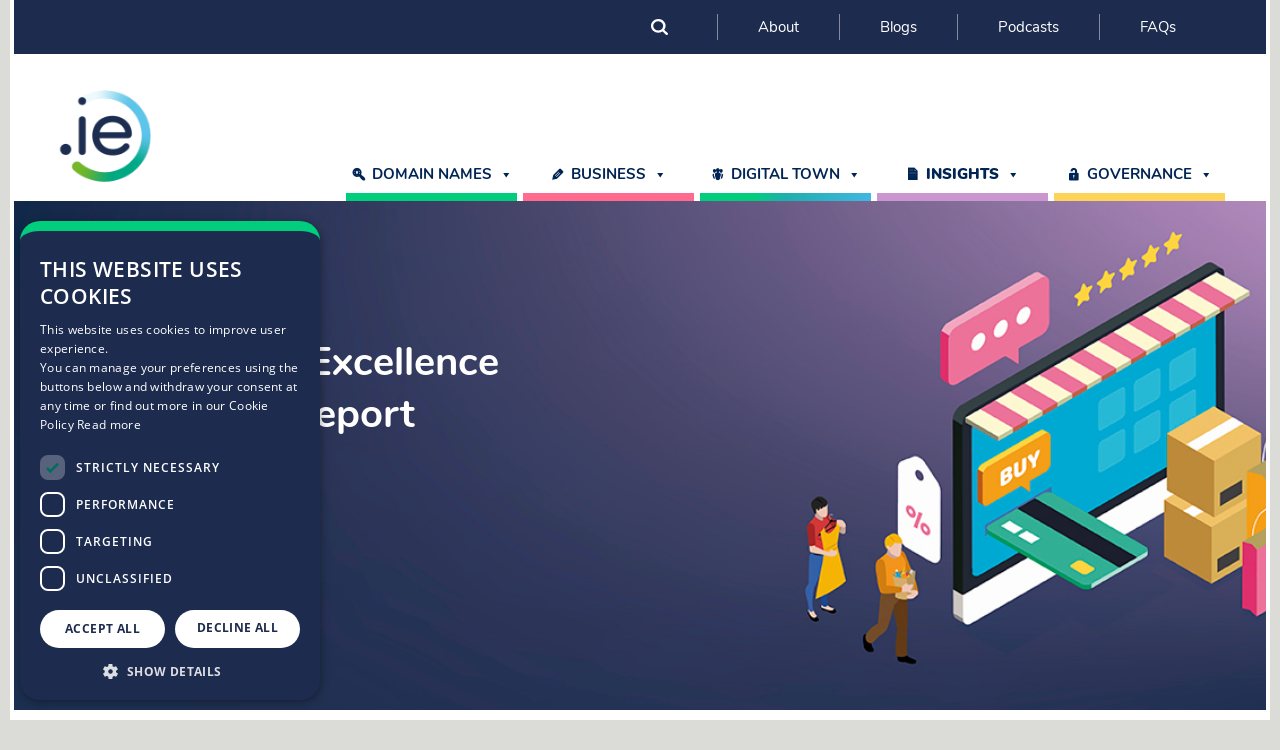

--- FILE ---
content_type: text/html; charset=UTF-8
request_url: https://www.weare.ie/rei-web-health-report/
body_size: 98956
content:
<!doctype html>
<html lang="en-GB">
<head>
	<meta charset="UTF-8">
	<meta name="viewport" content="width=device-width, initial-scale=1">
    <meta name="viewport" content="width=device-width, minimum-scale=1, maximum-scale=5">

	<meta name="apple-mobile-web-app-title" content=".IE">
	<meta name="application-name" content=".IE">
        <link rel="apple-touch-icon" sizes="152×152" href="https://www.weare.ie/images/ios.jpg" />
        <link rel="icon" sizes="192x192" href="https://www.weare.ie/images/android.jpg">

     
	<link rel="profile" href="https://gmpg.org/xfn/11">
	<meta name='robots' content='index, follow, max-image-preview:large, max-snippet:-1, max-video-preview:-1' />
<script src="//cdn.cookie-script.com/s/77af9753736d3afca47c713d4c0571e8.js?v=4551"></script>

	<!-- This site is optimized with the Yoast SEO plugin v26.8 - https://yoast.com/product/yoast-seo-wordpress/ -->
	<title>.ie and REI Web Health Report</title>
	<meta name="description" content="The .ie business intelligence team drilled into the features of REI member websites and provided actionable insights to assist them in improving their online offering." />
	<link rel="canonical" href="https://www.weare.ie/rei-web-health-report/" />
	<meta property="og:locale" content="en_GB" />
	<meta property="og:type" content="article" />
	<meta property="og:title" content=".ie and REI Web Health Report" />
	<meta property="og:description" content="The .ie business intelligence team drilled into the features of REI member websites and provided actionable insights to assist them in improving their online offering." />
	<meta property="og:url" content="https://www.weare.ie/rei-web-health-report/" />
	<meta property="og:site_name" content=".ie" />
	<meta property="article:modified_time" content="2024-01-04T12:45:54+00:00" />
	<meta property="og:image" content="https://www.weare.ie/wp-content/uploads/2022/01/05713-IE-AR-2020-Proof13-Web-02.jpg" />
	<meta property="og:image:width" content="4796" />
	<meta property="og:image:height" content="1276" />
	<meta property="og:image:type" content="image/jpeg" />
	<meta name="twitter:card" content="summary_large_image" />
	<meta name="twitter:label1" content="Estimated reading time" />
	<meta name="twitter:data1" content="1 minute" />
	<script type="application/ld+json" class="yoast-schema-graph">{"@context":"https://schema.org","@graph":[{"@type":"WebPage","@id":"https://www.weare.ie/rei-web-health-report/","url":"https://www.weare.ie/rei-web-health-report/","name":".ie and REI Web Health Report","isPartOf":{"@id":"https://www.weare.ie/#website"},"primaryImageOfPage":{"@id":"https://www.weare.ie/rei-web-health-report/#primaryimage"},"image":{"@id":"https://www.weare.ie/rei-web-health-report/#primaryimage"},"thumbnailUrl":"https://www.weare.ie/wp-content/uploads/2022/01/05713-IE-AR-2020-Proof13-Web-02.jpg","datePublished":"2023-08-30T08:33:00+00:00","dateModified":"2024-01-04T12:45:54+00:00","description":"The .ie business intelligence team drilled into the features of REI member websites and provided actionable insights to assist them in improving their online offering.","breadcrumb":{"@id":"https://www.weare.ie/rei-web-health-report/#breadcrumb"},"inLanguage":"en-GB","potentialAction":[{"@type":"ReadAction","target":["https://www.weare.ie/rei-web-health-report/"]}]},{"@type":"ImageObject","inLanguage":"en-GB","@id":"https://www.weare.ie/rei-web-health-report/#primaryimage","url":"https://www.weare.ie/wp-content/uploads/2022/01/05713-IE-AR-2020-Proof13-Web-02.jpg","contentUrl":"https://www.weare.ie/wp-content/uploads/2022/01/05713-IE-AR-2020-Proof13-Web-02.jpg","width":4796,"height":1276,"caption":".IE | Annual Report"},{"@type":"BreadcrumbList","@id":"https://www.weare.ie/rei-web-health-report/#breadcrumb","itemListElement":[{"@type":"ListItem","position":1,"name":"Home","item":"https://www.weare.ie/"},{"@type":"ListItem","position":2,"name":".ie and Retail Excellence &#8211; Web Health Report"}]},{"@type":"WebSite","@id":"https://www.weare.ie/#website","url":"https://www.weare.ie/","name":".ie","description":".ie is the national domain registry of Ireland","potentialAction":[{"@type":"SearchAction","target":{"@type":"EntryPoint","urlTemplate":"https://www.weare.ie/?s={search_term_string}"},"query-input":{"@type":"PropertyValueSpecification","valueRequired":true,"valueName":"search_term_string"}}],"inLanguage":"en-GB"}]}</script>
	<!-- / Yoast SEO plugin. -->


<link rel='dns-prefetch' href='//fonts.googleapis.com' />
<link rel="alternate" title="oEmbed (JSON)" type="application/json+oembed" href="https://www.weare.ie/wp-json/oembed/1.0/embed?url=https%3A%2F%2Fwww.weare.ie%2Frei-web-health-report%2F" />
<link rel="alternate" title="oEmbed (XML)" type="text/xml+oembed" href="https://www.weare.ie/wp-json/oembed/1.0/embed?url=https%3A%2F%2Fwww.weare.ie%2Frei-web-health-report%2F&#038;format=xml" />
<style id='wp-img-auto-sizes-contain-inline-css' type='text/css'>
img:is([sizes=auto i],[sizes^="auto," i]){contain-intrinsic-size:3000px 1500px}
/*# sourceURL=wp-img-auto-sizes-contain-inline-css */
</style>
<style id='wp-block-library-inline-css' type='text/css'>
:root{--wp-block-synced-color:#7a00df;--wp-block-synced-color--rgb:122,0,223;--wp-bound-block-color:var(--wp-block-synced-color);--wp-editor-canvas-background:#ddd;--wp-admin-theme-color:#007cba;--wp-admin-theme-color--rgb:0,124,186;--wp-admin-theme-color-darker-10:#006ba1;--wp-admin-theme-color-darker-10--rgb:0,107,160.5;--wp-admin-theme-color-darker-20:#005a87;--wp-admin-theme-color-darker-20--rgb:0,90,135;--wp-admin-border-width-focus:2px}@media (min-resolution:192dpi){:root{--wp-admin-border-width-focus:1.5px}}.wp-element-button{cursor:pointer}:root .has-very-light-gray-background-color{background-color:#eee}:root .has-very-dark-gray-background-color{background-color:#313131}:root .has-very-light-gray-color{color:#eee}:root .has-very-dark-gray-color{color:#313131}:root .has-vivid-green-cyan-to-vivid-cyan-blue-gradient-background{background:linear-gradient(135deg,#00d084,#0693e3)}:root .has-purple-crush-gradient-background{background:linear-gradient(135deg,#34e2e4,#4721fb 50%,#ab1dfe)}:root .has-hazy-dawn-gradient-background{background:linear-gradient(135deg,#faaca8,#dad0ec)}:root .has-subdued-olive-gradient-background{background:linear-gradient(135deg,#fafae1,#67a671)}:root .has-atomic-cream-gradient-background{background:linear-gradient(135deg,#fdd79a,#004a59)}:root .has-nightshade-gradient-background{background:linear-gradient(135deg,#330968,#31cdcf)}:root .has-midnight-gradient-background{background:linear-gradient(135deg,#020381,#2874fc)}:root{--wp--preset--font-size--normal:16px;--wp--preset--font-size--huge:42px}.has-regular-font-size{font-size:1em}.has-larger-font-size{font-size:2.625em}.has-normal-font-size{font-size:var(--wp--preset--font-size--normal)}.has-huge-font-size{font-size:var(--wp--preset--font-size--huge)}.has-text-align-center{text-align:center}.has-text-align-left{text-align:left}.has-text-align-right{text-align:right}.has-fit-text{white-space:nowrap!important}#end-resizable-editor-section{display:none}.aligncenter{clear:both}.items-justified-left{justify-content:flex-start}.items-justified-center{justify-content:center}.items-justified-right{justify-content:flex-end}.items-justified-space-between{justify-content:space-between}.screen-reader-text{border:0;clip-path:inset(50%);height:1px;margin:-1px;overflow:hidden;padding:0;position:absolute;width:1px;word-wrap:normal!important}.screen-reader-text:focus{background-color:#ddd;clip-path:none;color:#444;display:block;font-size:1em;height:auto;left:5px;line-height:normal;padding:15px 23px 14px;text-decoration:none;top:5px;width:auto;z-index:100000}html :where(.has-border-color){border-style:solid}html :where([style*=border-top-color]){border-top-style:solid}html :where([style*=border-right-color]){border-right-style:solid}html :where([style*=border-bottom-color]){border-bottom-style:solid}html :where([style*=border-left-color]){border-left-style:solid}html :where([style*=border-width]){border-style:solid}html :where([style*=border-top-width]){border-top-style:solid}html :where([style*=border-right-width]){border-right-style:solid}html :where([style*=border-bottom-width]){border-bottom-style:solid}html :where([style*=border-left-width]){border-left-style:solid}html :where(img[class*=wp-image-]){height:auto;max-width:100%}:where(figure){margin:0 0 1em}html :where(.is-position-sticky){--wp-admin--admin-bar--position-offset:var(--wp-admin--admin-bar--height,0px)}@media screen and (max-width:600px){html :where(.is-position-sticky){--wp-admin--admin-bar--position-offset:0px}}

/*# sourceURL=wp-block-library-inline-css */
</style><style id='wp-block-paragraph-inline-css' type='text/css'>
.is-small-text{font-size:.875em}.is-regular-text{font-size:1em}.is-large-text{font-size:2.25em}.is-larger-text{font-size:3em}.has-drop-cap:not(:focus):first-letter{float:left;font-size:8.4em;font-style:normal;font-weight:100;line-height:.68;margin:.05em .1em 0 0;text-transform:uppercase}body.rtl .has-drop-cap:not(:focus):first-letter{float:none;margin-left:.1em}p.has-drop-cap.has-background{overflow:hidden}:root :where(p.has-background){padding:1.25em 2.375em}:where(p.has-text-color:not(.has-link-color)) a{color:inherit}p.has-text-align-left[style*="writing-mode:vertical-lr"],p.has-text-align-right[style*="writing-mode:vertical-rl"]{rotate:180deg}
/*# sourceURL=https://www.weare.ie/wp-includes/blocks/paragraph/style.min.css */
</style>
<style id='global-styles-inline-css' type='text/css'>
:root{--wp--preset--aspect-ratio--square: 1;--wp--preset--aspect-ratio--4-3: 4/3;--wp--preset--aspect-ratio--3-4: 3/4;--wp--preset--aspect-ratio--3-2: 3/2;--wp--preset--aspect-ratio--2-3: 2/3;--wp--preset--aspect-ratio--16-9: 16/9;--wp--preset--aspect-ratio--9-16: 9/16;--wp--preset--color--black: #000000;--wp--preset--color--cyan-bluish-gray: #abb8c3;--wp--preset--color--white: #ffffff;--wp--preset--color--pale-pink: #f78da7;--wp--preset--color--vivid-red: #cf2e2e;--wp--preset--color--luminous-vivid-orange: #ff6900;--wp--preset--color--luminous-vivid-amber: #fcb900;--wp--preset--color--light-green-cyan: #7bdcb5;--wp--preset--color--vivid-green-cyan: #00d084;--wp--preset--color--pale-cyan-blue: #8ed1fc;--wp--preset--color--vivid-cyan-blue: #0693e3;--wp--preset--color--vivid-purple: #9b51e0;--wp--preset--gradient--vivid-cyan-blue-to-vivid-purple: linear-gradient(135deg,rgb(6,147,227) 0%,rgb(155,81,224) 100%);--wp--preset--gradient--light-green-cyan-to-vivid-green-cyan: linear-gradient(135deg,rgb(122,220,180) 0%,rgb(0,208,130) 100%);--wp--preset--gradient--luminous-vivid-amber-to-luminous-vivid-orange: linear-gradient(135deg,rgb(252,185,0) 0%,rgb(255,105,0) 100%);--wp--preset--gradient--luminous-vivid-orange-to-vivid-red: linear-gradient(135deg,rgb(255,105,0) 0%,rgb(207,46,46) 100%);--wp--preset--gradient--very-light-gray-to-cyan-bluish-gray: linear-gradient(135deg,rgb(238,238,238) 0%,rgb(169,184,195) 100%);--wp--preset--gradient--cool-to-warm-spectrum: linear-gradient(135deg,rgb(74,234,220) 0%,rgb(151,120,209) 20%,rgb(207,42,186) 40%,rgb(238,44,130) 60%,rgb(251,105,98) 80%,rgb(254,248,76) 100%);--wp--preset--gradient--blush-light-purple: linear-gradient(135deg,rgb(255,206,236) 0%,rgb(152,150,240) 100%);--wp--preset--gradient--blush-bordeaux: linear-gradient(135deg,rgb(254,205,165) 0%,rgb(254,45,45) 50%,rgb(107,0,62) 100%);--wp--preset--gradient--luminous-dusk: linear-gradient(135deg,rgb(255,203,112) 0%,rgb(199,81,192) 50%,rgb(65,88,208) 100%);--wp--preset--gradient--pale-ocean: linear-gradient(135deg,rgb(255,245,203) 0%,rgb(182,227,212) 50%,rgb(51,167,181) 100%);--wp--preset--gradient--electric-grass: linear-gradient(135deg,rgb(202,248,128) 0%,rgb(113,206,126) 100%);--wp--preset--gradient--midnight: linear-gradient(135deg,rgb(2,3,129) 0%,rgb(40,116,252) 100%);--wp--preset--font-size--small: 13px;--wp--preset--font-size--medium: 20px;--wp--preset--font-size--large: 36px;--wp--preset--font-size--x-large: 42px;--wp--preset--spacing--20: 0.44rem;--wp--preset--spacing--30: 0.67rem;--wp--preset--spacing--40: 1rem;--wp--preset--spacing--50: 1.5rem;--wp--preset--spacing--60: 2.25rem;--wp--preset--spacing--70: 3.38rem;--wp--preset--spacing--80: 5.06rem;--wp--preset--shadow--natural: 6px 6px 9px rgba(0, 0, 0, 0.2);--wp--preset--shadow--deep: 12px 12px 50px rgba(0, 0, 0, 0.4);--wp--preset--shadow--sharp: 6px 6px 0px rgba(0, 0, 0, 0.2);--wp--preset--shadow--outlined: 6px 6px 0px -3px rgb(255, 255, 255), 6px 6px rgb(0, 0, 0);--wp--preset--shadow--crisp: 6px 6px 0px rgb(0, 0, 0);}:where(.is-layout-flex){gap: 0.5em;}:where(.is-layout-grid){gap: 0.5em;}body .is-layout-flex{display: flex;}.is-layout-flex{flex-wrap: wrap;align-items: center;}.is-layout-flex > :is(*, div){margin: 0;}body .is-layout-grid{display: grid;}.is-layout-grid > :is(*, div){margin: 0;}:where(.wp-block-columns.is-layout-flex){gap: 2em;}:where(.wp-block-columns.is-layout-grid){gap: 2em;}:where(.wp-block-post-template.is-layout-flex){gap: 1.25em;}:where(.wp-block-post-template.is-layout-grid){gap: 1.25em;}.has-black-color{color: var(--wp--preset--color--black) !important;}.has-cyan-bluish-gray-color{color: var(--wp--preset--color--cyan-bluish-gray) !important;}.has-white-color{color: var(--wp--preset--color--white) !important;}.has-pale-pink-color{color: var(--wp--preset--color--pale-pink) !important;}.has-vivid-red-color{color: var(--wp--preset--color--vivid-red) !important;}.has-luminous-vivid-orange-color{color: var(--wp--preset--color--luminous-vivid-orange) !important;}.has-luminous-vivid-amber-color{color: var(--wp--preset--color--luminous-vivid-amber) !important;}.has-light-green-cyan-color{color: var(--wp--preset--color--light-green-cyan) !important;}.has-vivid-green-cyan-color{color: var(--wp--preset--color--vivid-green-cyan) !important;}.has-pale-cyan-blue-color{color: var(--wp--preset--color--pale-cyan-blue) !important;}.has-vivid-cyan-blue-color{color: var(--wp--preset--color--vivid-cyan-blue) !important;}.has-vivid-purple-color{color: var(--wp--preset--color--vivid-purple) !important;}.has-black-background-color{background-color: var(--wp--preset--color--black) !important;}.has-cyan-bluish-gray-background-color{background-color: var(--wp--preset--color--cyan-bluish-gray) !important;}.has-white-background-color{background-color: var(--wp--preset--color--white) !important;}.has-pale-pink-background-color{background-color: var(--wp--preset--color--pale-pink) !important;}.has-vivid-red-background-color{background-color: var(--wp--preset--color--vivid-red) !important;}.has-luminous-vivid-orange-background-color{background-color: var(--wp--preset--color--luminous-vivid-orange) !important;}.has-luminous-vivid-amber-background-color{background-color: var(--wp--preset--color--luminous-vivid-amber) !important;}.has-light-green-cyan-background-color{background-color: var(--wp--preset--color--light-green-cyan) !important;}.has-vivid-green-cyan-background-color{background-color: var(--wp--preset--color--vivid-green-cyan) !important;}.has-pale-cyan-blue-background-color{background-color: var(--wp--preset--color--pale-cyan-blue) !important;}.has-vivid-cyan-blue-background-color{background-color: var(--wp--preset--color--vivid-cyan-blue) !important;}.has-vivid-purple-background-color{background-color: var(--wp--preset--color--vivid-purple) !important;}.has-black-border-color{border-color: var(--wp--preset--color--black) !important;}.has-cyan-bluish-gray-border-color{border-color: var(--wp--preset--color--cyan-bluish-gray) !important;}.has-white-border-color{border-color: var(--wp--preset--color--white) !important;}.has-pale-pink-border-color{border-color: var(--wp--preset--color--pale-pink) !important;}.has-vivid-red-border-color{border-color: var(--wp--preset--color--vivid-red) !important;}.has-luminous-vivid-orange-border-color{border-color: var(--wp--preset--color--luminous-vivid-orange) !important;}.has-luminous-vivid-amber-border-color{border-color: var(--wp--preset--color--luminous-vivid-amber) !important;}.has-light-green-cyan-border-color{border-color: var(--wp--preset--color--light-green-cyan) !important;}.has-vivid-green-cyan-border-color{border-color: var(--wp--preset--color--vivid-green-cyan) !important;}.has-pale-cyan-blue-border-color{border-color: var(--wp--preset--color--pale-cyan-blue) !important;}.has-vivid-cyan-blue-border-color{border-color: var(--wp--preset--color--vivid-cyan-blue) !important;}.has-vivid-purple-border-color{border-color: var(--wp--preset--color--vivid-purple) !important;}.has-vivid-cyan-blue-to-vivid-purple-gradient-background{background: var(--wp--preset--gradient--vivid-cyan-blue-to-vivid-purple) !important;}.has-light-green-cyan-to-vivid-green-cyan-gradient-background{background: var(--wp--preset--gradient--light-green-cyan-to-vivid-green-cyan) !important;}.has-luminous-vivid-amber-to-luminous-vivid-orange-gradient-background{background: var(--wp--preset--gradient--luminous-vivid-amber-to-luminous-vivid-orange) !important;}.has-luminous-vivid-orange-to-vivid-red-gradient-background{background: var(--wp--preset--gradient--luminous-vivid-orange-to-vivid-red) !important;}.has-very-light-gray-to-cyan-bluish-gray-gradient-background{background: var(--wp--preset--gradient--very-light-gray-to-cyan-bluish-gray) !important;}.has-cool-to-warm-spectrum-gradient-background{background: var(--wp--preset--gradient--cool-to-warm-spectrum) !important;}.has-blush-light-purple-gradient-background{background: var(--wp--preset--gradient--blush-light-purple) !important;}.has-blush-bordeaux-gradient-background{background: var(--wp--preset--gradient--blush-bordeaux) !important;}.has-luminous-dusk-gradient-background{background: var(--wp--preset--gradient--luminous-dusk) !important;}.has-pale-ocean-gradient-background{background: var(--wp--preset--gradient--pale-ocean) !important;}.has-electric-grass-gradient-background{background: var(--wp--preset--gradient--electric-grass) !important;}.has-midnight-gradient-background{background: var(--wp--preset--gradient--midnight) !important;}.has-small-font-size{font-size: var(--wp--preset--font-size--small) !important;}.has-medium-font-size{font-size: var(--wp--preset--font-size--medium) !important;}.has-large-font-size{font-size: var(--wp--preset--font-size--large) !important;}.has-x-large-font-size{font-size: var(--wp--preset--font-size--x-large) !important;}
/*# sourceURL=global-styles-inline-css */
</style>

<style id='classic-theme-styles-inline-css' type='text/css'>
/*! This file is auto-generated */
.wp-block-button__link{color:#fff;background-color:#32373c;border-radius:9999px;box-shadow:none;text-decoration:none;padding:calc(.667em + 2px) calc(1.333em + 2px);font-size:1.125em}.wp-block-file__button{background:#32373c;color:#fff;text-decoration:none}
/*# sourceURL=/wp-includes/css/classic-themes.min.css */
</style>
<link rel='stylesheet' id='dnd-upload-cf7-css' href='https://www.weare.ie/wp-content/plugins/drag-and-drop-multiple-file-upload-contact-form-7/assets/css/dnd-upload-cf7.css' type='text/css' media='all' />
<link rel='stylesheet' id='contact-form-7-css' href='https://www.weare.ie/wp-content/plugins/contact-form-7/includes/css/styles.css' type='text/css' media='all' />
<style id='contact-form-7-inline-css' type='text/css'>
.wpcf7 .wpcf7-recaptcha iframe {margin-bottom: 0;}.wpcf7 .wpcf7-recaptcha[data-align="center"] > div {margin: 0 auto;}.wpcf7 .wpcf7-recaptcha[data-align="right"] > div {margin: 0 0 0 auto;}
/*# sourceURL=contact-form-7-inline-css */
</style>
<link rel='stylesheet' id='wpcdt-public-css-css' href='https://www.weare.ie/wp-content/plugins/countdown-timer-ultimate/assets/css/wpcdt-public.css' type='text/css' media='all' />
<link rel='stylesheet' id='dashicons-css' href='https://www.weare.ie/wp-includes/css/dashicons.min.css' type='text/css' media='all' />
<link rel='stylesheet' id='et-animate-style-css' href='https://www.weare.ie/wp-content/plugins/everest-timeline/css/animate.css' type='text/css' media='all' />
<link rel='stylesheet' id='et-bxslider-style-css' href='https://www.weare.ie/wp-content/plugins/everest-timeline/css/jquery.bxslider.css' type='text/css' media='all' />
<link rel='stylesheet' id='et-lightbox-style-css' href='https://www.weare.ie/wp-content/plugins/everest-timeline/css/prettyPhoto.css' type='text/css' media='all' />
<link rel='stylesheet' id='et-fontawesome-css' href='https://www.weare.ie/wp-content/plugins/everest-timeline/css/font-awesome.min.css' type='text/css' media='all' />
<link rel='stylesheet' id='et-font-css' href='//fonts.googleapis.com/css?family=Bitter%7CHind%7CPlayfair+Display%3A400%2C400i%2C700%2C700i%2C900%2C900i%7COpen+Sans%3A400%2C500%2C600%2C700%2C900%7CLato%3A300%2C400%2C700%2C900%7CMontserrat%7CDroid+Sans%7CRoboto%7CLora%3A400%2C400i%2C700%2C700i%7CRoboto+Slab%7CRubik%7CMerriweather%3A300%2C400%2C700%2C900%7CPoppins%7CRopa+Sans%7CPlayfair+Display%7CRubik%7CSource+Sans+Pro%7CRoboto+Condensed%7CRoboto+Slab%3A300%2C400%2C700%7CAmatic+SC%3A400%2C700%7CQuicksand%7COswald%7CQuicksand%3A400%2C500%2C700%7CVollkorn%3A400%2C400i%2C600%2C600i%2C700%2C700i%7CFjalla+One' type='text/css' media='all' />
<link rel='stylesheet' id='et-elegant-icons-css' href='https://www.weare.ie/wp-content/plugins/everest-timeline/css/elegant-icons.css' type='text/css' media='all' />
<link rel='stylesheet' id='et-frontend-style-css' href='https://www.weare.ie/wp-content/plugins/everest-timeline/css/et-frontend.css' type='text/css' media='all' />
<link rel='stylesheet' id='et-responsive-style-css' href='https://www.weare.ie/wp-content/plugins/everest-timeline/css/et-responsive.css' type='text/css' media='all' />
<link rel='stylesheet' id='matrix_gdpr_style-css' href='https://www.weare.ie/wp-content/plugins/matrix-gdpr-cookiescript/css/matrix-gdpr-cookiescript.css' type='text/css' media='all' />
<link rel='stylesheet' id='wpcf7-redirect-script-frontend-css' href='https://www.weare.ie/wp-content/plugins/wpcf7-redirect/build/assets/frontend-script.css' type='text/css' media='all' />
<link rel='stylesheet' id='megamenu-css' href='https://www.weare.ie/wp-content/uploads/maxmegamenu/style.css' type='text/css' media='all' />
<link rel='stylesheet' id='megamenu-genericons-css' href='https://www.weare.ie/wp-content/plugins/megamenu-pro/icons/genericons/genericons/genericons.css' type='text/css' media='all' />
<link rel='stylesheet' id='megamenu-fontawesome6-css' href='https://www.weare.ie/wp-content/plugins/megamenu-pro/icons/fontawesome6/css/all.min.css' type='text/css' media='all' />
<link rel='stylesheet' id='iedr-style-bootstrap-css' href='https://www.weare.ie/wp-content/themes/iedr/css/bootstrap.min.css' type='text/css' media='all' />
<link rel='stylesheet' id='iedr-slick-css-css' href='https://www.weare.ie/wp-content/themes/iedr/css/slick.css' type='text/css' media='all' />
<link rel='stylesheet' id='iedr-multi-select-css' href='https://www.weare.ie/wp-content/themes/iedr/css/bootstrap-select.css' type='text/css' media='all' />
<link rel='stylesheet' id='iedr-style-css' href='https://www.weare.ie/wp-content/themes/iedr/style.css' type='text/css' media='all' />
<link rel='stylesheet' id='heateor_sss_frontend_css-css' href='https://www.weare.ie/wp-content/plugins/sassy-social-share/public/css/sassy-social-share-public.css' type='text/css' media='all' />
<style id='heateor_sss_frontend_css-inline-css' type='text/css'>
.heateor_sss_button_instagram span.heateor_sss_svg,a.heateor_sss_instagram span.heateor_sss_svg{background:radial-gradient(circle at 30% 107%,#fdf497 0,#fdf497 5%,#fd5949 45%,#d6249f 60%,#285aeb 90%)}div.heateor_sss_horizontal_sharing a.heateor_sss_button_instagram span{background:#f0f0ed!important;}div.heateor_sss_standard_follow_icons_container a.heateor_sss_button_instagram span{background:#f0f0ed}div.heateor_sss_horizontal_sharing a.heateor_sss_button_instagram span:hover{background:#002554!important;}div.heateor_sss_standard_follow_icons_container a.heateor_sss_button_instagram span:hover{background:#002554}.heateor_sss_horizontal_sharing .heateor_sss_svg,.heateor_sss_standard_follow_icons_container .heateor_sss_svg{background-color:#f0f0ed!important;background:#f0f0ed!important;color:#54C0E8;border-width:0px;border-style:solid;border-color:transparent}div.heateor_sss_horizontal_sharing span.heateor_sss_svg svg:hover path:not(.heateor_sss_no_fill),div.heateor_sss_horizontal_sharing span.heateor_sss_svg svg:hover ellipse, div.heateor_sss_horizontal_sharing span.heateor_sss_svg svg:hover circle, div.heateor_sss_horizontal_sharing span.heateor_sss_svg svg:hover polygon, div.heateor_sss_horizontal_sharing span.heateor_sss_svg svg:hover rect:not(.heateor_sss_no_fill){fill:#ffffff}div.heateor_sss_horizontal_sharing span.heateor_sss_svg svg:hover path.heateor_sss_svg_stroke, div.heateor_sss_horizontal_sharing span.heateor_sss_svg svg:hover rect.heateor_sss_svg_stroke{stroke:#ffffff}.heateor_sss_horizontal_sharing span.heateor_sss_svg:hover,.heateor_sss_standard_follow_icons_container span.heateor_sss_svg:hover{background-color:#002554!important;background:#002554!importantcolor:#ffffff;border-color:transparent;}.heateor_sss_vertical_sharing span.heateor_sss_svg,.heateor_sss_floating_follow_icons_container span.heateor_sss_svg{color:#fff;border-width:0px;border-style:solid;border-color:transparent;}.heateor_sss_vertical_sharing span.heateor_sss_svg:hover,.heateor_sss_floating_follow_icons_container span.heateor_sss_svg:hover{border-color:transparent;}
/*# sourceURL=heateor_sss_frontend_css-inline-css */
</style>
<script type="text/javascript" src="https://www.weare.ie/wp-includes/js/jquery/jquery.min.js" id="jquery-core-js"></script>
<script type="text/javascript" src="https://www.weare.ie/wp-includes/js/jquery/jquery-migrate.min.js" id="jquery-migrate-js"></script>
<script type="text/javascript" src="https://www.weare.ie/wp-content/plugins/everest-timeline/js/isotope.js" id="et-isotope-script-js"></script>
<script type="text/javascript" src="https://www.weare.ie/wp-content/plugins/everest-timeline/js/jquery.bxslider.js" id="et-bxslider-script-js"></script>
<script type="text/javascript" src="https://www.weare.ie/wp-content/plugins/everest-timeline/js/imagesloaded.min.js" id="et-imageloaded-script-js"></script>
<script type="text/javascript" src="https://www.weare.ie/wp-content/plugins/everest-timeline/js/jquery.prettyPhoto.js" id="et-lightbox-script-js"></script>
<script type="text/javascript" src="https://www.weare.ie/wp-content/plugins/everest-timeline/js/wow.js" id="et-wow-script-js"></script>
<script type="text/javascript" id="et-frontend-script-js-extra">
/* <![CDATA[ */
var et_frontend_js_params = {"ajax_url":"https://www.weare.ie/wp-admin/admin-ajax.php","ajax_nonce":"fd67b67e96"};
//# sourceURL=et-frontend-script-js-extra
/* ]]> */
</script>
<script type="text/javascript" src="https://www.weare.ie/wp-content/plugins/everest-timeline/js/et-frontend.js" id="et-frontend-script-js"></script>
<script type="text/javascript" src="https://www.weare.ie/wp-content/themes/iedr/js/jquery-1.11.1.min.js" id="iedr-jquery-js"></script>
<script type="text/javascript" src="https://www.weare.ie/wp-content/themes/iedr/js/bootstrap.min.js" id="iedr-bootstrap-js"></script>
<script type="text/javascript" src="https://www.weare.ie/wp-content/themes/iedr/js/jquery.slimscroll.min.js" id="iedr-slimscroll-js"></script>
<script type="text/javascript" src="https://www.weare.ie/wp-content/themes/iedr/js/slick.min.js" id="iedr-slick-js"></script>
<script type="text/javascript" src="https://www.weare.ie/wp-content/themes/iedr/js/waypoints.min.js" id="iedr-waypoints-js"></script>
<script type="text/javascript" src="https://www.weare.ie/wp-content/themes/iedr/js/jquery.counterup.min.js" id="iedr-counterup-js"></script>
<script type="text/javascript" src="https://www.weare.ie/wp-content/themes/iedr/js/whois_functions.js" id="iedr-whois-functions-js"></script>
<script type="text/javascript" src="https://www.weare.ie/wp-content/themes/iedr/js/jquery.matchHeight.js" id="iedr-matchHeight-js"></script>
<script type="text/javascript" src="https://www.weare.ie/wp-content/themes/iedr/js/bootstrap-select.js" id="iedr-select-js"></script>
<script type="text/javascript" src="https://www.weare.ie/wp-content/themes/iedr/js/custom.js" id="iedr-custom-js"></script>
<link rel="https://api.w.org/" href="https://www.weare.ie/wp-json/" /><link rel="alternate" title="JSON" type="application/json" href="https://www.weare.ie/wp-json/wp/v2/pages/23940" /><link rel="shortcut icon" href="https://www.weare.ie/wp-content/themes/iedr/images/favicon.ico" /><link rel="icon" href="https://www.weare.ie/wp-content/uploads/2024/01/cropped-cropped-2024-logo-.ie-with-white-background-32x32.png" sizes="32x32" />
<link rel="icon" href="https://www.weare.ie/wp-content/uploads/2024/01/cropped-cropped-2024-logo-.ie-with-white-background-192x192.png" sizes="192x192" />
<link rel="apple-touch-icon" href="https://www.weare.ie/wp-content/uploads/2024/01/cropped-cropped-2024-logo-.ie-with-white-background-180x180.png" />
<meta name="msapplication-TileImage" content="https://www.weare.ie/wp-content/uploads/2024/01/cropped-cropped-2024-logo-.ie-with-white-background-270x270.png" />
<style type="text/css">/** Mega Menu CSS: fs **/</style>
    <!-- Google Tag Manager -->
    <script>(function(w,d,s,l,i){w[l]=w[l]||[];w[l].push({'gtm.start':
    new Date().getTime(),event:'gtm.js'});var f=d.getElementsByTagName(s)[0],
    j=d.createElement(s),dl=l!='dataLayer'?'&l='+l:'';j.async=true;j.src=
    'https://www.googletagmanager.com/gtm.js?id='+i+dl;f.parentNode.insertBefore(j,f);
    })(window,document,'script','dataLayer','GTM-KHNBTT6');</script>
    <!-- End Google Tag Manager -->
    
       
</head>
<body data-rsssl=1 class="wp-singular page-template page-template-flexible_block page-template-flexible_block-php page page-id-23940 wp-theme-iedr mega-menu-menu-1 mega-menu-menu-7">
<!-- Google Tag Manager (noscript) -->
<noscript><iframe src="https://www.googletagmanager.com/ns.html?id=GTM-KHNBTT6"
height="0" width="0" style="display:none;visibility:hidden"></iframe></noscript>
<!-- End Google Tag Manager (noscript) -->    

<div class="mainwrapper">
<div class="maininnerwrapper">
<div id="page" class="site">
    
	<header id="masthead" class="site-header header_wrap">
    	<div class="headersep affix-top" data-spy="affix" data-offset-top="105">
            <div class="header_frsection">
                <div class="header_frright">
                <div class="topsearch"><form role="search" aria-label="search-form" method="get" class="search-form" action="https://www.weare.ie/">
				<label>
					<span class="screen-reader-text">Search for:</span>
					<input type="search" class="search-field" placeholder="Search &hellip;" value="" name="s" />
				</label>
				<input type="submit" class="search-submit" value="Search" />
			</form></div>
                <div class="headfrmenu">
                    					<div class="menu-utility-nav-container"><ul id="menu-utility-nav" class="menu"><li id="menu-item-15365" class="menu-item menu-item-type-post_type menu-item-object-page menu-item-15365"><a href="https://www.weare.ie/about/">About</a></li>
<li id="menu-item-298" class="menu-item menu-item-type-post_type menu-item-object-page menu-item-298"><a href="https://www.weare.ie/blogs/" title="Blog">Blogs</a></li>
<li id="menu-item-26892" class="menu-item menu-item-type-post_type menu-item-object-page menu-item-26892"><a href="https://www.weare.ie/podcasts/">Podcasts</a></li>
<li id="menu-item-297" class="menu-item menu-item-type-custom menu-item-object-custom menu-item-297"><a href="https://www.weare.ie/frequently-asked-questions/" title="Help">FAQs</a></li>
</ul></div>                                    
                </div>
                </div>
            </div>
            <div class="header_secsection">
                <div class="container">
                                        <div class="logo_wrap">
                        <a title=".ie logo" href="https://www.weare.ie" class="desktoplogo"><img src="https://www.weare.ie/wp-content/uploads/2024/01/ie-logo-white-background-1-1.svg" title=".ie" alt="Logo of .ie, the national domain registry for Ireland"></a>
                        <a title=".ie logo" href="https://www.weare.ie" class="mobilelogo"><img src="https://www.weare.ie/wp-content/uploads/2024/01/ie-logo-reverse-background-100-x-100-px.svg" title=".ie logo" alt="Logo of .ie, the national domain registry for Ireland"></a>
                    </div>
                    <div class="main_menu">
                    <div class="desktopmenu">
                    <nav id="site-navigation" class="main-navigation">
                        <button class="menu-toggle" aria-controls="primary-menu" aria-expanded="false">Primary Menu</button>
                        <div id="mega-menu-wrap-menu-1" class="mega-menu-wrap"><div class="mega-menu-toggle"><div class="mega-toggle-blocks-left"></div><div class="mega-toggle-blocks-center"></div><div class="mega-toggle-blocks-right"><div class='mega-toggle-block mega-menu-toggle-animated-block mega-toggle-block-0' id='mega-toggle-block-0'><button aria-label="Toggle Menu" class="mega-toggle-animated mega-toggle-animated-slider" type="button" aria-expanded="false">
                  <span class="mega-toggle-animated-box">
                    <span class="mega-toggle-animated-inner"></span>
                  </span>
                </button></div></div></div><ul id="mega-menu-menu-1" class="mega-menu max-mega-menu mega-menu-horizontal mega-no-js" data-event="click" data-effect="fade_up" data-effect-speed="200" data-effect-mobile="disabled" data-effect-speed-mobile="0" data-mobile-force-width="false" data-second-click="close" data-document-click="collapse" data-vertical-behaviour="accordion" data-breakpoint="767" data-unbind="true" data-mobile-state="collapse_all" data-mobile-direction="vertical" data-hover-intent-timeout="300" data-hover-intent-interval="100" data-overlay-desktop="false" data-overlay-mobile="false"><li class="mega-iedomainmenuwrap mega-menu-item mega-menu-item-type-custom mega-menu-item-object-custom mega-menu-item-has-children mega-menu-megamenu mega-menu-grid mega-align-bottom-left mega-menu-grid mega-has-icon mega-icon-left mega-menu-item-310 iedomainmenuwrap" id="mega-menu-item-310"><a title="Domain Names" class="dashicons-code-standards mega-menu-link" href="#" aria-expanded="false" tabindex="0">Domain Names<span class="mega-indicator" aria-hidden="true"></span></a>
<ul class="mega-sub-menu" role='presentation'>
<li class="mega-menu-row" id="mega-menu-310-0">
	<ul class="mega-sub-menu" style='--columns:12' role='presentation'>
<li class="mega-menu-column mega-menu-columns-3-of-12" style="--columns:12; --span:3" id="mega-menu-310-0-0">
		<ul class="mega-sub-menu">
<li class="mega-menu-item mega-menu-item-type-widget widget_text mega-menu-item-text-6" id="mega-menu-item-text-6"><h4 class="mega-block-title">What is .ie</h4>			<div class="textwidget"><p>.ie is the official &#8216;country code Top Level Domain&#8217; (ccTLD) for the island of Ireland and the preferred online address for businesses in Ireland.</p>
<div class="menu_readmore"><a title="Read more" href="https://www.weare.ie/what-is-a-ie/">Read more</a></div>
</div>
		</li>		</ul>
</li><li class="mega-menu-column mega-menulist mega-iedomainmenu mega-menu-columns-3-of-12 menulist iedomainmenu" style="--columns:12; --span:3" id="mega-menu-310-0-1">
		<ul class="mega-sub-menu">
<li class="mega-menu-item mega-menu-item-type-widget widget_text mega-menu-item-text-3" id="mega-menu-item-text-3"><h4 class="mega-block-title">Get your domain</h4>			<div class="textwidget"></div>
		</li><li class="mega-menu-item mega-menu-item-type-post_type mega-menu-item-object-page mega-has-description mega-menu-item-9388" id="mega-menu-item-9388"><a title="How to register a domain" class="mega-menu-link" href="https://www.weare.ie/how-to-register-a-domain/"><span class="mega-description-group"><span class="mega-menu-title">How to register a domain</span><span class="mega-menu-description">Check if the name you want is available in the search box below.</span></span></a></li><li class="mega-menu-item mega-menu-item-type-post_type mega-menu-item-object-page mega-has-description mega-menu-item-9389" id="mega-menu-item-9389"><a title="Document requirements" class="mega-menu-link" href="https://www.weare.ie/document-requirements/"><span class="mega-description-group"><span class="mega-menu-title">Document requirements</span><span class="mega-menu-description">Find out what documents are required to register a .ie domain.</span></span></a></li><li class="mega-menu-item mega-menu-item-type-post_type mega-menu-item-object-page mega-has-description mega-menu-item-14042" id="mega-menu-item-14042"><a title="Using your .ie" class="mega-menu-link" href="https://www.weare.ie/using-your-ie/"><span class="mega-description-group"><span class="mega-menu-title">Using your .ie</span><span class="mega-menu-description">Read about how you can use your .ie domain.</span></span></a></li>		</ul>
</li><li class="mega-menu-column mega-menulist mega-iedomainmenu mega-menu-columns-3-of-12 menulist iedomainmenu" style="--columns:12; --span:3" id="mega-menu-310-0-2">
		<ul class="mega-sub-menu">
<li class="mega-menu-item mega-menu-item-type-widget widget_text mega-menu-item-text-4" id="mega-menu-item-text-4"><h4 class="mega-block-title">Manage your domain</h4>			<div class="textwidget"></div>
		</li><li class="mega-menu-item mega-menu-item-type-custom mega-menu-item-object-custom mega-has-description mega-menu-item-518" id="mega-menu-item-518"><a title="Renew your domain name" class="mega-menu-link" href="https://www.weare.ie/renew-your-domain-name/"><span class="mega-description-group"><span class="mega-menu-title">Renew your domain name</span><span class="mega-menu-description">Contact your registrar to renew your domain.</span></span></a></li><li class="mega-menu-item mega-menu-item-type-post_type mega-menu-item-object-page mega-has-description mega-menu-item-15614" id="mega-menu-item-15614"><a title="How to update your details" class="mega-menu-link" href="https://www.weare.ie/how-to-update-your-details/"><span class="mega-description-group"><span class="mega-menu-title">How to update your details</span><span class="mega-menu-description">Here is the information you need if you want to update any of your domain records.</span></span></a></li><li class="mega-menu-item mega-menu-item-type-custom mega-menu-item-object-custom mega-has-description mega-menu-item-520" id="mega-menu-item-520"><a title="Find or change your registrar" class="mega-menu-link" href="https://www.weare.ie/find-or-change-your-registrar/"><span class="mega-description-group"><span class="mega-menu-title">Find or change your Registrar</span><span class="mega-menu-description">Use the WHOIS search to find your Registrar.</span></span></a></li><li class="mega-menu-item mega-menu-item-type-custom mega-menu-item-object-custom mega-has-description mega-menu-item-521" id="mega-menu-item-521"><a title="Sell your domain" class="mega-menu-link" href="https://www.weare.ie/sell-your-domain/"><span class="mega-description-group"><span class="mega-menu-title">Sell your domain</span><span class="mega-menu-description">Unlock the value in your domain by selling it.</span></span></a></li>		</ul>
</li><li class="mega-menu-column mega-menulist mega-iedomainmenu mega-menu-columns-3-of-12 menulist iedomainmenu" style="--columns:12; --span:3" id="mega-menu-310-0-3">
		<ul class="mega-sub-menu">
<li class="mega-menu-item mega-menu-item-type-widget widget_text mega-menu-item-text-5" id="mega-menu-item-text-5"><h4 class="mega-block-title">Domain tools</h4>			<div class="textwidget"></div>
		</li><li class="mega-menu-item mega-menu-item-type-custom mega-menu-item-object-custom mega-has-description mega-menu-item-522" id="mega-menu-item-522"><a title="Dispute resolution" class="mega-menu-link" href="https://www.weare.ie/dispute-resolution/"><span class="mega-description-group"><span class="mega-menu-title">Dispute resolution</span><span class="mega-menu-description">More information on domain disputes is available here.</span></span></a></li><li class="mega-menu-item mega-menu-item-type-custom mega-menu-item-object-custom mega-has-description mega-menu-item-8381" id="mega-menu-item-8381"><a title="Find a registrar" class="mega-menu-link" href="https://www.weare.ie/accredited-registrar-list/"><span class="mega-description-group"><span class="mega-menu-title">Find a Registrar</span><span class="mega-menu-description">Choose a Registrar that matches your needs and requirements.</span></span></a></li><li class="mega-menu-item mega-menu-item-type-custom mega-menu-item-object-custom mega-has-description mega-menu-item-13312" id="mega-menu-item-13312"><a title="Become a registrar" class="mega-menu-link" href="https://www.weare.ie/become-a-registrar/"><span class="mega-description-group"><span class="mega-menu-title">Become a Registrar</span><span class="mega-menu-description">Find out more and apply to become an accredited Registrar.</span></span></a></li><li class="mega-menu-item mega-menu-item-type-post_type mega-menu-item-object-page mega-has-description mega-menu-item-11224" id="mega-menu-item-11224"><a title="Deleted Domain List" class="mega-menu-link" href="https://www.weare.ie/deleted-domain-list/"><span class="mega-description-group"><span class="mega-menu-title">Deleted Domain List</span><span class="mega-menu-description">This list contains all .ie domains that were previously registered but have not been renewed and are now available to re-register.</span></span></a></li>		</ul>
</li><li class="mega-menu-column mega-menudomainsearch_wrap mega-menu-columns-12-of-12 menudomainsearch_wrap" style="--columns:12; --span:12" id="mega-menu-310-0-4">
		<ul class="mega-sub-menu">
<li class="mega-menu-item mega-menu-item-type-widget widget_text mega-menu-item-text-13" id="mega-menu-item-text-13">			<div class="textwidget"><div class="menusearch_wrap">
<div class="menu_content_left">Kickstart your online journey today with a .ie domain.</div>
<div class="menu_form">
<div class="webnamesearch"><input class="search_domain_header" type="text" value="" placeholder="Search for your .ie domain" /><br />
<input id="search_domain_header" class="small radius button search-button_header expand" title="Search" type="submit" value="Search" /></div>
</div>
</div>
</div>
		</li>		</ul>
</li>	</ul>
</li></ul>
</li><li class="mega-menu-item mega-menu-item-type-custom mega-menu-item-object-custom mega-menu-item-has-children mega-menu-megamenu mega-menu-grid mega-align-bottom-left mega-menu-grid mega-has-icon mega-icon-left mega-menu-item-15314" id="mega-menu-item-15314"><a title="Business" class="dashicons-edit mega-menu-link" href="#" aria-expanded="false" tabindex="0">Business<span class="mega-indicator" aria-hidden="true"></span></a>
<ul class="mega-sub-menu" role='presentation'>
<li class="mega-menu-row" id="mega-menu-15314-0">
	<ul class="mega-sub-menu" style='--columns:12' role='presentation'>
<li class="mega-menu-column mega-menu-columns-3-of-12" style="--columns:12; --span:3" id="mega-menu-15314-0-0">
		<ul class="mega-sub-menu">
<li class="mega-menu-item mega-menu-item-type-widget widget_media_image mega-menu-item-media_image-7" id="mega-menu-item-media_image-7"><a href="https://www.weare.ie/e-books/"><img width="1080" height="1080" src="https://www.weare.ie/wp-content/uploads/2024/10/1.png" class="image wp-image-26082  attachment-full size-full" alt="" style="max-width: 100%; height: auto;" decoding="async" fetchpriority="high" srcset="https://www.weare.ie/wp-content/uploads/2024/10/1.png 1080w, https://www.weare.ie/wp-content/uploads/2024/10/1-300x300.png 300w, https://www.weare.ie/wp-content/uploads/2024/10/1-1024x1024.png 1024w, https://www.weare.ie/wp-content/uploads/2024/10/1-150x150.png 150w, https://www.weare.ie/wp-content/uploads/2024/10/1-768x768.png 768w, https://www.weare.ie/wp-content/uploads/2024/10/1-534x534.png 534w" sizes="(max-width: 1080px) 100vw, 1080px" /></a></li>		</ul>
</li><li class="mega-menu-column mega-menu-columns-5-of-12" style="--columns:12; --span:5" id="mega-menu-15314-0-1">
		<ul class="mega-sub-menu">
<li class="mega-menu-item mega-menu-item-type-custom mega-menu-item-object-custom mega-has-description mega-menu-item-18640" id="mega-menu-item-18640"><a class="mega-menu-link" href="https://www.weare.ie/e-books/"><span class="mega-description-group"><span class="mega-menu-title">E-books</span><span class="mega-menu-description">We regularly publish resources like e-books to help SMEs with their online presence.</span></span></a></li><li class="mega-menu-item mega-menu-item-type-custom mega-menu-item-object-custom mega-has-description mega-menu-item-11086" id="mega-menu-item-11086"><a title="Sponsorships" class="mega-menu-link" href="https://www.weare.ie/sponsorships/"><span class="mega-description-group"><span class="mega-menu-title">Sponsorships</span><span class="mega-menu-description">Through our sponsorships we support the local SME community.</span></span></a></li>		</ul>
</li><li class="mega-menu-column mega-menu-columns-4-of-12" style="--columns:12; --span:4" id="mega-menu-15314-0-2">
		<ul class="mega-sub-menu">
<li class="mega-menu-item mega-menu-item-type-custom mega-menu-item-object-custom mega-has-description mega-menu-item-15318" id="mega-menu-item-15318"><a title="SME Evolve" class="mega-menu-link" href="https://www.weare.ie/sme-evolve/"><span class="mega-description-group"><span class="mega-menu-title">SME Evolve</span><span class="mega-menu-description">Check out our useful insights and resources to help SMEs as they continue their online journey.</span></span></a></li><li class="mega-menu-item mega-menu-item-type-custom mega-menu-item-object-custom mega-has-description mega-menu-item-15320" id="mega-menu-item-15320"><a title="SME Start" class="mega-menu-link" href="https://www.weare.ie/sme-start/"><span class="mega-description-group"><span class="mega-menu-title">SME Start</span><span class="mega-menu-description">Check out our useful insights and resources to help SMEs starting their online journey.</span></span></a></li><li class="mega-menu-item mega-menu-item-type-post_type mega-menu-item-object-page mega-has-description mega-menu-item-18903" id="mega-menu-item-18903"><a class="mega-menu-link" href="https://www.weare.ie/ie-sme-online-success-stories/"><span class="mega-description-group"><span class="mega-menu-title">SME Online Success Stories</span><span class="mega-menu-description">See how having an online presence with a .ie website helped these businesses grow.</span></span></a></li>		</ul>
</li>	</ul>
</li></ul>
</li><li class="mega-menu-item mega-menu-item-type-custom mega-menu-item-object-custom mega-menu-item-has-children mega-menu-megamenu mega-menu-grid mega-align-bottom-left mega-menu-grid mega-has-icon mega-icon-left mega-menu-item-24285" id="mega-menu-item-24285"><a class="dashicons-groups mega-menu-link" href="#" aria-expanded="false" tabindex="0">Digital Town<span class="mega-indicator" aria-hidden="true"></span></a>
<ul class="mega-sub-menu" role='presentation'>
<li class="mega-menu-row" id="mega-menu-24285-0">
	<ul class="mega-sub-menu" style='--columns:12' role='presentation'>
<li class="mega-menu-column mega-menu-columns-4-of-12" style="--columns:12; --span:4" id="mega-menu-24285-0-0">
		<ul class="mega-sub-menu">
<li class="mega-menu-item mega-menu-item-type-widget widget_media_image mega-menu-item-media_image-10" id="mega-menu-item-media_image-10"><a href="https://www.weare.ie/ie-digital-town-blueprint/"><img width="300" height="300" src="https://www.weare.ie/wp-content/uploads/2024/10/4-300x300.png" class="image wp-image-26081  attachment-medium size-medium" alt="" style="max-width: 100%; height: auto;" decoding="async" srcset="https://www.weare.ie/wp-content/uploads/2024/10/4-300x300.png 300w, https://www.weare.ie/wp-content/uploads/2024/10/4-1024x1024.png 1024w, https://www.weare.ie/wp-content/uploads/2024/10/4-150x150.png 150w, https://www.weare.ie/wp-content/uploads/2024/10/4-768x768.png 768w, https://www.weare.ie/wp-content/uploads/2024/10/4-534x534.png 534w, https://www.weare.ie/wp-content/uploads/2024/10/4.png 1080w" sizes="(max-width: 300px) 100vw, 300px" /></a></li>		</ul>
</li><li class="mega-menu-column mega-menu-columns-4-of-12" style="--columns:12; --span:4" id="mega-menu-24285-0-1">
		<ul class="mega-sub-menu">
<li class="mega-menu-item mega-menu-item-type-post_type mega-menu-item-object-page mega-has-description mega-menu-item-17241" id="mega-menu-item-17241"><a title="About .IE Digital Town" class="mega-menu-link" href="https://www.weare.ie/about-ie-digital-town-programme/"><span class="mega-description-group"><span class="mega-menu-title">About .ie Digital Town Programme</span><span class="mega-menu-description">The .ie Digital Town Programme fosters digital enhancement and adoption in Ireland, helping businesses, citizens and communities harness the benefits of the internet and to thrive online.</span></span></a></li><li class="mega-menu-item mega-menu-item-type-post_type mega-menu-item-object-page mega-has-description mega-menu-item-17217" id="mega-menu-item-17217"><a title="About" class="mega-menu-link" href="https://www.weare.ie/ie-digital-town-blueprint/"><span class="mega-description-group"><span class="mega-menu-title">Digital Town Blueprint</span><span class="mega-menu-description">.ie partnered with DCU to explore the concept of a Digital Town.</span></span></a></li><li class="mega-menu-item mega-menu-item-type-post_type mega-menu-item-object-page mega-has-description mega-menu-item-17218" id="mega-menu-item-17218"><a title="Introduction document" class="mega-menu-link" href="https://www.weare.ie/ie-digital-town-blueprint-introduction/"><span class="mega-description-group"><span class="mega-menu-title">How the Blueprint works</span><span class="mega-menu-description">It is designed to facilitate the creation of local digital action plans.</span></span></a></li><li class="mega-menu-item mega-menu-item-type-post_type mega-menu-item-object-page mega-has-description mega-menu-item-23633" id="mega-menu-item-23633"><a class="mega-menu-link" href="https://www.weare.ie/blueprint-case-studies/"><span class="mega-description-group"><span class="mega-menu-title">Blueprint Case Studies</span><span class="mega-menu-description">A selection of digital case studies with project descriptions and funding sources.</span></span></a></li>		</ul>
</li><li class="mega-menu-column mega-menu-columns-4-of-12" style="--columns:12; --span:4" id="mega-menu-24285-0-2">
		<ul class="mega-sub-menu">
<li class="mega-menu-item mega-menu-item-type-post_type mega-menu-item-object-page mega-has-description mega-menu-item-17212" id="mega-menu-item-17212"><a title="About" class="mega-menu-link" href="https://www.weare.ie/about-ie-digital-town-awards/"><span class="mega-description-group"><span class="mega-menu-title">Digital Town Awards</span><span class="mega-menu-description">The winners and runners-up of the .ie Digital Town Awards 2024 have been announced.</span></span></a></li><li class="mega-menu-item mega-menu-item-type-custom mega-menu-item-object-custom mega-has-description mega-menu-item-23076" id="mega-menu-item-23076"><a class="mega-menu-link" href="https://www.weare.ie/ie-digital-town-awards-winners"><span class="mega-description-group"><span class="mega-menu-title">Previous Winners</span><span class="mega-menu-description">Read all about and watch back our previous winners throughout the years.</span></span></a></li><li class="mega-menu-item mega-menu-item-type-post_type mega-menu-item-object-page mega-has-description mega-menu-item-19454" id="mega-menu-item-19454"><a class="mega-menu-link" href="https://www.weare.ie/ie-digital-town-awards-winner-case-studies/"><span class="mega-description-group"><span class="mega-menu-title">Digital Town Case Studies</span><span class="mega-menu-description">Check out the inspiring digital stories from some of our Awards winners.</span></span></a></li>		</ul>
</li>	</ul>
</li></ul>
</li><li class="mega-menu-item mega-menu-item-type-custom mega-menu-item-object-custom mega-current-menu-ancestor mega-current-menu-parent mega-menu-item-has-children mega-menu-megamenu mega-menu-grid mega-align-bottom-left mega-menu-grid mega-has-icon mega-icon-left mega-menu-item-15325" id="mega-menu-item-15325"><a title="Insights" class="dashicons-media-text mega-menu-link" href="#" aria-expanded="false" tabindex="0">Insights<span class="mega-indicator" aria-hidden="true"></span></a>
<ul class="mega-sub-menu" role='presentation'>
<li class="mega-menu-row" id="mega-menu-15325-0">
	<ul class="mega-sub-menu" style='--columns:12' role='presentation'>
<li class="mega-menu-column mega-menu-columns-4-of-12" style="--columns:12; --span:4" id="mega-menu-15325-0-0">
		<ul class="mega-sub-menu">
<li class="mega-menu-item mega-menu-item-type-widget widget_media_image mega-menu-item-media_image-6" id="mega-menu-item-media_image-6"><a href="https://www.weare.ie/irelands-digital-readiness-monitor/"><img width="300" height="300" src="https://www.weare.ie/wp-content/uploads/2024/10/3-300x300.png" class="image wp-image-26080  attachment-medium size-medium" alt="" style="max-width: 100%; height: auto;" decoding="async" srcset="https://www.weare.ie/wp-content/uploads/2024/10/3-300x300.png 300w, https://www.weare.ie/wp-content/uploads/2024/10/3-1024x1024.png 1024w, https://www.weare.ie/wp-content/uploads/2024/10/3-150x150.png 150w, https://www.weare.ie/wp-content/uploads/2024/10/3-768x768.png 768w, https://www.weare.ie/wp-content/uploads/2024/10/3-534x534.png 534w, https://www.weare.ie/wp-content/uploads/2024/10/3.png 1080w" sizes="(max-width: 300px) 100vw, 300px" /></a></li>		</ul>
</li><li class="mega-menu-column mega-menu-columns-4-of-12" style="--columns:12; --span:4" id="mega-menu-15325-0-1">
		<ul class="mega-sub-menu">
<li class="mega-menu-item mega-menu-item-type-custom mega-menu-item-object-custom mega-has-description mega-menu-item-27000" id="mega-menu-item-27000"><a class="mega-menu-link" href="https://www.weare.ie/wp-content/uploads/2024/08/ie_Irelands_Digital_Readiness_Monitor_FINAL.pdf"><span class="mega-description-group"><span class="mega-menu-title">Ireland's Digital Readiness Monitor</span><span class="mega-menu-description">Ireland’s Digital Readiness Monitor provides an analysis of Ireland’s progress on digitalisation.</span></span></a></li><li class="mega-menu-item mega-menu-item-type-post_type mega-menu-item-object-page mega-has-description mega-menu-item-24753" id="mega-menu-item-24753"><a class="mega-menu-link" href="https://www.weare.ie/ie-domain-profile-report/"><span class="mega-description-group"><span class="mega-menu-title">.ie Domain Profile Report</span><span class="mega-menu-description">The .ie Domain Profile Report is a comprehensive exploration of the .ie database.</span></span></a></li><li class="mega-menu-item mega-menu-item-type-post_type mega-menu-item-object-post mega-has-description mega-menu-item-26364" id="mega-menu-item-26364"><a class="mega-menu-link" href="https://www.weare.ie/press-release-race-for-bargains-outweighs-security-concerns-as-black-friday-frenzy-descends/"><span class="mega-description-group"><span class="mega-menu-title">Black Friday 2024 Research</span><span class="mega-menu-description">Race for bargains outweighs security concerns as Black Friday frenzy descends</span></span></a></li>		</ul>
</li><li class="mega-menu-column mega-menu-columns-4-of-12" style="--columns:12; --span:4" id="mega-menu-15325-0-2">
		<ul class="mega-sub-menu">
<li class="mega-menu-item mega-menu-item-type-post_type mega-menu-item-object-page mega-current-menu-item mega-page_item mega-page-item-23940 mega-current_page_item mega-has-description mega-menu-item-24024" id="mega-menu-item-24024"><a class="mega-menu-link" href="https://www.weare.ie/rei-web-health-report/" aria-current="page"><span class="mega-description-group"><span class="mega-menu-title">.ie Web Health Report</span><span class="mega-menu-description">The .ie business intelligence team drilled into the features of REI member websites and provided actionable insights to assist them in improving their online offering.</span></span></a></li><li class="mega-menu-item mega-menu-item-type-post_type mega-menu-item-object-page mega-has-description mega-menu-item-15329" id="mega-menu-item-15329"><a title="Tipping Point" class="mega-menu-link" href="https://www.weare.ie/tipping-point/"><span class="mega-description-group"><span class="mega-menu-title">.ie Tipping Point Report</span><span class="mega-menu-description">The .ie Tipping Point Research explores consumer and SME responses to Covid-19.</span></span></a></li><li class="mega-menu-item mega-menu-item-type-post_type mega-menu-item-object-page mega-has-description mega-menu-item-16379" id="mega-menu-item-16379"><a class="mega-menu-link" href="https://www.weare.ie/consumer-trust/"><span class="mega-description-group"><span class="mega-menu-title">.ie Consumer Trust</span><span class="mega-menu-description">We asked 1,000 Irish consumers what makes them trust businesses when shopping online.</span></span></a></li><li class="mega-menu-item mega-menu-item-type-post_type mega-menu-item-object-page mega-has-description mega-menu-item-15328" id="mega-menu-item-15328"><a title="SME Digital Health Index" class="mega-menu-link" href="https://www.weare.ie/sme-digital-health-index/"><span class="mega-description-group"><span class="mega-menu-title">.ie Digital Health Index</span><span class="mega-menu-description">The SME Digital Health Index examines the digital behaviours of SMEs.</span></span></a></li>		</ul>
</li>	</ul>
</li><li class="mega-menu-row" id="mega-menu-15325-2">
	<ul class="mega-sub-menu" style='--columns:12' role='presentation'>
<li class="mega-menu-column mega-menu-columns-3-of-12" style="--columns:12; --span:3" id="mega-menu-15325-2-0"></li>	</ul>
</li></ul>
</li><li class="mega-menu-item mega-menu-item-type-custom mega-menu-item-object-custom mega-menu-item-has-children mega-menu-megamenu mega-menu-grid mega-align-bottom-left mega-menu-grid mega-has-icon mega-icon-left mega-menu-item-15341" id="mega-menu-item-15341"><a title="Governance" class="dashicons-unlock mega-menu-link" href="#" aria-expanded="false" tabindex="0">Governance<span class="mega-indicator" aria-hidden="true"></span></a>
<ul class="mega-sub-menu" role='presentation'>
<li class="mega-menu-row" id="mega-menu-15341-0">
	<ul class="mega-sub-menu" style='--columns:12' role='presentation'>
<li class="mega-menu-column mega-menu-columns-3-of-12" style="--columns:12; --span:3" id="mega-menu-15341-0-0">
		<ul class="mega-sub-menu">
<li class="mega-menu-item mega-menu-item-type-widget widget_media_image mega-menu-item-media_image-8" id="mega-menu-item-media_image-8"><a href="https://www.weare.ie/our-policies/"><img width="300" height="300" src="https://www.weare.ie/wp-content/uploads/2024/10/2-300x300.png" class="image wp-image-26079  attachment-medium size-medium" alt="" style="max-width: 100%; height: auto;" decoding="async" srcset="https://www.weare.ie/wp-content/uploads/2024/10/2-300x300.png 300w, https://www.weare.ie/wp-content/uploads/2024/10/2-1024x1024.png 1024w, https://www.weare.ie/wp-content/uploads/2024/10/2-150x150.png 150w, https://www.weare.ie/wp-content/uploads/2024/10/2-768x768.png 768w, https://www.weare.ie/wp-content/uploads/2024/10/2-534x534.png 534w, https://www.weare.ie/wp-content/uploads/2024/10/2.png 1080w" sizes="(max-width: 300px) 100vw, 300px" /></a></li>		</ul>
</li><li class="mega-menu-column mega-menu-columns-3-of-12" style="--columns:12; --span:3" id="mega-menu-15341-0-1">
		<ul class="mega-sub-menu">
<li class="mega-menu-item mega-menu-item-type-post_type mega-menu-item-object-page mega-has-description mega-menu-item-15587" id="mega-menu-item-15587"><a class="mega-menu-link" href="https://www.weare.ie/governance/"><span class="mega-description-group"><span class="mega-menu-title">Internet Governance</span><span class="mega-menu-description">We promote national Internet Governance through consumer protection protocols, policies and security programmes that help coordinate and shape national cyberspace.</span></span></a></li>		</ul>
</li><li class="mega-menu-column mega-menu-columns-3-of-12" style="--columns:12; --span:3" id="mega-menu-15341-0-2">
		<ul class="mega-sub-menu">
<li class="mega-menu-item mega-menu-item-type-custom mega-menu-item-object-custom mega-has-description mega-menu-item-15343" id="mega-menu-item-15343"><a title="Technical standards" class="mega-menu-link" href="https://www.weare.ie/technical-standards/"><span class="mega-description-group"><span class="mega-menu-title">Technical Standards</span><span class="mega-menu-description">The .ie Technical Services team provides services which underpin the .ie namespace, a critical part of our national internet infrastructure.</span></span></a></li>		</ul>
</li><li class="mega-menu-column mega-menu-columns-3-of-12" style="--columns:12; --span:3" id="mega-menu-15341-0-3">
		<ul class="mega-sub-menu">
<li class="mega-menu-item mega-menu-item-type-post_type mega-menu-item-object-page mega-has-description mega-menu-item-15342" id="mega-menu-item-15342"><a title="Policies" class="mega-menu-link" href="https://www.weare.ie/our-policies/"><span class="mega-description-group"><span class="mega-menu-title">Policies</span><span class="mega-menu-description">We embrace multi-stakeholder approach to governance. Our policy advisory committee helps develop a range of policies and rules to protect consumers, safeguard registrants, and promote good internet governance.</span></span></a></li>		</ul>
</li>	</ul>
</li></ul>
</li></ul></div>                    </nav><!-- #site-navigation -->
					</div>
					
					<div class="mobile_menu_wrap">
                   	<div class="topsearch"><form role="search" aria-label="search-form" method="get" class="search-form" action="https://www.weare.ie/">
				<label>
					<span class="screen-reader-text">Search for:</span>
					<input type="search" class="search-field" placeholder="Search &hellip;" value="" name="s" />
				</label>
				<input type="submit" class="search-submit" value="Search" />
			</form></div>
					<nav id="site-navigation" class="main-navigation">
                        <button class="menu-toggle" aria-controls="primary-menu" aria-expanded="false">Primary Menu</button>
                        <div class="mobile_menuwrap">
                        	<button class="menu-toggle" aria-controls="primary-menu" aria-expanded="false">Primary Menu</button>
                        	<div class="mobile_menuwrapinner">
                            	<div class="mobilesearch_box"><form role="search" method="get" class="search-form" action="https://www.weare.ie/">
				<label>
					<span class="screen-reader-text">Search for:</span>
					<input type="search" class="search-field" placeholder="Search &hellip;" value="" name="s" />
				</label>
				<input type="submit" class="search-submit" value="Search" />
			</form></div>
                                <div class="mobile_menusection">
                                    <div class="mobile_menuinner mobilemenuwrap">
                                        <div class="menu-mobile-menu-container"><ul id="mobile-menu" class="menu"><li id="menu-item-9436" class="menu-item menu-item-type-post_type menu-item-object-page menu-item-9436"><a href="https://www.weare.ie/what-is-a-ie/">What is a .ie</a></li>
<li id="menu-item-26129" class="menu-item menu-item-type-custom menu-item-object-custom menu-item-has-children menu-item-26129"><a href="#">Domain Names</a>
<span class='toggle-btn-submenu'></span><ul class='sub-menu' style='display:none;'><li class='backarrow_menu'><span class='backarrow'></span></li>
	<li id="menu-item-9395" class="menu-item menu-item-type-post_type menu-item-object-page menu-item-9395"><a href="https://www.weare.ie/how-to-register-a-domain/">How to register a domain</a></li>
	<li id="menu-item-1281" class="menu-item menu-item-type-post_type menu-item-object-page menu-item-1281"><a href="https://www.weare.ie/renew-your-domain-name/" title="Renew your domain name">How to renew your domain name</a></li>
	<li id="menu-item-9615" class="menu-item menu-item-type-post_type menu-item-object-page menu-item-9615"><a href="https://www.weare.ie/accredited-registrar-list/">Find a Registrar</a></li>
	<li id="menu-item-9396" class="menu-item menu-item-type-post_type menu-item-object-page menu-item-9396"><a href="https://www.weare.ie/document-requirements/">Document requirements</a></li>
	<li id="menu-item-15619" class="menu-item menu-item-type-post_type menu-item-object-page menu-item-15619"><a href="https://www.weare.ie/how-to-update-your-details/">How to update your details</a></li>
	<li id="menu-item-11225" class="menu-item menu-item-type-post_type menu-item-object-page menu-item-11225"><a href="https://www.weare.ie/deleted-domain-list/">Deleted Domain List</a></li>
	<li id="menu-item-8363" class="menu-item menu-item-type-custom menu-item-object-custom menu-item-8363"><a href="https://www.weare.ie/sell-your-domain/">Sell your domain</a></li>
	<li id="menu-item-1320" class="menu-item menu-item-type-post_type menu-item-object-page menu-item-1320"><a href="https://www.weare.ie/dispute-resolution/">Dispute Resolution</a></li>
	<li id="menu-item-13314" class="menu-item menu-item-type-post_type menu-item-object-page menu-item-13314"><a href="https://www.weare.ie/become-a-registrar/">Become a Registrar</a></li>
</ul>
</li>
<li id="menu-item-26131" class="menu-item menu-item-type-custom menu-item-object-custom menu-item-has-children menu-item-26131"><a href="#">Business</a>
<span class='toggle-btn-submenu'></span><ul class='sub-menu' style='display:none;'><li class='backarrow_menu'><span class='backarrow'></span></li>
	<li id="menu-item-13143" class="menu-item menu-item-type-post_type menu-item-object-page menu-item-13143"><a href="https://www.weare.ie/e-books/">E-books</a></li>
	<li id="menu-item-18904" class="menu-item menu-item-type-post_type menu-item-object-page menu-item-18904"><a href="https://www.weare.ie/ie-sme-online-success-stories/">SME Online Success Stories</a></li>
	<li id="menu-item-11091" class="menu-item menu-item-type-custom menu-item-object-custom menu-item-11091"><a href="https://www.weare.ie/sponsorships/">Sponsorships</a></li>
</ul>
</li>
<li id="menu-item-26132" class="menu-item menu-item-type-custom menu-item-object-custom menu-item-has-children menu-item-26132"><a href="#">Digital Town Programme</a>
<span class='toggle-btn-submenu'></span><ul class='sub-menu' style='display:none;'><li class='backarrow_menu'><span class='backarrow'></span></li>
	<li id="menu-item-25402" class="menu-item menu-item-type-post_type menu-item-object-page menu-item-25402"><a href="https://www.weare.ie/about-ie-digital-town-programme/">About .ie Digital Town Programme</a></li>
	<li id="menu-item-25395" class="menu-item menu-item-type-post_type menu-item-object-page menu-item-25395"><a href="https://www.weare.ie/ie-digital-town-blueprint/">.ie Digital Town Blueprint</a></li>
	<li id="menu-item-17222" class="menu-item menu-item-type-custom menu-item-object-custom menu-item-17222"><a href="https://www.weare.ie/about-ie-digital-town-awards/">.ie Digital Town Awards</a></li>
	<li id="menu-item-24591" class="menu-item menu-item-type-post_type menu-item-object-page menu-item-24591"><a href="https://www.weare.ie/ie-digital-town-awards-winners/">Previous Winners</a></li>
	<li id="menu-item-19456" class="menu-item menu-item-type-post_type menu-item-object-page menu-item-19456"><a href="https://www.weare.ie/ie-digital-town-awards-winner-case-studies/">Digital Town Case Studies</a></li>
</ul>
</li>
<li id="menu-item-26133" class="menu-item menu-item-type-custom menu-item-object-custom current-menu-ancestor current-menu-parent menu-item-has-children menu-item-26133"><a href="#">Insights</a>
<span class='toggle-btn-submenu'></span><ul class='sub-menu' style='display:none;'><li class='backarrow_menu'><span class='backarrow'></span></li>
	<li id="menu-item-26135" class="menu-item menu-item-type-post_type menu-item-object-page menu-item-26135"><a href="https://www.weare.ie/ie-gives-back/">Ireland’s Digital Readiness Monitor</a></li>
	<li id="menu-item-24754" class="menu-item menu-item-type-post_type menu-item-object-page menu-item-24754"><a href="https://www.weare.ie/ie-domain-profile-report/">.ie Domain Profile Report</a></li>
	<li id="menu-item-24027" class="menu-item menu-item-type-post_type menu-item-object-page current-menu-item page_item page-item-23940 current_page_item menu-item-24027"><a href="https://www.weare.ie/rei-web-health-report/" aria-current="page">.ie Web Health Report</a></li>
	<li id="menu-item-8496" class="menu-item menu-item-type-post_type menu-item-object-page menu-item-8496"><a href="https://www.weare.ie/sme-digital-health-index/" title="SME Digital Health Index">.ie Digital Health Index</a></li>
	<li id="menu-item-14877" class="menu-item menu-item-type-post_type menu-item-object-page menu-item-14877"><a href="https://www.weare.ie/tipping-point/" title="Tipping Point">.ie Tipping Point Report</a></li>
	<li id="menu-item-16380" class="menu-item menu-item-type-post_type menu-item-object-page menu-item-16380"><a href="https://www.weare.ie/consumer-trust/">.ie Consumer Trust</a></li>
</ul>
</li>
<li id="menu-item-26134" class="menu-item menu-item-type-custom menu-item-object-custom menu-item-has-children menu-item-26134"><a href="#">Governance</a>
<span class='toggle-btn-submenu'></span><ul class='sub-menu' style='display:none;'><li class='backarrow_menu'><span class='backarrow'></span></li>
	<li id="menu-item-15810" class="menu-item menu-item-type-post_type menu-item-object-page menu-item-15810"><a href="https://www.weare.ie/governance/">Internet Governance</a></li>
	<li id="menu-item-15363" class="menu-item menu-item-type-custom menu-item-object-custom menu-item-15363"><a href="https://www.weare.ie/technical-standards/">Technical Standards</a></li>
	<li id="menu-item-15364" class="menu-item menu-item-type-post_type menu-item-object-page menu-item-15364"><a href="https://www.weare.ie/our-policies/">Policies</a></li>
</ul>
</li>
<li id="menu-item-1331" class="menu-item menu-item-type-post_type menu-item-object-page menu-item-1331"><a href="https://www.weare.ie/about/">About</a></li>
<li id="menu-item-1339" class="menu-item menu-item-type-custom menu-item-object-custom menu-item-1339"><a href="https://www.weare.ie/frequently-asked-questions/" title="Help">FAQ</a></li>
<li id="menu-item-1340" class="menu-item menu-item-type-post_type menu-item-object-page menu-item-1340"><a href="https://www.weare.ie/blogs/" title="Blog">Blogs</a></li>
</ul></div>                                    </div>
                                </div>
                            </div>
                        </div>
                    </nav>
					</div>
					
					
                    </div>
                </div>
            </div>
        </div>
	</header><!-- #masthead -->
    
   	<div id="content" class="site-content"><div class="full_blockbanner" style="background-image: url('https://www.weare.ie/wp-content/uploads/2023/08/06855-IE-Retail-Excell-Rpt-banner.jpg');">	
	<div class="leftimgoverlay" style="background-color:"></div>
    <div class="container">    	<div class="fullbannercont">
            <h3>.IE and Retail Excellence Web Health Report </h3>
                   		</div>    </div>
</div><div class="wysiwyg_editor_wrap">
    <div class="container">
    <h2><strong>Web Health Report highlights need for additional government funding and supports to help retail SMEs thrive online.</strong></h2>
<p>In the new post pandemic era, the retail landscape in Ireland is undergoing continuous transformation. To keep pace with changing shopping preferences, Irish retailers must prioritise and enhance their online presence. This report looks at the current status and progress of Irish retailers’ online business activities. The .IE business intelligence team drilled into the features of <a href="https://www.retailexcellence.ie/" target="_blank" rel="noopener">REI</a> member websites and provided actionable insights to assist them in improving their online offering. This unique piece of research analyses the areas of user experience (UX), security, website analytics,  marketing and e-commerce.</p>
    </div>    
</div>
<div class="right_imgcont_wrap">
		<div class="right_imgcontainer">
        <div class="right_imgcont_leftwrap">
        	<div class="right_imgcont_rightcont">
                                            <h3>User Experience</h3>
<p>This analysis illustrates that Irish retailers are falling behind customer expectation with regard to website user experience (UX). Just 14% of REI member websites offer a live chat function yet according to international studies the majority of consumers consider live chat to be the best way to communicate with a business. Only 18% of REI members show customer reviews on their website, while research shows that shoppers visiting a website with 1-10 reviews are 52% more likely to make a purchase. On a positive note, two thirds of REI members have incorporated responsive design into their websites, where the layout automatically adjusts to the device on which it is being viewed, making for a better user experience for their customers.</p>
                           </div>
        </div>
                <div class="right_imgcont_rightwrap">
            <div class="right_imagewrap">
            	            		<img src="https://www.weare.ie/wp-content/uploads/2023/08/UX-Use-of-Live-chat-W.jpg" title="UX - Use of Live chat-W" alt=""></img>
                            </div>
        </div>
        	</div>
</div><div class="left_imgcont_wrap">
		<div class="left_imgcontainer">   
        <div class="left_imgcont_rightwrap">
        	<div class="left_imgcont_rightcont">
                                         <h3>Marketing</h3>
<p>The Web Health Report also highlights opportunities for Irish retailers to boost the promotion of their online business as only 20% of websites are currently using online ad tracking while use of video is also low, with only 16% of REI member websites featuring video functionality. Multimedia content such as video is easy and convenient to consume and offers opportunities for smaller businesses in particular, to promote the personality of the business and build connection and authenticity. This kind of video content can help businesses stand out in a noisy marketplace.</p>
                             </div>
        </div>
		        <div class="left_imgcont_leftwrap">
            <div class="left_imagewrap">
				               		<img src="https://www.weare.ie/wp-content/uploads/2023/08/Marketing-Online-Advertising-1.jpg" title="Marketing - Online Advertising" alt=""></img>
                           </div>
        </div>
		    </div>
</div><div class="right_imgcont_wrap">
		<div class="right_imgcontainer">
        <div class="right_imgcont_leftwrap">
        	<div class="right_imgcont_rightcont">
                                            <h3>Security and Compliance</h3>
<p>In today’s digital world, retailers are required to comply with GDPR regulations and have secure websites their customers can trust. This report highlights that just 23% of those surveyed are cookie compliant with smaller companies most likely to be less compliant. This demonstrates the current resource strain experienced by small business owners.</p>
<p>While the vast majority (91%) of REI websites have a security certificate which affords customers a good level of online protection, only 22% are using CAPTCHA on their websites. CAPTCHA is the security test that distinguishes human website visitors from bots and can protect businesses from malicious online attacks.</p>
<p><strong>Jean McCabe</strong>, <strong>Interim CEO of Retail Excellence Ireland</strong> said;</p>
<p>&nbsp;</p>
<blockquote><p> “It is evident that comprehensive work and investment are required to meet evolving customer expectations. Focusing on areas like security and compliance is vital for retailers to instill trust and confidence in their online operations. Moreover, investing in online activities is imperative to entice Irish consumers to shop locally.&#8221;</p></blockquote>
                           </div>
        </div>
                <div class="right_imgcont_rightwrap">
            <div class="right_imagewrap">
            	            		<img src="https://www.weare.ie/wp-content/uploads/2023/08/Captcha-image-for-website-.png" title="Captcha image for website" alt=""></img>
                            </div>
        </div>
        	</div>
</div><div class="wysiwyg_editor_wrap">
    <div class="container">
    <h3>Read the full report &#8211; digital edition</h3>
<p>Click on the cover below to open the digital edition of the .IE and Retail Excellence &#8211; Web Health Report.</p>
<p><a href="https://www.weare.ie/REI-Web-Health-Report_2023/"><img decoding="async" class="alignnone size-medium wp-image-23952" src="https://www.weare.ie/wp-content/uploads/2023/08/06855-IE-Retail-Excell-Rpt-cover-300x191.jpg" alt="" width="300" height="191" srcset="https://www.weare.ie/wp-content/uploads/2023/08/06855-IE-Retail-Excell-Rpt-cover-300x191.jpg 300w, https://www.weare.ie/wp-content/uploads/2023/08/06855-IE-Retail-Excell-Rpt-cover.jpg 539w" sizes="(max-width: 300px) 100vw, 300px" /></a></p>
<p>&nbsp;</p>
    </div>    
</div>
<div class="wysiwyg_editor_wrap">
    <div class="container">
    <div>
<h3>Download</h3>
</div>
<p>You can download the full report as a PDF below.</p>
    </div>    
</div>
<div class="document_sectionwrap">
    <div class="container">
            <div class="document_section_tab">
                    <div class="document_section">
				<div class="document_icon"><img src="https://www.weare.ie/wp-content/uploads/2019/04/download.png"  title="Download the document here" alt="Download the document here"></div>
                <div class="document_title">.IE and Retail Excellence - Web Health Report</div>
                              <div class="document_cont"><span>Web Health Report 2023 <a onclick="gtag('event', 'click', {'event_category': 'REI Web Health Report ','event_label': 'REI Web Health Report '});" target="_blank" id=".IE_and_Retail_Excellence_-_Web_Health_Report" href="https://www.weare.ie/wp-content/uploads/2023/08/IE_REI_Web_Health_Report.pdf"> Download Now</a></span></div>
        	</div>		
        </div> 
                 </div>
</div>

<aside id="secondary" class="widget-area">
	<section id="block-4" class="widget widget_block widget_text">
<p></p>
</section></aside><!-- #secondary -->
	</div><!-- #content -->
    <div class="backtotop_arrow_wrap"><a class="upwards_arrow" href="" title="Back To Top">Back To Top</a></div>
	<footer class="site-footer footer_wrap">
	    <div class="container">
            <div class="followus_wrap">
                <h2>Follow us </h2>
                <div class="followuslist">
                	<ul>
                    	<li></li>
                    	<li></li>
                        <li></li>
                        <li></li>
                    </ul>
                </div>
			</div>        
            <div class="footer_menuwrap">
            	<div class="row">
                    <div class="col-sm-3 mobileview">
                        <h3>support</h3>
                        <div class="footerlinks">
                            <div class="menu-footer-menu-1-container"><ul id="menu-footer-menu-1" class="menu"><li id="menu-item-410" class="menu-item menu-item-type-post_type menu-item-object-page menu-item-410"><a href="https://www.weare.ie/technical-support/">Technical Support</a></li>
<li id="menu-item-408" class="menu-item menu-item-type-post_type menu-item-object-page menu-item-408"><a href="https://www.weare.ie/dispute-resolution/">Dispute Resolution</a></li>
<li id="menu-item-10535" class="menu-item menu-item-type-post_type menu-item-object-page menu-item-10535"><a href="https://www.weare.ie/frequently-asked-questions/">Frequently Asked Questions</a></li>
</ul></div>                        </div>
                    </div>
                    <div class="col-sm-2 mobileview resources_menufot">
                        <h3>Resources</h3>
                        <div class="footerlinks">
                            <div class="menu-footer-menu-2-container"><ul id="menu-footer-menu-2" class="menu"><li id="menu-item-25906" class="menu-item menu-item-type-post_type menu-item-object-page menu-item-25906"><a href="https://www.weare.ie/about/">About</a></li>
<li id="menu-item-25908" class="menu-item menu-item-type-post_type menu-item-object-page menu-item-25908"><a href="https://www.weare.ie/frequently-asked-questions/">FAQs</a></li>
<li id="menu-item-25907" class="menu-item menu-item-type-post_type menu-item-object-page menu-item-25907"><a href="https://www.weare.ie/blogs/">Blogs</a></li>
</ul></div>                        </div>
                    </div>
					<div class="col-sm-3">
                <h3>Address</h3>
					<div class="footeraddress_wrap">.ie<br />
2 Harbour Square<br />
Dún Laoghaire<br />
Co. Dublin<br />
A96 D6R0<br />
Ireland</div>			</div>
			                       <div class="col-sm-4">
                        <h3>Contact</h3>
						                        <div class="fotcontdetail"><a title="Contact Us" href="https://www.weare.ie/contact-us/">Contact Us</a></div> 
                        <div class="fotcontdetail"><span class="fotconttitel">Telephone:</span><a title="+353 1 2365400" href="tel:+353 1 2365400">+353 1 2365400</a></div> 						<div class="fotcontdetail"><span class="fotconttitel">Email:</span><a title="customerrelations@weare.ie" href="mailto:customerrelations@weare.ie">customerrelations@weare.ie</a></div>                        
                                            </div>
                				<div class="col-sm-3 desktopview">
                	<h3>support</h3>
                    <div class="footerlinks">
                    	<div class="menu-footer-menu-1-container"><ul id="menu-footer-menu-3" class="menu"><li class="menu-item menu-item-type-post_type menu-item-object-page menu-item-410"><a href="https://www.weare.ie/technical-support/">Technical Support</a></li>
<li class="menu-item menu-item-type-post_type menu-item-object-page menu-item-408"><a href="https://www.weare.ie/dispute-resolution/">Dispute Resolution</a></li>
<li class="menu-item menu-item-type-post_type menu-item-object-page menu-item-10535"><a href="https://www.weare.ie/frequently-asked-questions/">Frequently Asked Questions</a></li>
</ul></div>                    </div>
                </div>
				<div class="col-sm-2 desktopview resources_menufot">
                	<h3>Resources</h3>
                    <div class="footerlinks">
                        <div class="menu-footer-menu-2-container"><ul id="menu-footer-menu-4" class="menu"><li class="menu-item menu-item-type-post_type menu-item-object-page menu-item-25906"><a href="https://www.weare.ie/about/">About</a></li>
<li class="menu-item menu-item-type-post_type menu-item-object-page menu-item-25908"><a href="https://www.weare.ie/frequently-asked-questions/">FAQs</a></li>
<li class="menu-item menu-item-type-post_type menu-item-object-page menu-item-25907"><a href="https://www.weare.ie/blogs/">Blogs</a></li>
</ul></div>                    </div>
                </div>
			</div>
            <div class="row">
			<div class="col-md-12">
	            <div class="regmain">                
	                <div class="registered_no">Registered No : 315315</div>	                <div class="vat_no">VAT No : IE 6335315V</div>	            </div>
	            	            <div class="ourpartnermain">
                                                
                        <div class="ourpartner-wrp"><a href="https://www.nsai.ie/certification/management-systems/iso-iec-27001-information-security-management-system/#:~:text=ISO%2FIEC%2027001%3A2017%20specifies,the%20context%20of%20the%20organisation" target="_blank" title="NSAI - Grant of Certification ISO/IEC 27001:2022">
                            <img src="https://www.weare.ie/wp-content/uploads/2025/02/INFORMATION-SECURITY-1.png" alt="NSAI Grant of Certification refers to the formal recognition by the National Standards Authority of Ireland (NSAI) that a product, service, or organization meets the requirements of a specific standard. This certification is granted after a successful assessment process, demonstrating conformity to the relevant standard." title="NSAI - Grant of Certification ISO/IEC 27001:2022">
                        </a></div>
                                                
                        <div class="ourpartner-wrp"><a href="https://www.guaranteedirish.ie" target="_blank" title="Guaranteed Irish">
                            <img src="https://www.weare.ie/wp-content/uploads/2022/04/gi-logo.png" alt="Guaranteed Irish is a national symbol and membership organisation in Ireland that identifies and promotes businesses committed to supporting local jobs, contributing to Irish communities, and upholding Irish provenance. It serves as a symbol of trust and quality for consumers and a valuable marketing tool for businesses. The organization also runs promotional campaigns, networking events, and provides research and lobbying support for its members." title="Guaranteed Irish">
                        </a></div>
                                                
                        <div class="ourpartner-wrp"><a href="https://www.centr.org/" target="_blank" title="Centr CENTR is the association of European country code top-level domain name registries">
                            <img src="https://www.weare.ie/wp-content/uploads/2022/04/Logo-final-CENTR-white-re-size-140322.png" alt="Together CENTR members are responsible for over 80% of all registered country code domain names world wide. The objectives of CENTR are to promote and participate in the development of high standard of Internet Country Code Top-Level Domain Registries (ccTLDs) for the benefit of its members and the Internet." title="Centr CENTR is the association of European country code top-level domain name registries">
                        </a></div>
                                                
                        <div class="ourpartner-wrp"><a href="https://www.ibec.ie/employer-hub/corporate-wellness/the-keepwell-mark-public-page" target="_blank" title="The KeepWell Mark">
                            <img src="https://www.weare.ie/wp-content/uploads/2022/04/keep-well-white-logo.png" alt="The KeepWell Mark is an official recognition of a company's workplace wellbeing introduced by IBEC. It scores a company against a set of health and wellbeing standards." title="The KeepWell Mark">
                        </a></div>
                    	            </div>
					            
			</div>                
			<div class="col-md-12">
	            <div class="copymain">
                    <div class="site-info">
                        <a title="Terms and Conditions" href="https://www.weare.ie/our-policies/">Terms and Conditions</a>
                        <a title="Privacy Policy" href="https://www.weare.ie/privacy-policy/" target="_blank">Privacy Policy</a>
                        <a title="Cookie Policy" href="https://www.weare.ie/cookie-policy/" target="_blank">Cookie Policy</a> 
                        <a title="Site Map" href="https://www.weare.ie/site-map/">Site Map</a>
                    </div>
                    <div class="footer_copyright_sec">
                        <p>&copy;2026 - .IE</p>    
                    </div>
                    <div class="developerby_text">
                    <p>Designed by <a href="https://www.matrixinternet.ie/" target="_blank" title="Matrix Internet">Matrix Internet</a></p>
                    </div>
                </div>
            </div>
            </div>
        </div>
        <!-- .site-info -->
	</footer><!-- #colophon -->
</div><!-- #page -->
</div>
</div>
<!-- Modal Competition -->
<div id="myModal_home" class="modal">
	<div class="vertical-alignment-helper homepage_popup">
    	<div class="modal-dialog vertical-align-center">
            <div class="modal-content">
                <button type="button" class="close" data-dismiss="modal" aria-hidden="true">&times;</button>
                					<div class="modal-body">
                    <div class="">
                        <div class="popupright_head popupright_link">We are currently implementing a major upgrade to our domain management systems.</div>
                        <div class="popupright_head popupright_link">Our registration systems will be unavailable until approximately 14:00 hrs on 16 November.</div>
                        <div class="popupright_head popupright_link">If you have any questions, please contact us at <a href="mailto:titan@weare.ie" title="titan@weare.ie" style="font-size:28px;">titan@weare.ie</a>.</div>
					</div>
                	</div>
            </div>
        </div>
    </div>
</div>

<script type="text/javascript">
jQuery(".wysiwyg_editor_wrap .container ul li a").click(function(e) {		
	var scrollinti_2 = jQuery(this).attr('href');
	var doc_req_page_id_2 =  '23940';	
	if(scrollinti_2 != "" && doc_req_page_id_2 == 15240){
	jQuery('html, body').animate({			   	
	   scrollTop: jQuery(scrollinti_2).offset().top - 120
	}, 2000);
	}
});

jQuery( ".search-button" ).click(function() {
	 var domain = jQuery("#domain-name1").val();
		if (domain == ''){
			alert('Missing domain name');
			return false;
         }else if(domain != ''){
				domain = domain.replace(/</g, "").replace(/>/g, "").replace(/"/g, "");
		 }else if(domain.indexOf(' ') !== -1){
			/*alert('Space in not allowed');*/
			domain = domain.replace(/ /g, '');
			var location = 'https://www.weare.ie/result/'; 
			window.location.href = location+'/?res='+domain;
		}
	var location = 'https://www.weare.ie/result/'; 
	window.location.href = location+'/?res='+domain;
	});

	jQuery( "#search_domain_header" ).click(function() {
	 var domain = jQuery(".search_domain_header").val();
		if(domain == ''){
                alert('Missing domain name');
                return false;
         }else if(domain != ''){
				domain = domain.replace(/</g, "").replace(/>/g, "").replace(/"/g, "");
		 }
	var location = 'https://www.weare.ie/result/'; 
	window.location.href = location+'/?res='+domain;
	});	
	//new domain result
	jQuery( ".new_search1" ).click(function() {
	 var domain = jQuery("#domain-name1").val();
	 var pageid = $("#pageid").val();
	    if (domain == ''){
	        //alert('Missing domain name');
	        return false;
	     }else if(domain != ''){
	        domain = domain.replace(/</g, "").replace(/>/g, "").replace(/"/g, "");
	     }else if(domain.indexOf(' ') !== -1){
	        domain = domain.replace(/ /g, '');
	        var location = 'https://www.weare.ie/domain-result/'; 
	        window.location.href = location+'/?domainres='+domain+'&pageid='+pageid;
	    }
	    var location = 'https://www.weare.ie/domain-result/'; 
	    window.location.href = location+'/?domainres='+domain+'&pageid='+pageid;
	});

	jQuery( ".negetive_result1" ).click(function() {
	 var domain = jQuery("#negetive_text_sec").val();
	 var pageid = $("#pageid").val();
	    if(domain == ''){
	            alert('Missing domain name');
	            return false;
	     }else if(domain != ''){
	            domain = domain.replace(/</g, "").replace(/>/g, "").replace(/"/g, "");
	     }
	    var location = 'https://www.weare.ie/domain-result/'; 
	    window.location.href = location+'/?domainres='+domain+'&pageid='+pageid;
	}); 
	    //new domain result end
	//negative/positive
	jQuery( ".negetive_res" ).click(function() {
	 var domain = jQuery("#negetive_text").val();
		if(domain == ''){
                alert('Missing domain name');
                return false;
         }else if(domain != ''){
				domain = domain.replace(/</g, "").replace(/>/g, "").replace(/"/g, "");
		 }
		var location = 'https://www.weare.ie/result/'; 
		window.location.href = location+'/?res='+domain;
	});	

	/*jQuery( ".wpcf7-submit" ).click(function() {
		var domain_name = jQuery("input[name*='domain-name']" ).val();
		if(domain_name !=''){
			domain_name_r = domain_name.replace(/ /g, '');
			jQuery("input[name*='domain-name']" ).val(domain_name_r);
		}
	});	*/

	var $limitNum = 150;
	jQuery('textarea[name="textarea-709"]').keydown(function() {
		var $this = $(this);
	
		if ($this.val().length > $limitNum) {
			$this.val($this.val().substring(0, $limitNum));
		}
	})	
</script>
	
<script type="speculationrules">
{"prefetch":[{"source":"document","where":{"and":[{"href_matches":"/*"},{"not":{"href_matches":["/wp-*.php","/wp-admin/*","/wp-content/uploads/*","/wp-content/*","/wp-content/plugins/*","/wp-content/themes/iedr/*","/*\\?(.+)"]}},{"not":{"selector_matches":"a[rel~=\"nofollow\"]"}},{"not":{"selector_matches":".no-prefetch, .no-prefetch a"}}]},"eagerness":"conservative"}]}
</script>
		<script type="text/javascript">
			function dnd_cf7_generateUUIDv4() {
				const bytes = new Uint8Array(16);
				crypto.getRandomValues(bytes);
				bytes[6] = (bytes[6] & 0x0f) | 0x40; // version 4
				bytes[8] = (bytes[8] & 0x3f) | 0x80; // variant 10
				const hex = Array.from(bytes, b => b.toString(16).padStart(2, "0")).join("");
				return hex.replace(/^(.{8})(.{4})(.{4})(.{4})(.{12})$/, "$1-$2-$3-$4-$5");
			}

			document.addEventListener("DOMContentLoaded", function() {
				if ( ! document.cookie.includes("wpcf7_guest_user_id")) {
					document.cookie = "wpcf7_guest_user_id=" + dnd_cf7_generateUUIDv4() + "; path=/; max-age=" + (12 * 3600) + "; samesite=Lax";
				}
			});
		</script>
	<script type="text/javascript" src="https://www.weare.ie/wp-includes/js/dist/hooks.min.js" id="wp-hooks-js"></script>
<script type="text/javascript" src="https://www.weare.ie/wp-includes/js/dist/i18n.min.js" id="wp-i18n-js"></script>
<script type="text/javascript" id="wp-i18n-js-after">
/* <![CDATA[ */
wp.i18n.setLocaleData( { 'text direction\u0004ltr': [ 'ltr' ] } );
//# sourceURL=wp-i18n-js-after
/* ]]> */
</script>
<script type="text/javascript" src="https://www.weare.ie/wp-content/plugins/contact-form-7/includes/swv/js/index.js" id="swv-js"></script>
<script type="text/javascript" id="contact-form-7-js-before">
/* <![CDATA[ */
var wpcf7 = {
    "api": {
        "root": "https:\/\/www.weare.ie\/wp-json\/",
        "namespace": "contact-form-7\/v1"
    }
};
//# sourceURL=contact-form-7-js-before
/* ]]> */
</script>
<script type="text/javascript" src="https://www.weare.ie/wp-content/plugins/contact-form-7/includes/js/index.js" id="contact-form-7-js"></script>
<script type="text/javascript" id="codedropz-uploader-js-extra">
/* <![CDATA[ */
var dnd_cf7_uploader = {"ajax_url":"https://www.weare.ie/wp-admin/admin-ajax.php","ajax_nonce":"1d69168488","drag_n_drop_upload":{"tag":"h3","text":"Drag & Drop Files Here","or_separator":"or","browse":"Browse Files","server_max_error":"The uploaded file exceeds the maximum upload size of your server.","large_file":"Uploaded file is too large","inavalid_type":"Uploaded file is not allowed for file type","max_file_limit":"Note : Some of the files are not uploaded ( Only %count% files allowed )","required":"This field is required.","delete":{"text":"deleting","title":"Remove"}},"dnd_text_counter":"of","disable_btn":""};
//# sourceURL=codedropz-uploader-js-extra
/* ]]> */
</script>
<script type="text/javascript" src="https://www.weare.ie/wp-content/plugins/drag-and-drop-multiple-file-upload-contact-form-7/assets/js/codedropz-uploader-min.js" id="codedropz-uploader-js"></script>
<script type="text/javascript" id="wpcf7-redirect-script-js-extra">
/* <![CDATA[ */
var wpcf7r = {"ajax_url":"https://www.weare.ie/wp-admin/admin-ajax.php"};
//# sourceURL=wpcf7-redirect-script-js-extra
/* ]]> */
</script>
<script type="text/javascript" src="https://www.weare.ie/wp-content/plugins/wpcf7-redirect/build/assets/frontend-script.js" id="wpcf7-redirect-script-js"></script>
<script type="text/javascript" src="https://www.weare.ie/wp-content/themes/iedr/js/navigation.js" id="iedr-navigation-js"></script>
<script type="text/javascript" src="https://www.weare.ie/wp-content/themes/iedr/js/skip-link-focus-fix.js" id="iedr-skip-link-focus-fix-js"></script>
<script type="text/javascript" id="heateor_sss_sharing_js-js-before">
/* <![CDATA[ */
function heateorSssLoadEvent(e) {var t=window.onload;if (typeof window.onload!="function") {window.onload=e}else{window.onload=function() {t();e()}}};	var heateorSssSharingAjaxUrl = 'https://www.weare.ie/wp-admin/admin-ajax.php', heateorSssCloseIconPath = 'https://www.weare.ie/wp-content/plugins/sassy-social-share/public/../images/close.png', heateorSssPluginIconPath = 'https://www.weare.ie/wp-content/plugins/sassy-social-share/public/../images/logo.png', heateorSssHorizontalSharingCountEnable = 0, heateorSssVerticalSharingCountEnable = 0, heateorSssSharingOffset = -10; var heateorSssMobileStickySharingEnabled = 0;var heateorSssCopyLinkMessage = "Link copied.";var heateorSssUrlCountFetched = [], heateorSssSharesText = 'Shares', heateorSssShareText = 'Share';function heateorSssPopup(e) {window.open(e,"popUpWindow","height=400,width=600,left=400,top=100,resizable,scrollbars,toolbar=0,personalbar=0,menubar=no,location=no,directories=no,status")}
//# sourceURL=heateor_sss_sharing_js-js-before
/* ]]> */
</script>
<script type="text/javascript" src="https://www.weare.ie/wp-content/plugins/sassy-social-share/public/js/sassy-social-share-public.js" id="heateor_sss_sharing_js-js"></script>
<script type="text/javascript" src="https://www.weare.ie/wp-includes/js/hoverIntent.min.js" id="hoverIntent-js"></script>
<script type="text/javascript" src="https://www.weare.ie/wp-content/plugins/megamenu/js/maxmegamenu.js" id="megamenu-js"></script>
<script type="text/javascript" src="https://www.weare.ie/wp-content/plugins/megamenu-pro/assets/public.js" id="megamenu-pro-js"></script>
</body>
</html>


--- FILE ---
content_type: text/css
request_url: https://www.weare.ie/wp-content/themes/iedr/style.css
body_size: 221074
content:
/* roboto-300 - latin */
@font-face {
  font-family: 'Roboto';
  font-style: normal;
  font-weight: 300;
  src: url('fonts/roboto-v19-latin-300.eot'); /* IE9 Compat Modes */
  src: local('Roboto Light'), local('Roboto-Light'),
       url('fonts/roboto-v19-latin-300.eot?#iefix') format('embedded-opentype'), /* IE6-IE8 */
       url('fonts/roboto-v19-latin-300.woff2') format('woff2'), /* Super Modern Browsers */
       url('fonts/roboto-v19-latin-300.woff') format('woff'), /* Modern Browsers */
       url('fonts/roboto-v19-latin-300.ttf') format('truetype'), /* Safari, Android, iOS */
       url('fonts/roboto-v19-latin-300.svg#Roboto') format('svg'); /* Legacy iOS */
}
/* roboto-regular - latin */
@font-face {
  font-family: 'Roboto';
  font-style: normal;
  font-weight: 400;
  src: url('fonts/roboto-v19-latin-regular.eot'); /* IE9 Compat Modes */
  src: local('Roboto'), local('Roboto-Regular'),
       url('fonts/roboto-v19-latin-regular.eot?#iefix') format('embedded-opentype'), /* IE6-IE8 */
       url('fonts/roboto-v19-latin-regular.woff2') format('woff2'), /* Super Modern Browsers */
       url('fonts/roboto-v19-latin-regular.woff') format('woff'), /* Modern Browsers */
       url('fonts/roboto-v19-latin-regular.ttf') format('truetype'), /* Safari, Android, iOS */
       url('fonts/roboto-v19-latin-regular.svg#Roboto') format('svg'); /* Legacy iOS */
}
/* roboto-300italic - latin */
@font-face {
  font-family: 'Roboto';
  font-style: italic;
  font-weight: 300;
  src: url('fonts/roboto-v19-latin-300italic.eot'); /* IE9 Compat Modes */
  src: local('Roboto Light Italic'), local('Roboto-LightItalic'),
       url('fonts/roboto-v19-latin-300italic.eot?#iefix') format('embedded-opentype'), /* IE6-IE8 */
       url('fonts/roboto-v19-latin-300italic.woff2') format('woff2'), /* Super Modern Browsers */
       url('fonts/roboto-v19-latin-300italic.woff') format('woff'), /* Modern Browsers */
       url('fonts/roboto-v19-latin-300italic.ttf') format('truetype'), /* Safari, Android, iOS */
       url('fonts/roboto-v19-latin-300italic.svg#Roboto') format('svg'); /* Legacy iOS */
}
/* roboto-italic - latin */
@font-face {
  font-family: 'Roboto';
  font-style: italic;
  font-weight: 400;
  src: url('fonts/roboto-v19-latin-italic.eot'); /* IE9 Compat Modes */
  src: local('Roboto Italic'), local('Roboto-Italic'),
       url('fonts/roboto-v19-latin-italic.eot?#iefix') format('embedded-opentype'), /* IE6-IE8 */
       url('fonts/roboto-v19-latin-italic.woff2') format('woff2'), /* Super Modern Browsers */
       url('fonts/roboto-v19-latin-italic.woff') format('woff'), /* Modern Browsers */
       url('fonts/roboto-v19-latin-italic.ttf') format('truetype'), /* Safari, Android, iOS */
       url('fonts/roboto-v19-latin-italic.svg#Roboto') format('svg'); /* Legacy iOS */
}
/* roboto-500italic - latin */
@font-face {
  font-family: 'Roboto';
  font-style: italic;
  font-weight: 500;
  src: url('fonts/roboto-v19-latin-500italic.eot'); /* IE9 Compat Modes */
  src: local('Roboto Medium Italic'), local('Roboto-MediumItalic'),
       url('fonts/roboto-v19-latin-500italic.eot?#iefix') format('embedded-opentype'), /* IE6-IE8 */
       url('fonts/roboto-v19-latin-500italic.woff2') format('woff2'), /* Super Modern Browsers */
       url('fonts/roboto-v19-latin-500italic.woff') format('woff'), /* Modern Browsers */
       url('fonts/roboto-v19-latin-500italic.ttf') format('truetype'), /* Safari, Android, iOS */
       url('fonts/roboto-v19-latin-500italic.svg#Roboto') format('svg'); /* Legacy iOS */
}
/* roboto-500 - latin */
@font-face {
  font-family: 'Roboto';
  font-style: normal;
  font-weight: 500;
  src: url('fonts/roboto-v19-latin-500.eot'); /* IE9 Compat Modes */
  src: local('Roboto Medium'), local('Roboto-Medium'),
       url('fonts/roboto-v19-latin-500.eot?#iefix') format('embedded-opentype'), /* IE6-IE8 */
       url('fonts/roboto-v19-latin-500.woff2') format('woff2'), /* Super Modern Browsers */
       url('fonts/roboto-v19-latin-500.woff') format('woff'), /* Modern Browsers */
       url('fonts/roboto-v19-latin-500.ttf') format('truetype'), /* Safari, Android, iOS */
       url('fonts/roboto-v19-latin-500.svg#Roboto') format('svg'); /* Legacy iOS */
}
/* roboto-700 - latin */
@font-face {
  font-family: 'Roboto';
  font-style: normal;
  font-weight: 700;
  src: url('fonts/roboto-v19-latin-700.eot'); /* IE9 Compat Modes */
  src: local('Roboto Bold'), local('Roboto-Bold'),
       url('fonts/roboto-v19-latin-700.eot?#iefix') format('embedded-opentype'), /* IE6-IE8 */
       url('fonts/roboto-v19-latin-700.woff2') format('woff2'), /* Super Modern Browsers */
       url('fonts/roboto-v19-latin-700.woff') format('woff'), /* Modern Browsers */
       url('fonts/roboto-v19-latin-700.ttf') format('truetype'), /* Safari, Android, iOS */
       url('fonts/roboto-v19-latin-700.svg#Roboto') format('svg'); /* Legacy iOS */
}
/* roboto-700italic - latin */
@font-face {
  font-family: 'Roboto';
  font-style: italic;
  font-weight: 700;
  src: url('fonts/roboto-v19-latin-700italic.eot'); /* IE9 Compat Modes */
  src: local('Roboto Bold Italic'), local('Roboto-BoldItalic'),
       url('fonts/roboto-v19-latin-700italic.eot?#iefix') format('embedded-opentype'), /* IE6-IE8 */
       url('fonts/roboto-v19-latin-700italic.woff2') format('woff2'), /* Super Modern Browsers */
       url('fonts/roboto-v19-latin-700italic.woff') format('woff'), /* Modern Browsers */
       url('fonts/roboto-v19-latin-700italic.ttf') format('truetype'), /* Safari, Android, iOS */
       url('fonts/roboto-v19-latin-700italic.svg#Roboto') format('svg'); /* Legacy iOS */
}
/* open-sans-regular - latin */
@font-face {
  font-family: 'Open Sans';
  font-style: normal;
  font-weight: 400;
  src: url('fonts/open-sans-v16-latin-regular.eot'); /* IE9 Compat Modes */
  src: local('Open Sans Regular'), local('OpenSans-Regular'),
       url('fonts/open-sans-v16-latin-regular.eot?#iefix') format('embedded-opentype'), /* IE6-IE8 */
       url('fonts/open-sans-v16-latin-regular.woff2') format('woff2'), /* Super Modern Browsers */
       url('fonts/open-sans-v16-latin-regular.woff') format('woff'), /* Modern Browsers */
       url('fonts/open-sans-v16-latin-regular.ttf') format('truetype'), /* Safari, Android, iOS */
       url('fonts/open-sans-v16-latin-regular.svg#OpenSans') format('svg'); /* Legacy iOS */
}
/* open-sans-600 - latin */
@font-face {
  font-family: 'Open Sans';
  font-style: normal;
  font-weight: 600;
  src: url('fonts/open-sans-v16-latin-600.eot'); /* IE9 Compat Modes */
  src: local('Open Sans SemiBold'), local('OpenSans-SemiBold'),
       url('fonts/open-sans-v16-latin-600.eot?#iefix') format('embedded-opentype'), /* IE6-IE8 */
       url('fonts/open-sans-v16-latin-600.woff2') format('woff2'), /* Super Modern Browsers */
       url('fonts/open-sans-v16-latin-600.woff') format('woff'), /* Modern Browsers */
       url('fonts/open-sans-v16-latin-600.ttf') format('truetype'), /* Safari, Android, iOS */
       url('fonts/open-sans-v16-latin-600.svg#OpenSans') format('svg'); /* Legacy iOS */
}
/* open-sans-700 - latin */
@font-face {
  font-family: 'Open Sans';
  font-style: normal;
  font-weight: 700;
  src: url('fonts/open-sans-v16-latin-700.eot'); /* IE9 Compat Modes */
  src: local('Open Sans Bold'), local('OpenSans-Bold'),
       url('fonts/open-sans-v16-latin-700.eot?#iefix') format('embedded-opentype'), /* IE6-IE8 */
       url('fonts/open-sans-v16-latin-700.woff2') format('woff2'), /* Super Modern Browsers */
       url('fonts/open-sans-v16-latin-700.woff') format('woff'), /* Modern Browsers */
       url('fonts/open-sans-v16-latin-700.ttf') format('truetype'), /* Safari, Android, iOS */
       url('fonts/open-sans-v16-latin-700.svg#OpenSans') format('svg'); /* Legacy iOS */
}
/* nunito-300 - latin */
@font-face {
  font-family: 'Nunito';
  font-style: normal;
  font-weight: 300;
  src: url('fonts/nunito-v14-latin-300.eot'); /* IE9 Compat Modes */
  src: local('Nunito Light'), local('Nunito-Light'),
       url('fonts/nunito-v14-latin-300.eot?#iefix') format('embedded-opentype'), /* IE6-IE8 */
       url('fonts/nunito-v14-latin-300.woff2') format('woff2'), /* Super Modern Browsers */
       url('fonts/nunito-v14-latin-300.woff') format('woff'), /* Modern Browsers */
       url('fonts/nunito-v14-latin-300.ttf') format('truetype'), /* Safari, Android, iOS */
       url('fonts/nunito-v14-latin-300.svg#Nunito') format('svg'); /* Legacy iOS */
}
/* nunito-regular - latin */
@font-face {
  font-family: 'Nunito';
  font-style: normal;
  font-weight: 400;
  src: url('fonts/nunito-v14-latin-regular.eot'); /* IE9 Compat Modes */
  src: local('Nunito Regular'), local('Nunito-Regular'),
       url('fonts/nunito-v14-latin-regular.eot?#iefix') format('embedded-opentype'), /* IE6-IE8 */
       url('fonts/nunito-v14-latin-regular.woff2') format('woff2'), /* Super Modern Browsers */
       url('fonts/nunito-v14-latin-regular.woff') format('woff'), /* Modern Browsers */
       url('fonts/nunito-v14-latin-regular.ttf') format('truetype'), /* Safari, Android, iOS */
       url('fonts/nunito-v14-latin-regular.svg#Nunito') format('svg'); /* Legacy iOS */
}
/* nunito-600 - latin */
@font-face {
  font-family: 'Nunito';
  font-style: normal;
  font-weight: 600;
  src: url('fonts/nunito-v14-latin-600.eot'); /* IE9 Compat Modes */
  src: local('Nunito SemiBold'), local('Nunito-SemiBold'),
       url('fonts/nunito-v14-latin-600.eot?#iefix') format('embedded-opentype'), /* IE6-IE8 */
       url('fonts/nunito-v14-latin-600.woff2') format('woff2'), /* Super Modern Browsers */
       url('fonts/nunito-v14-latin-600.woff') format('woff'), /* Modern Browsers */
       url('fonts/nunito-v14-latin-600.ttf') format('truetype'), /* Safari, Android, iOS */
       url('fonts/nunito-v14-latin-600.svg#Nunito') format('svg'); /* Legacy iOS */
}
/* nunito-700 - latin */
@font-face {
  font-family: 'Nunito';
  font-style: normal;
  font-weight: 700;
  src: url('fonts/nunito-v14-latin-700.eot'); /* IE9 Compat Modes */
  src: local('Nunito Bold'), local('Nunito-Bold'),
       url('fonts/nunito-v14-latin-700.eot?#iefix') format('embedded-opentype'), /* IE6-IE8 */
       url('fonts/nunito-v14-latin-700.woff2') format('woff2'), /* Super Modern Browsers */
       url('fonts/nunito-v14-latin-700.woff') format('woff'), /* Modern Browsers */
       url('fonts/nunito-v14-latin-700.ttf') format('truetype'), /* Safari, Android, iOS */
       url('fonts/nunito-v14-latin-700.svg#Nunito') format('svg'); /* Legacy iOS */
}
/* nunito-800 - latin */
@font-face {
  font-family: 'Nunito';
  font-style: normal;
  font-weight: 800;
  src: url('fonts/nunito-v14-latin-800.eot'); /* IE9 Compat Modes */
  src: local('Nunito ExtraBold'), local('Nunito-ExtraBold'),
       url('fonts/nunito-v14-latin-800.eot?#iefix') format('embedded-opentype'), /* IE6-IE8 */
       url('fonts/nunito-v14-latin-800.woff2') format('woff2'), /* Super Modern Browsers */
       url('fonts/nunito-v14-latin-800.woff') format('woff'), /* Modern Browsers */
       url('fonts/nunito-v14-latin-800.ttf') format('truetype'), /* Safari, Android, iOS */
       url('fonts/nunito-v14-latin-800.svg#Nunito') format('svg'); /* Legacy iOS */
}
/* nunito-900 - latin */
@font-face {
  font-family: 'Nunito';
  font-style: normal;
  font-weight: 900;
  src: url('fonts/nunito-v14-latin-900.eot'); /* IE9 Compat Modes */
  src: local('Nunito Black'), local('Nunito-Black'),
       url('fonts/nunito-v14-latin-900.eot?#iefix') format('embedded-opentype'), /* IE6-IE8 */
       url('fonts/nunito-v14-latin-900.woff2') format('woff2'), /* Super Modern Browsers */
       url('fonts/nunito-v14-latin-900.woff') format('woff'), /* Modern Browsers */
       url('fonts/nunito-v14-latin-900.ttf') format('truetype'), /* Safari, Android, iOS */
       url('fonts/nunito-v14-latin-900.svg#Nunito') format('svg'); /* Legacy iOS */
}
/* Slick Slider CSS Start */
.slick-slider { position:relative; display:block; box-sizing:border-box; -webkit-user-select:none; -moz-user-select:none; -ms-user-select:none;
user-select:none; -webkit-touch-callout:none; -khtml-user-select:none; -ms-touch-action:pan-y; touch-action:pan-y; -webkit-tap-highlight-color:transparent; }
.slick-list { position:relative; display:block; overflow:hidden; margin:0; padding:0; }
.slick-list:focus { outline:none; }
.slick-list.dragging { cursor:pointer; cursor:hand; }
.slick-slider .slick-track, .slick-slider .slick-list { -webkit-transform:translate3d(0, 0, 0); -moz-transform:translate3d(0, 0, 0); -ms-transform:translate3d(0, 0, 0);
-o-transform:translate3d(0, 0, 0); transform:translate3d(0, 0, 0); }
.slick-track { position:relative; top:0; left:0; display:block; margin-left:auto; margin-right:auto; }
.slick-track:before, .slick-track:after { display:table; content:''; }
.slick-track:after { clear:both; }
.slick-loading .slick-track { visibility:hidden; }
.slick-slide { display:none; float:left; /*height:100%;*/ min-height:1px; }
[dir='rtl'] .slick-slide { float:right; }
.slick-slide img { display:block; }
.slick-slide.slick-loading img { display:none; }
.slick-slide.dragging img { pointer-events:none; }
.slick-initialized .slick-slide { display:block; }
.slick-loading .slick-slide { visibility:hidden; }
.slick-vertical .slick-slide { display:block; height:auto; border:1px solid transparent; }
.slick-arrow.slick-hidden { display:none; }
/* Arrows */ 
.slick-prev, .slick-next { font-size:0; line-height:0; position:absolute; top:50%; display:block; width:20px; height:20px; padding:0; 
-webkit-transform:translate(0, -50%); -ms-transform:translate(0, -50%); transform:translate(0, -50%); cursor:pointer; color:transparent;
border:none; outline:none; background:transparent; }
.slick-prev:hover, .slick-prev:focus, .slick-next:hover, .slick-next:focus { color:transparent; outline:none; background:transparent; }
.slick-prev:hover:before, .slick-prev:focus:before, .slick-next:hover:before, .slick-next:focus:before { opacity:1; }
.slick-prev.slick-disabled:before, .slick-next.slick-disabled:before { opacity:.25; }
.slick-prev:before, .slick-next:before { font-family:'slick'; font-size:20px; line-height:1; opacity:.75; color:white; -webkit-font-smoothing:antialiased; -moz-osx-font-smoothing:grayscale; }
.slick-prev { left:25px; }
[dir='rtl'] .slick-prev { right:25px; left:auto; }
.slick-prev:before { content:""; }
[dir='rtl'] .slick-prev:before { content:""; }
.slick-next { right:25px; }
[dir='rtl'] .slick-next { right:auto; left:25px; }
.slick-next:before { content:""; }
[dir='rtl'] .slick-next:before { content:""; }
/* Dots */
.slick-dotted.slick-slider { margin-bottom:30px; }
.slick-dots { position:absolute; bottom:-25px; display:block; width:100%; padding:0; margin:0; list-style:none; text-align:center; }
.slick-dots li { position:relative; display:inline-block; width:20px; height:20px; margin:0 5px; padding:0; cursor:pointer; }
.slick-dots li button { font-size:0; line-height:0; display:block; width:20px; height:20px; padding:5px; cursor:pointer; color:transparent; border:0;
outline:none; background:transparent; }
.slick-dots li button:hover, .slick-dots li button:focus { outline:none; }
.slick-dots li button:hover:before, .slick-dots li button:focus:before { opacity:1; }
.slick-dots li button:before { font-family:'slick'; font-size:6px; line-height:20px; position:absolute; top:0; left:0; width:20px; height:20px;
content:''; text-align:center; opacity:.25; color:black; -webkit-font-smoothing:antialiased; -moz-osx-font-smoothing:grayscale; }
.slick-dots li.slick-active button:before { opacity:.75; color:black; }
/* Slick Slider CSS Start */
body{ margin:0; padding:0; font-family:'Nunito'; background:#dbdbd8; }
ul ,li, h1,h2,h3,h4,h5,h6,p{ margin:0; padding:0; list-style:none; font-family:'Nunito'; }
input:focus, a:focus{ outline:none !important; outline-offset:inherit !important; }
img{ max-width:100%; }
.modal-dialog{ z-index:2333; }
.header_frsection{ display:block; width:100%; padding:14px 50px; background:#1d2b4e; }
.header_frsection:after{ content:""; display:block; clear:both; overflow:hidden; }
.headersep{ transition:all 0.9s ease 0s; -webkit-transition:all 0.9s ease 0s; background:#fff; position:relative; }
.headersep.affix{ width:calc(100% - 28px); max-width:1936px; z-index:11; background:#fff; box-shadow:0 0 5px rgba(0,0,0,0.2); position:fixed; }
.headersep.affix .header_frsection{ display:none; }
.headersep.affix .header_secsection{ padding:20px 0 0; }
.headersep.affix .main_menu { margin:52px 0 0 22px; }
.headersep.affix .logo_wrap{ width:175px; }
.header_frright{ float:right; }
.headfrmenu{ float:left; }
.headfrmenu .menu-utility-nav-container,.headfrmenu .menu-header-top-container{float:left;}
.headfrmenu ul li{ float:left; border-left:1px solid #838a9b; }
.headfrmenu ul li a{ padding:0 40px; line-height:26px; font-size:15px; color:#fff; display:inline-block; }
.headfrmenu ul li.current-menu-item a{ color:#41b6e2; }
.headfrmenu ul li.console_login a{ padding:0 28px 0 40px; position:relative; }
.headfrmenu ul li.console_login a:after{ position:absolute; left:28px; top:50%; background:url(images/allimages.png) no-repeat -124px -1px; width:17px; height:17px; margin-top:-9px; content:""; display:none; }
.mobile_menu_wrap{ display:none; }
.topsearch{ float:left; padding:0 38px 0 0; }
.topsearch .search-submit{ display:inline-block; height:26px; width:40px; background:none; background:url(images/search_wh_icon.svg) no-repeat center; background-size:17px auto; border:none; text-indent:-10000px; padding:0; position:relative; z-index:1; }
/*.headersep .topsearch .search-form:after{ content:""; position:absolute; right:13px; top:50%; margin-top:-9px; background:url(images/search_blue_icon.svg) no-repeat 0 0; height:17px; width:17px; }*/
.search-field{ padding:5px 15px; border:none; font-size:16px; color:#204059; font-family:'Nunito'; font-weight:300; transition:all 0.9s ease 0s; -webkit-transition:all 0.9s ease 0s; -webkit-appearance:none; border-radius:20px; margin:3px 0 0 0; }
.search-form { position:relative; }
.search-form label{ margin:-7px 0 0 0; height:33px; vertical-align:top; }
.header_secsection{ display:block; width:100%; padding:32px 0 0 0; position:relative; }
.header_secsection .container{ width:1200px; }
.header_secsection:after{ content:""; display:block; clear:both; overflow:hidden; }
.logo_wrap{ float:left; width:216px; }
/*.logo_wrap a img{ width:286px; margin:-29px 0 0 -35px; max-width:286px; }*/
.headersep.affix .logo_wrap { height:70px;  }
/*.headersep.affix .logo_wrap a img{ width:230px; margin:-22px 0 0 -28px; max-width:230px; }*/

.mobilelogo{ display:none; }
.main_menu{ float:right; margin:71px 0 0 22px; }
.main_menu #mega-menu-wrap-menu-1 #mega-menu-menu-1 > li.mega-menu-item{ float:left; padding:0; margin:0 3px; width:171px; }
.main_menu #mega-menu-wrap-menu-1 #mega-menu-menu-1 > li.mega-menu-item:first-child{ margin-left:0; }
.main_menu #mega-menu-wrap-menu-1 #mega-menu-menu-1 > li.mega-menu-item:last-child{ margin-right:0; }
.main_menu #mega-menu-wrap-menu-1 #mega-menu-menu-1 > li.mega-menu-item:nth-child(5n){ margin-right:0; }
/*.main_menu #mega-menu-wrap-menu-1 #mega-menu-menu-1 > li:first-child.mega-menu-item{ padding-left:0; }*/
.menu-toggle{ display:none; }
.main_menu #mega-menu-wrap-menu-1{ background:none; }
.main_menu #mega-menu-wrap-menu-1 #mega-menu-menu-1 > li.mega-menu-item > a.mega-menu-link{ color:#002554; font-size:15px; font-weight:700; height:auto; line-height:1; padding:10px 0 19px 0; text-transform:uppercase; text-align:center; position:relative; z-index:2; }
.main_menu #mega-menu-wrap-menu-1 #mega-menu-menu-1 > li.mega-menu-item > a.mega-menu-link:after{ content:""; position:absolute; left:0; bottom:0; width:100%; height:8px; display:block; }
.main_menu #mega-menu-wrap-menu-1 #mega-menu-menu-1 > li.mega-menu-item:first-child > a.mega-menu-link:after{ /*background:#00A87F;*/  background:#00CE7C;}
.main_menu #mega-menu-wrap-menu-1 #mega-menu-menu-1 > li.mega-menu-item:nth-child(2n) > a.mega-menu-link:after{ background:#FF6A8E; }
.main_menu #mega-menu-wrap-menu-1 #mega-menu-menu-1 > li.mega-menu-item:nth-child(3n) > a.mega-menu-link:after{background:rgb(0,206,124); 
background:-moz-linear-gradient(left, rgba(0,206,124,1) 0%, rgba(0,206,124,1) 32%, rgba(30,175,173,1) 50%, rgba(65,182,226,1) 100%);
background:-webkit-linear-gradient(left, rgba(0,206,124,1) 0%,rgba(0,206,124,1) 32%,rgba(30,175,173,1) 50%,rgba(65,182,226,1) 100%);
background:linear-gradient(to right, rgba(0,206,124,1) 0%,rgba(0,206,124,1) 32%,rgba(30,175,173,1) 50%,rgba(65,182,226,1) 100%);
filter: progid:DXImageTransform.Microsoft.gradient( startColorstr='#00a87f', endColorstr='#41b6e2',GradientType=1 ); }
/*.main_menu #mega-menu-wrap-menu-1 #mega-menu-menu-1 > li.mega-menu-item:nth-child(3n) > a.mega-menu-link:after{background:#00A87F;}*/
.main_menu #mega-menu-wrap-menu-1 #mega-menu-menu-1 > li.mega-menu-item:nth-child(4n) > a.mega-menu-link:after{ background:#CA96D0; }
.main_menu #mega-menu-wrap-menu-1 #mega-menu-menu-1 > li.mega-menu-item:nth-child(5n) > a.mega-menu-link:after{ background:#FDD459; }
.main_menu #mega-menu-wrap-menu-1 #mega-menu-menu-1 > li.mega-menu-item > a.mega-menu-link:hover{ background:none; }
.header_secsection #mega-menu-wrap-menu-1, .header_secsection #mega-menu-wrap-menu-1 #mega-menu-menu-1, .header_secsection #mega-menu-wrap-menu-1 #mega-menu-menu-1 ul.mega-sub-menu, 
.header_secsection #mega-menu-wrap-menu-1 #mega-menu-menu-1 li.mega-menu-item, .header_secsection #mega-menu-wrap-menu-1 #mega-menu-menu-1 li.mega-menu-row, 
.header_secsection #mega-menu-wrap-menu-1 #mega-menu-menu-1 li.mega-menu-column, .header_secsection #mega-menu-wrap-menu-1 #mega-menu-menu-1 a.mega-menu-link{ position:static; }
.back_full { background:rgba(0, 0, 0, 0.3); content:""; display:block; height:100%; left:0; position:fixed; top:0; width:100%; z-index:1; }
.header_secsection #mega-menu-wrap-menu-1 #mega-menu-menu-1 > li.mega-menu-item.mega-toggle-on > a.mega-menu-link{ background:#fff; color:#00937f; }

.header_secsection #mega-menu-wrap-menu-1 #mega-menu-menu-1 > li.mega-menu-item.mega-toggle-on:first-child > a.mega-menu-lin,
.header_secsection #mega-menu-wrap-menu-1 #mega-menu-menu-1 > li.mega-menu-item:first-child .menu_readmore a{ /*color:#00A87F;*/ color:#00CE7C; }
.header_secsection #mega-menu-wrap-menu-1 #mega-menu-menu-1 > li.mega-menu-item:first-child .menu_readmore a:after{ /*color:#00A87F;*/ color:#00CE7C; }
.header_secsection #mega-menu-wrap-menu-1 #mega-menu-menu-1 > li.mega-menu-item:first-child a .mega-menu-title:after { /*background:#00A87F;*/ background:#00CE7C; }
.header_secsection #mega-menu-wrap-menu-1 #mega-menu-menu-1 > li.mega-menu-item:first-child a .mega-menu-title{ /*color:#00A87F;*/ color:#00CE7C; }

#mega-menu-wrap-menu-1 #mega-menu-menu-1 > li.mega-menu-item.mega-current-menu-item:first-child > a.mega-menu-link, #mega-menu-wrap-menu-1 #mega-menu-menu-1 > li.mega-menu-item.mega-current-menu-ancestor:first-child > a.mega-menu-link, #mega-menu-wrap-menu-1 #mega-menu-menu-1 > li.mega-menu-item.mega-current-page-ancestor:first-child > a.mega-menu-link,#mega-menu-wrap-menu-1 #mega-menu-menu-1 > li.mega-menu-item.mega-current-menu-item:first-child > a.mega-menu-link:hover, #mega-menu-wrap-menu-1 #mega-menu-menu-1 > li.mega-menu-item.mega-current-menu-ancestor:first-child > a.mega-menu-link:hover, #mega-menu-wrap-menu-1 #mega-menu-menu-1 > li.mega-menu-item.mega-current-page-ancestor:first-child > a.mega-menu-link:hover { background:none; font-weight:900; color:#002554 !important; }
.header_secsection #mega-menu-wrap-menu-1 #mega-menu-menu-1 > li.mega-menu-item.mega-toggle-on:first-child > a.mega-menu-link:hover, #mega-menu-wrap-menu-1 #mega-menu-menu-1 > li.mega-menu-item.mega-current-menu-item.mega-toggle-on:first-child > a.mega-menu-link:hover, #mega-menu-wrap-menu-1 #mega-menu-menu-1 > li.mega-menu-item.mega-current-menu-ancestor.mega-toggle-on:first-child > a.mega-menu-link:hover, #mega-menu-wrap-menu-1 #mega-menu-menu-1 > li.mega-menu-item.mega-current-page-ancestor.mega-toggle-on:first-child > a.mega-menu-link:hover, #mega-menu-wrap-menu-1 #mega-menu-menu-1 > li.mega-menu-item.mega-current-menu-item.mega-toggle-on:first-child > a.mega-menu-link, #mega-menu-wrap-menu-1 #mega-menu-menu-1 > li.mega-menu-item.mega-current-menu-ancestor.mega-toggle-on:first-child > a.mega-menu-link, #mega-menu-wrap-menu-1 #mega-menu-menu-1 > li.mega-menu-item.mega-current-page-ancestor.mega-toggle-on:first-child > a.mega-menu-link{ /*color:#00A87F !important;*/ color:#00CE7C !important; }


.header_secsection #mega-menu-wrap-menu-1 #mega-menu-menu-1 > li.mega-menu-item.mega-toggle-on:nth-child(2n) > a.mega-menu-link, .header_secsection #mega-menu-wrap-menu-1 #mega-menu-menu-1 > li.mega-menu-item:nth-child(2n).menu_readmore a{ color:#FF6A8E; }
.header_secsection #mega-menu-wrap-menu-1 #mega-menu-menu-1 > li.mega-menu-item:nth-child(2n) .menu_readmore a:after{ color:#FF6A8E; }
.header_secsection #mega-menu-wrap-menu-1 #mega-menu-menu-1 > li.mega-menu-item:nth-child(2n) a .mega-menu-title:after { background:#FF6A8E; }
.header_secsection #mega-menu-wrap-menu-1 #mega-menu-menu-1 > li.mega-menu-item:nth-child(2n) a .mega-menu-title{ color:#FF6A8E; }

#mega-menu-wrap-menu-1 #mega-menu-menu-1 > li.mega-menu-item.mega-current-menu-item:nth-child(2n) > a.mega-menu-link, #mega-menu-wrap-menu-1 #mega-menu-menu-1 > li.mega-menu-item.mega-current-menu-ancestor:nth-child(2n) > a.mega-menu-link, #mega-menu-wrap-menu-1 #mega-menu-menu-1 > li.mega-menu-item.mega-current-page-ancestor:nth-child(2n) > a.mega-menu-link,#mega-menu-wrap-menu-1 #mega-menu-menu-1 > li.mega-menu-item.mega-current-menu-item:nth-child(2n) > a.mega-menu-link:hover, #mega-menu-wrap-menu-1 #mega-menu-menu-1 > li.mega-menu-item.mega-current-menu-ancestor:nth-child(2n) > a.mega-menu-link:hover, #mega-menu-wrap-menu-1 #mega-menu-menu-1 > li.mega-menu-item.mega-current-page-ancestor:nth-child(2n) > a.mega-menu-link:hover { background:none; font-weight:900; color:#002554 !important; }
.header_secsection #mega-menu-wrap-menu-1 #mega-menu-menu-1 > li.mega-menu-item.mega-toggle-on:nth-child(2n) > a.mega-menu-link:hover, #mega-menu-wrap-menu-1 #mega-menu-menu-1 > li.mega-menu-item.mega-current-menu-item.mega-toggle-on:nth-child(2n) > a.mega-menu-link:hover, #mega-menu-wrap-menu-1 #mega-menu-menu-1 > li.mega-menu-item.mega-current-menu-ancestor.mega-toggle-on:nth-child(2n) > a.mega-menu-link:hover, #mega-menu-wrap-menu-1 #mega-menu-menu-1 > li.mega-menu-item.mega-current-page-ancestor.mega-toggle-on:nth-child(2n) > a.mega-menu-link:hover, #mega-menu-wrap-menu-1 #mega-menu-menu-1 > li.mega-menu-item.mega-current-menu-item.mega-toggle-on:nth-child(2n) > a.mega-menu-link, #mega-menu-wrap-menu-1 #mega-menu-menu-1 > li.mega-menu-item.mega-current-menu-ancestor.mega-toggle-on:nth-child(2n) > a.mega-menu-link, #mega-menu-wrap-menu-1 #mega-menu-menu-1 > li.mega-menu-item.mega-current-page-ancestor.mega-toggle-on:nth-child(2n) > a.mega-menu-link{ color:#FF6A8E !important; }

#mega-menu-wrap-menu-1 #mega-menu-menu-1 > li.mega-menu-item.mega-current-menu-item:nth-child(3n) > a.mega-menu-link, #mega-menu-wrap-menu-1 #mega-menu-menu-1 > li.mega-menu-item.mega-current-menu-ancestor:nth-child(3n) > a.mega-menu-link, #mega-menu-wrap-menu-1 #mega-menu-menu-1 > li.mega-menu-item.mega-current-page-ancestor:nth-child(3n) > a.mega-menu-link,#mega-menu-wrap-menu-1 #mega-menu-menu-1 > li.mega-menu-item.mega-current-menu-item:nth-child(3n) > a.mega-menu-link:hover, #mega-menu-wrap-menu-1 #mega-menu-menu-1 > li.mega-menu-item.mega-current-menu-ancestor:nth-child(3n) > a.mega-menu-link:hover, #mega-menu-wrap-menu-1 #mega-menu-menu-1 > li.mega-menu-item.mega-current-page-ancestor:nth-child(3n) > a.mega-menu-link:hover { background:none; font-weight:900; color:#002554 !important; }

.header_secsection #mega-menu-wrap-menu-1 #mega-menu-menu-1 > li.mega-menu-item.mega-toggle-on:nth-child(4n) > a.mega-menu-link, .header_secsection #mega-menu-wrap-menu-1 #mega-menu-menu-1 > li.mega-menu-item:nth-child(4n).menu_readmore a{ color:#CA96D0; }
.header_secsection #mega-menu-wrap-menu-1 #mega-menu-menu-1 > li.mega-menu-item:nth-child(4n) .menu_readmore a:after{ color:#CA96D0; }
.header_secsection #mega-menu-wrap-menu-1 #mega-menu-menu-1 > li.mega-menu-item:nth-child(4n) a .mega-menu-title:after { background:#CA96D0; }
.header_secsection #mega-menu-wrap-menu-1 #mega-menu-menu-1 > li.mega-menu-item:nth-child(4n) a .mega-menu-title{ color:#CA96D0; }

#mega-menu-wrap-menu-1 #mega-menu-menu-1 > li.mega-menu-item.mega-current-menu-item:nth-child(4n) > a.mega-menu-link, #mega-menu-wrap-menu-1 #mega-menu-menu-1 > li.mega-menu-item.mega-current-menu-ancestor:nth-child(4n) > a.mega-menu-link, #mega-menu-wrap-menu-1 #mega-menu-menu-1 > li.mega-menu-item.mega-current-page-ancestor:nth-child(4n) > a.mega-menu-link, #mega-menu-wrap-menu-1 #mega-menu-menu-1 > li.mega-menu-item.mega-current-menu-item:nth-child(4n) > a.mega-menu-link:hover, #mega-menu-wrap-menu-1 #mega-menu-menu-1 > li.mega-menu-item.mega-current-menu-ancestor:nth-child(4n) > a.mega-menu-link:hover, #mega-menu-wrap-menu-1 #mega-menu-menu-1 > li.mega-menu-item.mega-current-page-ancestor:nth-child(4n) > a.mega-menu-link:hover { font-weight:900; color:#002554 !important; }
.header_secsection #mega-menu-wrap-menu-1 #mega-menu-menu-1 > li.mega-menu-item.mega-toggle-on:nth-child(4n) > a.mega-menu-link:hover, #mega-menu-wrap-menu-1 #mega-menu-menu-1 > li.mega-menu-item.mega-current-menu-item.mega-toggle-on:nth-child(4n) > a.mega-menu-link:hover, #mega-menu-wrap-menu-1 #mega-menu-menu-1 > li.mega-menu-item.mega-current-menu-ancestor.mega-toggle-on:nth-child(4n) > a.mega-menu-link:hover, #mega-menu-wrap-menu-1 #mega-menu-menu-1 > li.mega-menu-item.mega-current-page-ancestor.mega-toggle-on:nth-child(4n) > a.mega-menu-link:hover, #mega-menu-wrap-menu-1 #mega-menu-menu-1 > li.mega-menu-item.mega-current-menu-item.mega-toggle-on:nth-child(4n) > a.mega-menu-link, #mega-menu-wrap-menu-1 #mega-menu-menu-1 > li.mega-menu-item.mega-current-menu-ancestor.mega-toggle-on:nth-child(4n) > a.mega-menu-link, #mega-menu-wrap-menu-1 #mega-menu-menu-1 > li.mega-menu-item.mega-current-page-ancestor.mega-toggle-on:nth-child(4n) > a.mega-menu-link{ color:#CA96D0 !important; }


.header_secsection #mega-menu-wrap-menu-1 #mega-menu-menu-1 > li.mega-menu-item.mega-toggle-on:nth-child(5n) > a.mega-menu-link , 
.header_secsection #mega-menu-wrap-menu-1 #mega-menu-menu-1 > li.mega-menu-item:nth-child(5n).menu_readmore a{ color:#FDD459; }
.header_secsection #mega-menu-wrap-menu-1 #mega-menu-menu-1 > li.mega-menu-item:nth-child(5n) .menu_readmore a:after{ color:#FDD459; }
.header_secsection #mega-menu-wrap-menu-1 #mega-menu-menu-1 > li.mega-menu-item:nth-child(5n) a .mega-menu-title:after { background:#FDD459; }
.header_secsection #mega-menu-wrap-menu-1 #mega-menu-menu-1 > li.mega-menu-item:nth-child(5n) a .mega-menu-title{ color:#FDD459; }

#mega-menu-wrap-menu-1 #mega-menu-menu-1 > li.mega-menu-item.mega-current-menu-item:nth-child(5n) > a.mega-menu-link, #mega-menu-wrap-menu-1 #mega-menu-menu-1 > li.mega-menu-item.mega-current-menu-ancestor:nth-child(5n) > a.mega-menu-link, #mega-menu-wrap-menu-1 #mega-menu-menu-1 > li.mega-menu-item.mega-current-page-ancestor:nth-child(5n) > a.mega-menu-link, #mega-menu-wrap-menu-1 #mega-menu-menu-1 > li.mega-menu-item.mega-current-menu-item:nth-child(5n) > a.mega-menu-link:hover, #mega-menu-wrap-menu-1 #mega-menu-menu-1 > li.mega-menu-item.mega-current-menu-ancestor:nth-child(5n) > a.mega-menu-link:hover, #mega-menu-wrap-menu-1 #mega-menu-menu-1 > li.mega-menu-item.mega-current-page-ancestor:nth-child(5n) > a.mega-menu-link:hover { background:none; font-weight:900; color:#002554 !important; }
.header_secsection #mega-menu-wrap-menu-1 #mega-menu-menu-1 > li.mega-menu-item.mega-toggle-on:nth-child(5n) > a.mega-menu-link:hover, #mega-menu-wrap-menu-1 #mega-menu-menu-1 > li.mega-menu-item.mega-current-menu-item.mega-toggle-on:nth-child(5n) > a.mega-menu-link:hover, #mega-menu-wrap-menu-1 #mega-menu-menu-1 > li.mega-menu-item.mega-current-menu-ancestor.mega-toggle-on:nth-child(5n) > a.mega-menu-link:hover, #mega-menu-wrap-menu-1 #mega-menu-menu-1 > li.mega-menu-item.mega-current-page-ancestor.mega-toggle-on:nth-child(5n) > a.mega-menu-link:hover, #mega-menu-wrap-menu-1 #mega-menu-menu-1 > li.mega-menu-item.mega-current-menu-item.mega-toggle-on:nth-child(5n) > a.mega-menu-link, #mega-menu-wrap-menu-1 #mega-menu-menu-1 > li.mega-menu-item.mega-current-menu-ancestor.mega-toggle-on:nth-child(5n) > a.mega-menu-link, #mega-menu-wrap-menu-1 #mega-menu-menu-1 > li.mega-menu-item.mega-current-page-ancestor.mega-toggle-on:nth-child(5n) > a.mega-menu-link { color:#FDD459 !important; }

.header_secsection #mega-menu-wrap-menu-1 #mega-menu-menu-1 > li.mega-menu-item.mega-toggle-on > a.mega-menu-link:before{ position:absolute; top:0; left:0; right:0; background:#fff; content:""; height:100%; z-index:-1; width:auto; margin:0; }
.header_secsection #mega-menu-wrap-menu-1 #mega-menu-menu-1 > li.mega-menu-megamenu > ul.mega-sub-menu { left:15px; background:#fff; right:15px; top:147px; width:auto; padding:0; }
.header_secsection #mega-menu-wrap-menu-1 #mega-menu-menu-1 > li.mega-menu-megamenu.iedomainmenuwrap > ul.mega-sub-menu{ padding:0; }
.header_secsection #mega-menu-wrap-menu-1 #mega-menu-menu-1 > li.mega-menu-megamenu.iedomainmenuwrap > ul.mega-sub-menu .mega-menu-row{ padding:52px 60px 0 80px; }
.header_secsection #mega-menu-wrap-menu-1 #mega-menu-menu-1 > li.mega-menu-megamenu > ul.mega-sub-menu .mega-menu-row{ padding:52px 60px 80px 80px; }
.header_secsection #mega-menu-wrap-menu-1 #mega-menu-menu-1 > li.mega-menu-megamenu > ul.mega-sub-menu li ul li ul li{ padding-top:0 !important; }
.header_secsection #mega-menu-wrap-menu-1 #mega-menu-menu-1 > li.mega-menu-megamenu > ul.mega-sub-menu li ul li:first-child ul li{ padding-left:0 !important; padding-right:75px !important; }
.header_secsection #mega-menu-wrap-menu-1 #mega-menu-menu-1 > li.mega-menu-megamenu > ul.mega-sub-menu li ul li:last-child ul li{ padding-right:0 !important; }
.header_secsection #mega-menu-wrap-menu-1 #mega-menu-menu-1 > li.mega-menu-megamenu > ul.mega-sub-menu li ul li.menulist ul li{ padding-bottom:0 !important; padding-top:26px !important; }
.header_secsection #mega-menu-wrap-menu-1 #mega-menu-menu-1 > li.mega-menu-megamenu > ul.mega-sub-menu li ul li.menulist ul li:first-child,
.header_secsection #mega-menu-wrap-menu-1 #mega-menu-menu-1 > li.mega-menu-megamenu > ul.mega-sub-menu li ul li.menulist ul li:nth-child(2){ padding-top:0 !important; }

.header_secsection #mega-menu-wrap-menu-1 #mega-menu-menu-1 ul li a .mega-menu-title{ font-size:20px; /*color:#16AD88;*/ color:#00CE7C; font-weight:700; display:inline-block !important; position:relative; line-height:1 !important; text-transform:none; }
.header_secsection #mega-menu-wrap-menu-1 #mega-menu-menu-1 ul li a .mega-menu-title:after{ position:absolute; /*background:#16AD88;*/ background:#00CE7C; bottom:-5px; left:0; width:100%; content:""; height:2px; transition:all 0.9s ease 0s; -webkit-transition:all 0.9s ease 0s; }
.header_secsection #mega-menu-wrap-menu-1 #mega-menu-menu-1 a.mega-menu-link .mega-description-group .mega-menu-description{ font-size:18px; color:#1d2b4e; font-style:normal; font-weight:300; line-height:1.3; }
.header_secsection #mega-menu-wrap-menu-1 #mega-menu-menu-1 > li.mega-menu-megamenu > ul.mega-sub-menu > li.mega-menu-item 
h4.mega-block-title, .header_secsection #mega-menu-wrap-menu-1 #mega-menu-menu-1 > li.mega-menu-megamenu > ul.mega-sub-menu 
li.mega-menu-column > ul.mega-sub-menu > li.mega-menu-item h4.mega-block-title{ color:#002554; padding-bottom:33px; }
#mega-menu-wrap-menu-1 #mega-menu-menu-1 .textwidget p{ font-size:24px; color:#1d2b4e; line-height:30px; margin:0; }
.menu_readmore{ display:block; margin:26px 0 0 0; }
.menu_readmore a{ font-size:20px; /*color:#16AD88;*/ color:#00CE7C; line-height:1; position:relative; display:inline-block; font-weight:700; }
.menu_readmore a:after{ /*background:#16AD88;*/ background:#00CE7C; width:100%; left:0; bottom:-2px; position:absolute; content:""; height:2px;
transition:all 0.9s ease 0s; -webkit-transition:all 0.9s ease 0s; }

.menudomainsearch_wrap{ margin:0 -60px 0 -80px !important; display:block; float:none !important; width:auto !important; padding:40px 0 0 0 !important; clear:both; }
.menudomainsearch_wrap:after{ content:""; display:block !important; overflow:hidden; clear:both; }
.menudomainsearch_wrap ul li{ padding:0 !important; }
.menudomainsearch_wrap .textwidget{ padding:53px 60px 68px 80px; /*background:#16AD88;*/ background:#00CE7C; position:relative; }
/*.menudomainsearch_wrap .textwidget:after{ background:url(images/menusearch_aboject.svg) no-repeat 0 0; position:absolute; left:80px; top:-227px;
content:""; width:320px; height:292px; }*/
.menusearch_wrap { padding:0 0 0 106px; display:block; position:relative; }
.menusearch_wrap:after{ content:""; display:block; clear:both; overflow:hidden; }
.menu_content_left{ float:left; width:50%; padding:0 15px 0 0; font-size:24px; color:#fff; font-weight:300; position:relative; z-index:1; line-height:1.2; }
.menu_content_lefthead{ font-size:24px; color:#fff; font-weight:400; display:block; line-height:1.2; }
.menu_form{ float:left; width:50%; padding:0 120px 0 15px; }
.menu_form .webnamesearch{ margin:0; }
.menu_form .webnamesearch .domain-name, .menu_form .webnamesearch .search_domain_header{ border:none; }
.menu_form .webnamesearch br{ display:none; }
.slimScrollDiv li ul li.mega-menu-columns-3-of-12{ float:left !important; width:25% !important; padding:0 15px !important; }
.slimScrollDiv li ul li.mega-menu-columns-3-of-12:first-child{ padding-left:0 !important; padding-right:75px !important; }
.slimScrollDiv li ul li.mega-menu-columns-3-of-12 ul li{ padding:0 !important; }
.slimScrollDiv li ul li.mega-menu-columns-3-of-12:last-child{ padding-right:0 !important; }

.header_secsection #mega-menu-wrap-menu-1 #mega-menu-menu-1 > li.mega-menu-megamenu.researchprogrammes_menu > ul.mega-sub-menu .mega-menu-row { padding:52px 39px 80px 39px; }
.header_secsection #mega-menu-wrap-menu-1 #mega-menu-menu-1 > li.mega-menu-megamenu.about_menu > ul.mega-sub-menu .mega-menu-row { padding:52px 39px 80px 39px; }
.header_secsection #mega-menu-wrap-menu-1 #mega-menu-menu-1 > li.mega-menu-megamenu.researchprogrammes_menu > ul.mega-sub-menu 
.mega-menu-row ul li:first-child.menuimages ul li,.header_secsection #mega-menu-wrap-menu-1 #mega-menu-menu-1 > 
li.mega-menu-megamenu.about_menu > ul.mega-sub-menu .mega-menu-row ul li:first-child.menuimages ul li{ padding-right:35px !important; }
.researchprogrammes_menu .slimScrollDiv li ul li.mega-menu-columns-3-of-12:first-child { padding-right:0px !important; }

#mega-menu-wrap-menu-1 #mega-menu-menu-1 li.mega-menu-megamenu.researchprogrammes_menu > ul.mega-sub-menu > li.mega-menu-row > 
ul.mega-sub-menu > li.mega-menu-columns-3-of-12:first-child{ width:31% !important; }
#mega-menu-wrap-menu-1 #mega-menu-menu-1 li.mega-menu-megamenu.researchprogrammes_menu > ul.mega-sub-menu > li.mega-menu-row > 
ul.mega-sub-menu > li.mega-menu-columns-3-of-12{ width:23% !important; }
.researchprogrammes_menu .slimScrollDiv li ul li.mega-menu-columns-3-of-12:first-child { width:31% !important; }
.researchprogrammes_menu .slimScrollDiv li ul li.mega-menu-columns-3-of-12 { width:23% !important; }

#mega-menu-wrap-menu-1 #mega-menu-menu-1 li.mega-menu-megamenu.about_menu > ul.mega-sub-menu > li.mega-menu-row > 
ul.mega-sub-menu > li.mega-menu-columns-3-of-12:first-child{ width:31% !important; }
#mega-menu-wrap-menu-1 #mega-menu-menu-1 li.mega-menu-megamenu.about_menu > ul.mega-sub-menu > li.mega-menu-row > 
ul.mega-sub-menu > li.mega-menu-columns-3-of-12{ width:23% !important; }
.about_menu .slimScrollDiv li ul li.mega-menu-columns-3-of-12:first-child { width:31% !important; }
.about_menu .slimScrollDiv li ul li.mega-menu-columns-3-of-12 { width:23% !important; }
.slimScrollDiv li ul li.mega-menu-columns-3-of-12.menu_notehead{ padding-top:51px !important; }


.slimScrollDiv li ul li.mega-menu-columns-12-of-12 .widget_text.mega-menu-item-text-13{ width:100% !important; }
.header_secsection #mega-menu-wrap-menu-1 #mega-menu-menu-1 > li.mega-menu-megamenu > ul.mega-sub-menu .slimScrollDiv  li ul li:first-child ul li
{ padding-right:0 !important; }
.header_secsection #mega-menu-wrap-menu-1 #mega-menu-menu-1 > li.mega-menu-megamenu.iedomainmenuwrap > ul.mega-sub-menu .slimScrollDiv  li ul 
li:first-child ul li{ padding-bottom:260px !important; }
.header_secsection #mega-menu-wrap-menu-1 #mega-menu-menu-1 > li.mega-menu-megamenu.iedomainmenuwrap > ul.mega-sub-menu .slimScrollDiv  li ul 
li:first-child ul li{ padding-bottom:260px !important; }
.headersep.affix .header_secsection #mega-menu-wrap-menu-1 #mega-menu-menu-1 > li.mega-menu-megamenu > ul.mega-sub-menu{ top:116px; }
.menuimages img, .menuimages li{ width:100% !important; }
.menulist.menu_notehead{ padding-top:51px !important; }
.header_secsection #mega-menu-wrap-menu-1 #mega-menu-menu-1 > li.mega-menu-megamenu > ul.mega-sub-menu li ul li.menulist.menu_notehead 
ul li:nth-child(2){ padding-top:26px !important; }
.viewallbutwrap a{ background:#174967; line-height:49px; padding:0 33px; color:#fff; font-size:20px; display:inline-block; }
.menu_form .webnamesearch .small.radius.button{ width:175px; }
.menu_form .webnamesearch .domain-name, .menu_form .webnamesearch .search_domain_header{ width:calc(100% - 175px); }

#mega-menu-wrap-menu-1 #mega-menu-menu-1 > li.mega-menu-item.mega-current-menu-item > a.mega-menu-link, 
#mega-menu-wrap-menu-1 #mega-menu-menu-1 > li.mega-menu-item.mega-current-menu-ancestor > a.mega-menu-link, 
#mega-menu-wrap-menu-1 #mega-menu-menu-1 > li.mega-menu-item.mega-current-page-ancestor > a.mega-menu-link{ background:none; color:#00937f; }

/*#mega-menu-wrap-menu-1 #mega-menu-menu-1 > li.mega-menu-item.mega-current-menu-item > a.mega-menu-link:before, 
#mega-menu-wrap-menu-1 #mega-menu-menu-1 > li.mega-menu-item.mega-current-menu-ancestor > a.mega-menu-link:before, 
#mega-menu-wrap-menu-1 #mega-menu-menu-1 > li.mega-menu-item.mega-current-page-ancestor > a.mega-menu-link:before{ background:#00937f; 
bottom:-5px; content:""; height:2px; left:0; position:absolute; width:100%; }*/

.research_submenu ul li{ min-height:157px !important; }
.research_submenu ul li:first-child + li{ min-height:132px !important; }
.research_submenu ul li:first-child{ min-height:inherit !important; }

.about_menu ul li{ min-height:178px !important; }
.about_menu ul li:first-child + li{ min-height:178px !important; }
.about_menu ul li:first-child{ min-height:inherit !important; }
.menu_notehead.about_submenu ul li:first-child{ min-height:178px !important; }

.iedomainmenu ul li{ min-height:110px !important; }
.iedomainmenu ul li:first-child + li{ min-height:84px !important; }
.iedomainmenu ul li:first-child{ min-height:inherit !important; }
.header_secsection #mega-menu-wrap-menu-1 #mega-menu-menu-1 ul li.mega-current-menu-item a .mega-menu-title{ /*color:#174967;*/ color:#00CE7C; font-weight:900; }
:focus{ outline:none !important; }
.slick-slide:focus{ outline:none !important; }
.banner_part{ display:block; padding:0 0 0px 0; width:100%; background:#fff; position:relative; }
.banner_part .container{ width:1200px; }
.home_image{ position:relative; }
.home_image:after{ content:""; position:absolute; left:0; top:0; background:rgba(0,0,0,0.4); width:100%; height:100%; }
.home_image img{ width:100%; height:auto; }
.banner_left{ width:100%; position:absolute; left:0; top:50%; right:0; width:734px; margin:auto; transform:translateY(-50%); -webkit-transform:translateY(-50%); }
.banner_left h1{ font-size:43px; color:#fff; font-weight:700; text-align:center; }
.title_data{ font-size:18px; color:#204059; font-weight:300; line-height:26px; margin:10px 0 0 0; max-width:450px; display:none; }
.search-field.is-close{ display:none; }
.webnamesearch{ margin:37px 0 0 0; border:1px solid #E9E8E8; border-radius:35px; height:70px; background:#fff; overflow:hidden; }
.webnamesearch:after{ content:""; display:block; overflow:hidden; clear:both; }
.webnamesearch .domain-name, .webnamesearch .search_domain_header{ width:380px; height:68px; border:1px solid #112a3f; border-right:0; padding:0 35px; font-size:26px; color:#000; font-weight:700; float:left; border-radius:0; -webkit-appearance:none; }
.webnamesearch .domain-name{ border:none; height:68px; font-size:26px; color:#000; font-weight:700; width:calc(100% - 187px); text-align:center; padding:0 35px; }
.webnamesearch .search_domain_header::-webkit-input-placeholder { color:#A1A1A2; opacity:1; }
.webnamesearch .search_domain_header::-moz-placeholder { color:#A1A1A2; opacity:1; }
.webnamesearch .search_domain_header:-ms-input-placeholder { color:#A1A1A2; opacity:1; }
.webnamesearch .search_domain_header:-moz-placeholder { color:#A1A1A2; opacity:1; }

.webnamesearch .domain-name::-webkit-input-placeholder { color:#A1A1A2; opacity:1; }
.webnamesearch .domain-name::-moz-placeholder { color:#A1A1A2; opacity:1; }
.webnamesearch .domain-name:-ms-input-placeholder { color:#A1A1A2; opacity:1; }
.webnamesearch .domain-name:-moz-placeholder { color:#A1A1A2; opacity:1; }
.webnamesearch .small.radius.button{ border:none; border-left:1px solid #E9E8E8; height:68px; float:left; width:187px; padding:0 50px 0 31px;  font-size:23px; color:#fff; font-weight:600; border-radius:0; -webkit-appearance:none; background:#1d2b4e url(images/search_wh_icon.svg) no-repeat calc(100% - 32px) 20px; text-align:left; }
/*.home_contwrap:after{ position:absolute; content:""; left:50%; top:0; height:300px; width:1920px; background:#fff; border-radius:50%;
margin:-155px 0 0 -960px; }*/
.home_contwrap{ padding:67px 0 0 0; background:#fff; }
.feature{ display:block; width:100%; position:relative; z-index:1; padding:0 0 70px 0; }
.feature:after{ content:""; display:block; clear:both; overflow:hidden; }
.feature_box{ display:block; width:100%; }
.feature_box a{ display:block; width:100%; padding:0; background:#e9e8e8; /*padding:25px 26px 47px; box-shadow:0 0 7px rgba(0,0,0,0.3);*/ border-radius:14px; overflow:hidden; }
.feature_image{ position:relative; }
.feature_image:after{ content:""; position:absolute; left:0; bottom:0; width:100%; background:url(images/image_botsh.png) no-repeat center
 bottom; height:24px; }
.feature .col-sm-4{ padding:0 10px; }
.home_contwrap .row{ margin:0 -10px; }
.feature_imagebox{ display:block; position:relative; width:100%; }
.feature_imagebox img{ width:100%; }
.feature_cont_box{ padding:30px 35px 47px; }
.feature_title{ font-size:30px; font-weight:800; color:#002554; /*margin:45px 0 0 0;*/ line-height:1.2; }
.feature_contain{ font-size:22px; line-height:30px; color:#174967; margin:12px 0 0 0; }
.feature_learn_more_text{ display:block; margin:30px 0 0 0; }
.feature_learn_more_text{ font-size:20px; color:#002554; font-weight:700; display:inline-block; height:50px; line-height:48px; border:1px solid #002554; padding:0 25px; position:relative; text-transform:uppercase; border-radius:25px; /*transition:all 0.9s ease 0s; -webkit-transition:all 0.9s ease 0s;*/ }
/*.feature_learn_more_text:after{ position:absolute; left:0; bottom:0; height:4px; width:64px; background:#00937f; content:""; transition:all 0.9s ease 0s; -webkit-transition:all 0.9s ease 0s; }*/
.feature_img_sec_1{ position:absolute; width:115px; left:-5px; bottom:-20px; }
.feature_img_sec_2{ position:absolute; width:149px; right:28px; top:-60px; }
.feature_img_sec_3{ position:absolute; width:170px; right:60px; bottom:-15px; }
.homepage_slider_wrap{ overflow:hidden; display:block; }
.homepage_slider{ position:relative; overflow:visible; display:block; max-width:1125px; margin:auto; }
.homepage_slider_section{ padding:70px 0; position:relative; border-bottom:1px solid #E9E8E8; border-top:1px solid #E9E8E8; overflow:visible; }
.homepage_slider .slick-list{ overflow:visible; }
.homepage_slider .slick-slide{ padding:0 10px; position:relative; }
.homepage_slider .slick-slide .col-md-3{ vertical-align:top; }
.homepage_slider .slick-slide:after{ content:""; position:absolute; left:0; top:0; width:100%; height:25px; background:#fff; z-index:1; transition:0.3s; -webkit-transition:0.3s; }
.homepage_slider .slick-slide:before{ content:""; position:absolute; left:0; bottom:0; width:100%; height:25px; background:#fff; z-index:22; transition:all 0.3s ease 0s; -webkit-transition:all 0.3s ease 0s; }
.homepage_slider .slick-slide.slick-active:after,.homepage_slider .slick-slide.slick-active:before{ height:0; }
.homepage_slider .col-md-3{ padding:0 2px; }
.slider_image img{ width:100%; }
.homepage_slider .slick-arrow{ width:48px; height:48px; background-color:#fff; z-index:1; top:50%; transform:translate(0,-50%); 
-webkit-transform:translate(0,-50%); border-radius:50%; }
.homepage_slider .slick-prev{ left:-77px; background-image:url(images/home_prev_icon.svg); background-repeat:no-repeat; background-position:13px 10px; background-size:17px 28px; }
.slider_image{ display:block; position:relative; height:auto !important; }
.slick-slide.slick-active .slider_image:after{ display:none; }
.slick-slide.slick-cloned.slick-active + .slick-slide[tabindex="-1"] .slider_image:after,.slick-slide.slick-active + .slick-slide[tabindex="-1"] .slider_image:after ,.slick-slide.slick-cloned[tabindex="-1"] .slider_image:after{ content:""; position:absolute; width:157px; height:100%; left:0; top:0; z-index:1;/* Permalink - use to edit and share this gradient: https://colorzilla.com/gradient-editor/#000000+0,000000+50,000000+100&0.72+0,0.57+34,0+100 */
background:-moz-linear-gradient(left, rgba(0,0,0,0.72) 0%, rgba(0,0,0,0.57) 34%, rgba(0,0,0,0.43) 50%, rgba(0,0,0,0) 100%); /* FF3.6-15 */
background:-webkit-linear-gradient(left, rgba(0,0,0,0.72) 0%,rgba(0,0,0,0.57) 34%,rgba(0,0,0,0.43) 50%,rgba(0,0,0,0) 100%); /* Chrome10-25,Safari5.1-6 */
background:linear-gradient(to right, rgba(0,0,0,0.72) 0%,rgba(0,0,0,0.57) 34%,rgba(0,0,0,0.43) 50%,rgba(0,0,0,0) 100%); /* W3C, IE10+, FF16+, Chrome26+, Opera12+, Safari7+ */
filter:progid:DXImageTransform.Microsoft.gradient( startColorstr='#b8000000', endColorstr='#00000000',GradientType=1 ); /* IE6-9 */
}
.slick-slide.slick-cloned + .slick-slide[tabindex="-1"] .slider_image:after ,.slick-slide[tabindex="-1"] .slider_image:after{ content:""; position:absolute; width:157px; height:100%; left:auto; right:0; top:0; z-index:1;/* Permalink - use to edit and share this gradient: https://colorzilla.com/gradient-editor/#000000+0,000000+50,000000+100&0.72+0,0.57+34,0+100 */
background:-moz-linear-gradient(left, rgba(0,0,0,0.0) 0%, rgba(0,0,0,0.43) 34%, rgba(0,0,0,0.57) 50%, rgba(0,0,0,0.72) 100%); /* FF3.6-15 */
background:-webkit-linear-gradient(left, rgba(0,0,0,0.0) 0%,rgba(0,0,0,0.43) 34%,rgba(0,0,0,0.57) 50%, rgba(0,0,0,0.72) 100%); /* Chrome10-25,Safari5.1-6 */
background:linear-gradient(to right, rgba(0,0,0,0.0) 0%,rgba(0,0,0,0.43) 34%,rgba(0,0,0,0.57) 50%,rgba(0,0,0,0.72) 100%); /* W3C, IE10+, FF16+, Chrome26+, Opera12+, Safari7+ */
filter:progid:DXImageTransform.Microsoft.gradient( startColorstr='#b8000000', endColorstr='#00000000',GradientType=1 ); /* IE6-9 */
}

.homepage_slider .slick-next{ right:-77px; background-image:url(images/home_next_icon.svg); background-repeat:no-repeat; background-position:17px 10px; background-size:17px 28px; }
.slider_contbox{ position:absolute; bottom:22px; left:23px; width:285px; padding:0; }
.slick-slide.slick-active .slider_contbox{ transform:scale(1); -webkit-transform:scale(1); }
.slider_contbox{ transform:scale(0.8); -webkit-transform:scale(0.8); transform-origin:left; -webkit-transform-origin:left; transition:all 0.3s ease 0s; -webkit-transition:all 0.3s ease 0s; }
.slider_title{ display:inline-block; /*position:absolute; left:0; top:0; width:30px; height:100%;*/ }
.slider_titleinner{ font-size:18px; font-weight:800; color:#1d2b4e; white-space:nowrap; text-transform:uppercase; line-height:36px; padding:0 22px; }
.slider_contain{ display:block; background:#fff; font-size:20px; font-weight:700; color:#1d2b4e !important; line-height:24px; padding:19px 20px; min-height:110px; }
.slider_sidebar_contain{ display:block; margin:20px 0 0 0; font-size:14px; color:#002940; }
.statistics{ display:block; width:100%; padding:80px 0 80px; background:#fff; }
.statisticsmin_wrap{ max-width:1200px; margin:auto; padding:0 15px; }
.statisticsmin_wrap .row{ display:-webkit-box; display:-ms-flexbox; display:flex; -ms-flex-wrap:wrap; flex-wrap:wrap; justify-content: space-between; margin:0; }
.statisticsmin_wrap .row:after, .statisticsmin_wrap .row:before{ display:none; }
.statisticsmin_wrap h3{ font-size:55px; color:#002554; font-weight:800; text-align:center; }
.statistics_contain{ display:block; width:100%; text-align:center; margin:15px 0 0 0; font-size:33px; color:#1d2b4e; font-weight:400; }
.statistics_contain a{ display:inline-block; color:#1d2b4e; font-weight:700; text-decoration:none; position:relative; line-height:1.8;}
.statistics_contain a:after{ position:absolute; content:""; bottom:0; left:0; margin:auto; background:#CA96D0; height:5px; width:100%; transition:all 0.5s; -webkit-transition:all 0.5s; border-radius:3px;}
.counter_box{ display:block; width:100%; }
.statistics_boxwrap{ display:block; width:100%; padding:80px 0 0 0; text-align:center;}
.statistics_boxwrap .statustic_col{text-align:left;}
.statistics_boxwrap .statustic_col:nth-child(2){margin:0px;}
.counter_box{ display:block; padding:40px 0 0 0; position:relative; }
.counter_cont { display:block; margin:30px 0 0 0; font-size:25px; color:#1d2b4e; font-weight:400; line-height:1.3; }
.counter_cont .last{ display:block; font-weight:700; }

.color_line_1{ position:absolute; left:0; top:0; width:225px; height:11px; background:url(images/statistics_bor.svg) no-repeat 0 0; }
.color_line_2{ position:absolute; left:0; top:0; width:225px; height:11px; background:url(images/statistics_bor.svg) no-repeat 0 0; }
.color_line_3{ position:absolute; left:0; top:0; width:225px; height:11px; background:url(images/statistics_bor.svg) no-repeat 0 0; }
.counter{ display:block; width:100%; font-size:55px; color:#1d2b4e; font-weight:800; line-height:1; }
.footer_wrap{ display:block; padding:70px 0 40px 0; 
/*background:#006e5e; */
/*background:-moz-linear-gradient(top, #006e5e 0%, #00937f 100%);*/ /* FF3.6-15 */
/*background:-webkit-linear-gradient(top, #006e5e 0%,#00937f 100%);*/ /* Chrome10-25,Safari5.1-6 */
/*background:linear-gradient(to bottom, #006e5e 0%,#00937f 100%);*/ /* W3C, IE10+, FF16+, Chrome26+, Opera12+, Safari7+ */
/*filter:progid:DXImageTransform.Microsoft.gradient( startColorstr='#006e5e', endColorstr='#00937f',GradientType=0 );*/ /* IE6-9 */}
.footer_wrap h4{ font-size:26px; color:#a1d078; font-weight:400; line-height:1; text-transform:uppercase; }
.footer_wrap .container{ width:1055px; }
.followuslist{ display:block; margin:20px 0 0 0; }
.followuslist ul{ margin:0 -10px; }
.followuslist ul:after{ clear:both; content:""; display:block; overflow:hidden; }
.followuslist ul li{ float:left; margin:0 10px; }
.followuslist ul li a{ float:left; width:40px; height:40px; }
.followuslist ul li a.youtube_icon{ background:url(images/allimages.png) no-repeat -83px -1px; }
.followuslist ul li a.twitter_icon{ background:url(images/allimages.png) no-repeat -42px -1px; }
.followuslist ul li a.linkedin_icon{ background:url(images/allimages.png) no-repeat -1px -1px; }
.footer_menuwrap{ display:block; width:100%; padding:68px 0 0 0; }
.footer_menuwrap h5{ font-size:14px; color:#a1d078; text-transform:uppercase; line-height:1; padding:0 0 13px 0; }
.footeraddress_wrap{ font-family:'Nunito'; font-size:14px; color:#fff; line-height:24px; }
.fotcontdetail{ display:block; margin:0 0 5px 0; }
.fotconttitel{ font-family:'Nunito'; font-size:14px; color:#a1d078; line-height:24px; margin:0 10px 0 0; }
.fotcontdetail a{ font-size:14px; color:#fff; }
.footerlinks ul li a{color:#ffffff;font-size:14px;line-height:24px;font-family:'Nunito';}
.regmain{color:#ffffff;font-size:14px;line-height:21px;margin:80px 0 0;padding:0 0 20px;}
.registered_no{display:inline-block;margin-right:22px;}
.vat_no{display:inline-block;}
.copymain{padding:15px 0 0;}
.copymain:after{ clear:both; content:""; display:block; overflow:hidden; }
.site-info { float:left; }
.site-info a{color:#ffffff;font-size:14px;line-height:21px;margin:0 15px;position:relative;}
.site-info a:after{position:absolute;right:-16px;background:#7bbd7a;width:2px;height:12px;top:4px;content:"";}
.site-info a:first-child{margin-left:0;}
.site-info a:last-child:after{display:none;}
.footer_copyright_sec{ float:left; margin:0 0 0 15px; }
.footer_copyright_sec p{color:#ffffff;font-size:14px;line-height:21px;}
.developerby_text{ float:right; }
.developerby_text p{color:#ffffff;font-size:14px;line-height:21px;text-align:right;}
.developerby_text a{color:#ffffff;line-height:21px;position:relative;transition:all 0.9s ease 0s; -webkit-transition:all 0.9s ease 0s;}
.developerby_text a::after{background:#f2f5f7;bottom:-3px;content:"";display:block;height:2px;left:0;position:absolute;transition:all 0.9s ease 0s;width:100%;}
.mobileview{ display:none; }
.header_wrap{ display:block; width:100%; position:relative; z-index:1061; height:201px !important; background:#fff; }
.home .header_wrap{ height:201px !important; }
/*.page-template-blog-post .header_wrap, .single.single-post .header_wrap { height:255px !important; }*/
.loding_wrap{ position:fixed; top:0; left:0; height:100%; width:100%; /*background:#00B189;*/ background:#00CE7C; z-index:10099; }
.loding_wrap img{ position:absolute; width:120px; height:120px; top:50%; left:50%; transform:translate(-50%,-50%); -webkit-transform:translate(-50%,-50%); }
/***************** blog page css start ***************/
.blogheadlist{ background:#e8e8e8; margin:0px 0 0 0; padding:0 0 200px 0; }
.bloghead_row{ margin:0 -5px; }
.left_blog{ float:left; width:57%; padding:0 5px; }
.project_inner{ display:block; width:100%; background-size:cover; position:relative; }
.mobileblogthumimg{ display:none; }
.left_blog .project_inner{ height:606px; }
.right_blog{ float:left; width:43%; padding:0 5px; }
.bloghead_row .right_blog:last-child{ padding-top:10px; }
.right_blog .project_inner{ height:298px; }
.project_innerbox{ position:absolute; width:435px; padding:20px 23px 20px 70px; background:#FFF; left:22px; bottom:32px; }
.right_blog .project_innerbox { width:235px; padding:20px 23px 20px 20px; }
.right_blog .author, .right_blog .post_author_image{ display:none; }
.dateuser_wrap{ display:block; width:100%; padding:37px 0 0 0; }
.right_blog .dateuser_wrap{ padding:10px 0 0 0; }
.author{ font-size: }
.post_author_image{ float:left; }
.post_author_image img{ width:75px; height:75px; border-radius:50%; }
.dateuser_wrap:after{ display:block; content:""; clear:both; overflow:hidden; }
.left_blog .project_innerbox{ bottom:-106px; }
.left_sectitle{ width:50px; position:absolute; left:0px; bottom:38px; font-size:17px; color:#fff; transform:rotate(-90deg); -webkit-transform:rotate(-90deg); 
white-space:nowrap; z-index:1; }
.right_blog .left_sectitle{ display:none; }
.left_blog .project_innerbox:after{ content:""; position:absolute; left:0; top:0; width:50px; /*background:#00B189;*/ background:#00CE7C; height:100%; }
.blogtitlebox{ display:block; max-width:100%; font-size:18px; color:#5c8727; line-height:22px; }
.blogdes{ display:block; font-size:14px; color:#002940; padding:21px 0 0 0; }
.right_blog .blogdes{ display:none; }
.dateuser_rightwrap{ display:block; /*margin:0 0 0 95px;*/ padding:15px 0 0 0; }
.author{ font-size:16px; color:#1d2b4e; }
.author strong{ font-weight:500; text-decoration:underline; }
.publish{ font-size:16px; color:#1d2b4e; }
.right_blog .dateuser_rightwrap{ margin:0; padding:0; }
.blogheading_cont{ display:block; text-align:center; background:#e8e8e8; padding:0 0 55px 0; }
.blogheading_cont.mobilebloghed{ display:none; }
.blogheading_cont h1{ color:#1d2b4e; font-size:40px; line-height:1.12; padding:0 0 38px 0; font-weight:700; }
.blogheading_cont p{ color:#1d2b4e; font-size:20px; font-weight:300; line-height:1.12; }
.bloglistfilter_wrap{ display:block; padding:17px 0; background:#002554; }
.blogsearch{ float:left; width:213px; position:relative; }
.blogsearch input{ font-size:14px; height:45px; padding:0 40px 0 20px; border:1px solid #888983; display:block; width:100%; background:#fff url(images/search_smicon.png) no-repeat right center; border-radius:23px; }
.blogsearch input#searchsubmit{ position:absolute; width:40px; height:100%; background:url(images/search_smicon.png) no-repeat center;
top:0; right:0; border:none; text-indent:-10000px; padding:0; }
.blogsearch input::-ms-clear { display:none; }
.blogsearch input::-webkit-input-placeholder { opacity:1; color:#cbcbc1; }
.blogsearch input::-moz-placeholder { opacity:1; color:#cbcbc1; }
.blogsearch input:-ms-input-placeholder { opacity:1; color:#cbcbc1; }
.blogsearch input:-moz-placeholder { opacity:1; color:#cbcbc1; }
.bloglistingbox{ display:block; background:#fff; box-shadow:0 4px 7px rgba(179,180,179,0.65); border-radius:14px; overflow:hidden; }
.bloglisting_wrap .col-md-4{ padding:48px 5px 0; }
.bloglisting_wrap .row { margin:0 -5px; }
.bloglisting_section{ display:block; background:#e8e8e8; padding:10px 0 120px 0; }
.bloglistingimgbox{ display:block; width:100%; width:100%; }
.bloglistingimgbox img{ width:100%; }
.bloglistingboxcont{ display:block; width:100%; padding:27px 34px 25px; }
.bloglistingboxcont .title_data{ display:block; padding:0; }
.bloglistingboxcont .title_data a{ font-size:25px; color:#1d2b4e; line-height:1.2; font-weight:400; }
.bloglistingtag{ display:block; padding:17px 34px 0; height:101px; border-top:2px solid #cbcbc1; font-size:14px; color:#1d2b4e; 
/*text-decoration:underline;*/ }
.bloglistingtag_row{ margin:0 -10px; }
.bloglistingtag_row:after{ content:""; clear:both; display:block; overflow:hidden; }
.bloglistingtagindiv{ float:left; padding:0 10px; text-decoration:underline; }
.bloglist_pagination{ padding:120px 0 0 0; text-align:center; display:block; clear:both; }
.bloglist_pagination .pagination, .bloglist_pagination .pagination ul{ margin:0; }
.bloglist_pagination .pagination ul li a{ margin:0 2px; height:43px; padding:0 13px; line-height:43px; font-size:15px; color:#1d2b4e; 
display:inline-block; vertical-align:top; border:none; background:none; border-radius:50%; width:43px; }
.bloglist_pagination .pagination ul li:first-child a{ border-radius:50%; }
.bloglist_pagination .pagination ul li.active a{ margin:0 2px; height:43px; padding:0 13px; line-height:43px; background:#1d2b4e; 
font-size:14px; color:#fff; display:inline-block; vertical-align:top; }
.bloglist_pagination .pagination ul li a.prev-page { background:url(images/page_prev_arrow_blue.png) no-repeat 13px center; color:#cacac1; 
padding:0; border:1px solid #1d2b4e; border-radius:3px; width:43px; text-indent:-10000px; border-radius:50%; }
.bloglist_pagination .pagination ul li a.next-page { background:url(images/page_next_arrow_blue.png) no-repeat 15px center; color:#cacac1; 
padding:0; border:1px solid #1d2b4e; border-radius:3px; width:43px; text-indent:-10000px; border-radius:50%; }
.selecttagwrap{ float:left; width:213px; margin:0 0 0 16px; position:relative; }
.blog_yearselectwrap{ float:left; width:213px; margin:0 0 0 16px; }

.bloglistfilter_wrap .selecttagwrap .btn.dropdown-toggle, .blog_yearselectwrap .btn.dropdown-toggle,
.sorting_option .btn.dropdown-toggle { border:1px solid #888983; display:block; font-size:14px; height:45px; padding:0 50px 0 20px; width:100%; border-radius:0; line-height:43px; background:#fff; color:#888983; border-radius:23px; }
.form-control.bootstrap-select{ border-radius:23px; }
.bloglistfilter_wrap .bootstrap-select .dropdown-toggle .filter-option{ padding:0; }
.bloglistfilter_wrap .btn-default.active.focus, .bloglistfilter_wrap .btn-default.active:focus, .bloglistfilter_wrap .btn-default.active:hover, 
.bloglistfilter_wrap .btn-default.focus:active, .bloglistfilter_wrap .btn-default:active:focus, .bloglistfilter_wrap .btn-default:active:hover, 
.bloglistfilter_wrap .open > .dropdown-toggle.btn-default.focus, .bloglistfilter_wrap .open > .dropdown-toggle.btn-default:focus, .bloglistfilter_wrap .open > .dropdown-toggle.btn-default:hover,
.sorting_option .btn-default.active.focus, .sorting_option .btn-default.active:focus, .sorting_option .btn-default.active:hover, 
.sorting_option .btn-default.focus:active, .sorting_option .btn-default:active:focus, .sorting_option .btn-default:active:hover, 
.sorting_option .open > .dropdown-toggle.btn-default.focus, .sorting_option .open > .dropdown-toggle.btn-default:focus, .sorting_option .open > .dropdown-toggle.btn-default:hover
{ background:#fff; box-shadow:none; }
.bloglistfilter_wrap .bootstrap-select > select.mobile-device:focus + .dropdown-toggle, 
.bloglistfilter_wrap .bootstrap-select .dropdown-toggle:focus,
.sorting_option .bootstrap-select > select.mobile-device:focus + .dropdown-toggle, 
.sorting_option .bootstrap-select .dropdown-toggle:focus{ outline:none !important; outline-offset:inherit; }
.bloglistfilter_wrap .btn-default.active, .bloglistfilter_wrap .btn-default:active, .open > .dropdown-toggle.btn-default
{ background:#fff; }
.bloglistfilter_wrap .bootstrap-select .dropdown-toggle .caret, .sorting_option_wrap .bootstrap-select .dropdown-toggle .caret { margin-top:-5px; border-left:9px solid rgba(0, 0, 0, 0); right:19px;
border-right:9px solid rgba(0, 0, 0, 0); border-top:10px dashed; color:#888983; }
.bloglistfilter_wrap .bootstrap-select.dropup .dropdown-toggle .caret,
.sorting_option_wrap .bootstrap-select.dropup .dropdown-toggle .caret,
.bloglistfilter_wrap .bootstrap-select.open .dropdown-toggle .caret,
.sorting_option_wrap .bootstrap-select.open .dropdown-toggle .caret
{ border-bottom:10px dashed; border-top:0; color:#888983; }
.bloglistfilter_wrap .form-control{ height:auto; }
.bloglistfilter_wrap .dropdown-menu, .sorting_option .dropdown-menu{ border:1px solid #888983; border-radius:0; padding:7px 1px; }
.bloglistfilter_wrap .bootstrap-select .dropdown-menu li, .sorting_option .bootstrap-select .dropdown-menu li { padding:1px 0 0 0; }
.bloglistfilter_wrap .bootstrap-select .dropdown-menu li a, .sorting_option .bootstrap-select .dropdown-menu li a{ font-size:14px; color:#888983; line-height:22px; padding:0 0 0 32px; position:relative; }
.bloglistfilter_wrap .bootstrap-select .dropdown-menu li.selected a, .sorting_option .bootstrap-select .dropdown-menu li.selected a{ background:#174967; color:#fff; }
.bloglistfilter_wrap .bootstrap-select.show-tick .dropdown-menu .selected span.check-mark{ right:auto; left:0; top:0; height:22px; }
.bloglistfilter_wrap .bootstrap-select.show-tick .dropdown-menu .selected span.check-mark:before{ content:""; position:absolute;
 background:url(images/whrightsign_icon.png) no-repeat 0 0; width:19px; height:15px; left:5px; top:50%; margin-top:-8px; }
.sorting_option_wrap{ float:right; }
.sort_titel{ float:left; width:64px; line-height:45px; font-size:14px; color:#1d2b4e; font-weight:600; }
.sorting_option{ float:left; width:213px; }
.sorting_option .btn.dropdown-toggle{ color:#1d2b4e; background:none; }
.sorting_option .bootstrap-select > .dropdown-toggle.bs-placeholder, .sorting_option .bootstrap-select > .dropdown-toggle.bs-placeholder:hover,
.sorting_option .bootstrap-select > .dropdown-toggle.bs-placeholder:focus, .sorting_option .bootstrap-select > .dropdown-toggle.bs-placeholder:active{ color:#1d2b4e; }
.sorting_option_wrap .bootstrap-select .dropdown-toggle .caret{ color:#1d2b4e; }
.sorting_option .btn-default.active.focus, .sorting_option .btn-default.active:focus, .sorting_option .btn-default.active:hover, 
.sorting_option .btn-default.focus:active, .sorting_option .btn-default:active:focus, .sorting_option .btn-default:active:hover, 
.sorting_option .open > .dropdown-toggle.btn-default.focus, .sorting_option .open > .dropdown-toggle.btn-default:focus, 
.sorting_option .open > .dropdown-toggle.btn-default:hover{ background:none; }
.sorting_option_wrap .bootstrap-select.open .dropdown-toggle .caret{ color:#1d2b4e; }
.sorting_option .bootstrap-select .dropdown-menu li a { color:#1d2b4e; }
/***************** blog page css end ***************/
/******************** search_part section css start *****************/
.search_partsection{ /*background:#00B189;*/ background:#00CE7C; display:block; padding:90px 0; background-size:cover !important; background-repeat:no-repeat !important; background-position:center top !important; }
.image_banner.search_partsection {  }
.search_partsection.tuchfooter{ /*border-bottom:7px solid #a1d078;*/ }
.search_innerblock{ display:block; padding:0 0 0 120px; }
.search_innerblock.search_innerblocknew{ padding:0; }
.search_innerblock:after{ content:""; display:block; clear:both; overflow:hidden; }
.search_innerleft{ float:left; width:55%; padding:50px 15px 0 0; }
.search_innerblock.search_innerblocknew .search_innerleft{ float:none; margin:auto; text-align:center; width:auto; max-width:600px; padding:0; }
.search_innerright{ float:right; width:45%; padding:0 0 0 15px; }
.search_innerright img{ width:100%; }
.first_text{ display:block; width:100%; font-size:40px; color:#fff; line-height:50px; font-weight:700; }
.sub_text{ display:block; width:100%; font-size:24px; color:#fff; line-height:1.3; font-weight:300; margin:3px 0 0 0; }
.search_innerleft .webnamesearch{ margin:26px 0 0 0;}
.search_innerleft .webnamesearch:after{ content:""; display:block; clear:both; overflow:hidden; }
.search_innerleft .search_sectionfield{ float:left; width:calc(100% - 172px); height:68px; border:none; background:#fff; padding:0 24px; font-size:26px; font-weight:700; color:#000; -webkit-appearance:none; border-radius:0; }
.search_innerleft input.search_sectionfield::-ms-clear { display:none; }
.search_innerleft input.search_sectionfield::-webkit-input-placeholder { opacity:1; color:#A1A1A2; }
.search_innerleft input.search_sectionfield::-moz-placeholder { opacity:1; color:#A1A1A2; }
.search_innerleft input.search_sectionfield:-ms-input-placeholder { opacity:1; color:#A1A1A2; }
.search_innerleft input.search_sectionfield:-moz-placeholder { opacity:1; color:#A1A1A2; }
.search_innerleft .search_but{ float:left; width:172px; height:68px; background:#1d2b4e; font-size:23px; color:#fff; font-weight:600; text-align:center; border:none; -webkit-appearance:none; border-radius:0; }
.find_more{ display:block; margin:50px 0 0 0; }
.find_more a{ display:inline-block; font-size:16px; color:#174967; line-height:1; position:relative; }
.search_innerleft .find_more a{ color:#fff; }
.find_more a:after{ content:""; position:absolute; left:0; width:64px; height:4px; background:#a1d078; bottom:-14px; transition:all 0.9s ease 0s; -webkit-transition:all 0.9s ease 0s; }
/******************** search_part section css end *****************/
/********************** registrar page css start ******************/
.registrar{ display:block; background:#174967; padding:75px 0 144px 0; }
#overlay .lightbox{ background:#fff; }
.registrar .container{ width:auto; max-width:1300px; }
.registrar_head{ display:block; text-align:center; }
.registrar_head h3{ display:block; font-size:28px; color:#fff; font-weight:400; }
.registrar_head p{ display:block; font-size:18px; color:#fff; font-weight:300; padding:12px 0 0 0; }
.registrarhead-button{ display:block; width:100%; margin:60px 0 0 0; }
.registrarhead-button:after{ content:""; overflow:hidden; clear:both; display:block; }
.refresh_list{ float:left; color:#fff; font-size:16px; font-weight:300; line-height:40px; }
.refresh_list strong{ font-size:18px; }
.refresh_list a{ vertical-align:top; display:inline-block; width:39px; height:39px; background:#a1d078 url(images/ref_icon.png) no-repeat center; border-radius:50%; margin:0 0 0 20px; }
.viewall_registrarslink{ float:right; line-height:40px; }
.viewall_registrarslink.mobile_reslink{ display:none; }
.viewall_registrarslink a{ display:inline-block; vertical-align:middle; font-size:18px; font-weight:300; color:#fff; position:relative; line-height:1; }
.viewall_registrarslink a:after{ position:absolute; content:""; bottom:-11px; background:#a1d078; left:0; width:64px; height:4px; transition:all 0.3s ease 0s; -webkit-transition:all 0.3s ease 0s; }
.registrar_listwrap{ display:block; width:100%; padding:37px 0 0 0; }
.registrar_listwrap .row{ margin:0 -5px; display:-webkit-box; display:-ms-flexbox; display:flex; -ms-flex-wrap:wrap; flex-wrap:wrap; justify-content:center; }
.registrar_listwrap .col-md-2{ padding:0 5px; }
.item-container{ display:block; background:#fff; border-radius:14px; }
.logo-holder{ display:block; height:88px; border-bottom:2px solid #174967; padding:17px 14px; line-height:52px; text-align:center; vertical-align:middle; }
.logo-holder img{ display:inline-block; vertical-align:middle; max-height:100%; max-width:100%; }
.registrar_contentwrap{ display:block; width:100%; padding:17px 17px 19px 17px }
.registrar-item-content{ display:block; font-size:18px; color:#002554; font-weight:600; line-height:1.2; text-transform:uppercase; }
.registrar-item-content.registrar-item-contmobile{ display:none; }
.registrar_content{ display:block; width:100%; padding:21px 0 0 0; }
.registrar_content p{ font-size:14px; color:#1d2b4e; line-height:20px; }
.registrar_contentlink{ display:block; padding:32px 0 0 0; }
.registrar_contentlink a, .registrar_contentlink .registrar_link{ display:block; background:#a1d078; background:#a1d078; height:50px; line-height:50px; font-size:18px; color:#174967; text-align:center; }
.registrar_banner{ margin:0 auto 0; max-width:1110px; padding:0 15px 40px; }
.registrar_innerbanner{ padding:0 0 0 90px; }
.registrar_frbanner{ display:block; width:100%; }
.registrar_frbanner:after{ clear:both; display:block; overflow:hidden; content:""; }
.whoislink{ display:block; width:100%; padding:25px 0 0px; }
.whoislink a{ display:inline-block; position:relative; color:#174967; font-size:16px; font-weight:700; line-height:1; text-transform:uppercase; }
.lightbox.notavailable .whoislink a{ text-transform:inherit; }
.whoislink a:after { /*background:#00B189;*/ background:00CE7C; bottom:0; content:""; height:4px; left:0; position:absolute; width:100%; 
transition:all 0.9s ease 0s; -webkit-transition:all 0.9s ease 0s; }
.banner-right{ float:left; width:350px; padding:40px 0 0 0; }
.banner-left{ float:left; width:calc(100% - 350px); padding:45px 40px 0 0; }
.banner-left.full_width{ width:100%; }
.banner-left h1{ font-size:40px; color:#174967; font-weight:400; display:block; }
.banner-left h1 span{ color:#a1d078; font-weight:500; word-break:break-all; word-wrap:break-word; }
.notavailable .banner-left h1 span{ color:#f4bb5a; font-weight:500; }
.banner-left h1.server-down{ color:#f4bb5a; font-size:30px; font-weight:500; }
.lightbox-text{ display:block; width:100%; padding:30px 0 0 0; }
.lightbox-text p{ font-size:18px; color:#174967; line-height:26px; font-weight:300; }
.findoutmore_wrap{ padding:113px 0 46px 0; text-align:center; background:#fff; }
.findoutmore_wrap h3{ font-size:55px; font-weight:700; color:#1d2b4e; line-height:1; padding:0 0 30px 0; }
.findoutmore_wrap p{ font-size:20px; font-weight:400; color:#1d2b4e; line-height:30px; }
/*********************** registrar page css end *******************/
/*********************** flexible contact css start ***************/
.flexible_contact_wrap{ display:block; width:100%; padding:40px 0; background:#e8e8e8; }
.flexible_contcontainer{ max-width:920px; margin:auto; padding:0 15px; }
.flexible_cont_head{ display:block; width:100%; text-align:center; }
.flexible_cont_head h3{ font-size:40px; color:#002554; font-weight:700; padding:0 0 32px 0; }
.flexible_cont_head p{ font-size:20px; color:#1d2b4e; font-weight:400; padding:0; }
.flexible_contfromwrap{ max-width:720px; margin:auto; padding:40px 0 0 0; }
.flexible_contfromwrap h2 { font-size:30px; color:#002554; font-weight:700; padding:20px 0 0px 0; }
.formwrap{ background:#fff; width:100%; border:1px solid #cbcbc1; padding:13px 38px 4px; margin:6px 0 0 0; }
.formwrap label{ width:100%; font-weight:400; font-size:16px; color:#1d2b4e; line-height:1.3; }
.formwrap label .wpcf7-form-control-wrap{ width:100%; margin:5px 0 0 0; display:block; }
.formwrap label .wpcf7-form-control-wrap input{ height:28px; font-size:16px; color:#1d2b4e; font-weight:300; width:100%; border:none; padding:0; }

.formwrap label .wpcf7-form-control-wrap select{ height:28px; font-size:16px; color:#1d2b4e; font-weight:300; width:100%; border:1px solid #cbcbc1; 
padding:0 0 0 15px; height:40px; }
.formwrap label .wpcf7-form-control-wrap.query_type{ margin:10px 0 0 0; }
.formwrap label .wpcf7-form-control-wrap input::-ms-clear { display:none; }
.formwrap label .wpcf7-form-control-wrap input::-webkit-input-placeholder { opacity:1; color:#cbcbc1; }
.formwrap label .wpcf7-form-control-wrap input::-moz-placeholder { opacity:1; color:#cbcbc1; }
.formwrap label .wpcf7-form-control-wrap input:-ms-input-placeholder { opacity:1; color:#cbcbc1; }
.formwrap label .wpcf7-form-control-wrap input:-moz-placeholder { opacity:1; color:#cbcbc1; }
.formwrap label .wpcf7-form-control-wrap textarea{ height:85px; font-size:16px; color:#1d2b4e; font-weight:300; width:100%; border:none; padding:7px 0; margin:0 0 10px 0; }
.formwrap .wpcf7-list-item-label { font-size:16px; vertical-align:middle; }
.formwrap input[type="checkbox"]{ margin:-1px 0 0 0; vertical-align:middle; }
.flexible_contfromwrap p{ padding:28px 0 0 0; color:#1d2b4e; font-size:18px; font-weight:400; line-height:28px; }
.flexible_contfromwrap p a{ color:#1d2b4e; display:inline-block; font-weight:700; position:relative; }
.flexible_contfromwrap p a:after { background:#CA96D0; bottom:-2px; content:""; height:3px; left:0; position:absolute; width:100%; }

.flexible_contfromwrap ul { margin:auto; max-width:890px; padding:28px 0 0; }
.flexible_contfromwrap ul li:after { /*background:#00B189;*/ background:00CE7C; border-radius:50%; content:""; height:8px; left:0; position:absolute;
top:8px; width:8px; }
.flexible_contfromwrap ul li:first-child { margin:0; }
.flexible_contfromwrap ul li { color:#1d2b4e; display:block; font-size:18px; font-weight:400; line-height:28px; margin:15px 0 0;
padding:0 0 0 34px; position:relative; width:100%; }

.contact_but{ padding:34px 0 0 0; text-align:center; }
.contact_but input{ display:inline-block; width:auto; background:none; border:1px solid #002554; height:50px; color:#002554; font-size:20px; border-radius:25px; vertical-align:middle; transition:all 0.9s ease 0s; -webkit-transition:all 0.9s ease 0s; -webkit-appearance:none; font-weight:700; text-transform:uppercase; padding:0 30px; }
.contact_but a{ display:inline-block; width:auto; background:none; border:1px solid #002554; height:50px; color:#002554; font-size:20px; 
vertical-align:middle; font-weight:700; transition:all 0.9s ease 0s; -webkit-transition:all 0.9s ease 0s;  margin-left:5px; line-height:48px; padding:0px 25px 0px 25px; border-radius:25px; }
div.wpcf7 .ajax-loader{ margin:0 0 0 12px; }
.flexible_contfromwrap p label .wpcf7-not-valid-tip{ font-size:13px; font-weight:300; }
.active_filterwrap{ float:left; width:65%; }
.active_label{ float:left; width:142px; line-height:40px; font-size:14px; color:#1d2b4e; font-weight:600; padding:0 0 0 10px; }
.active_filterlist{ margin:0 70px 0 142px; }
.active_filtersection{ display:block; width:100%; }
.active_filtersection:after{ content:""; display:block; clear:both; overflow:hidden; }
.activetag{ float:left; border:1px solid #cbcbc1; line-height:38px; height:40px; padding:0 16px 0 24px; border-radius:8px;
margin:0 3px 9px; }
.activetag a{ background:url(images/blogcross.png) no-repeat 0 0; display:inline-block; vertical-align:middle; height:19px; width:19px; border-radius:50%; margin:0 0 0 26px; }
.active_filterrow { margin:0 0; }
.active_filterrow::after { clear:both; content:""; display:block; overflow:hidden; }
.clear_filter_wrap{ float:right; }
.clear_filter_wrap a{ display:inline-block; font-size:17px; color:#174967; line-height:40px; position:relative; }
.clear_filter_wrap a:after{ content:""; background:#174967; bottom:10px; position:absolute; left:0; width:100%; height:1px;
transition:all 0.9s ease 0s; -webkit-transition:all 0.9s ease 0s; }
/************************ flexible contact css end ****************/
/************************ flexible accordian css start ****************/
.flexible_accordian_wrap{ display:block; width:100%; padding:40px 0 40px 0; clear:both; background:#fff; }
.flexible_accordian_wrap h3{ color:#002554; font-size:40px; font-weight:700; line-height:1; text-align:left; margin:auto; max-width:950px; }
.flexible_accordiancont{ margin:20px auto 0; max-width:950px; }
.flexible_accordiancont .panel-group{ margin:0; }
.flexible_accordiancont .panel-default{ border-radius:0; border:none; box-shadow:none; background:none; border-bottom:1px solid #1d2b4e; }
.flexible_accordiancont .panel-group .panel + .panel{ margin:0; }
.flexible_accordiancont .panel-default > .panel-heading{ padding:0; border:0; border-radius:0; background:none; }
.flexible_accordiancont .panel-default > .panel-heading + .panel-collapse > .panel-body{ border:none; }
.flexible_accordiancont .panel-heading h4 a{ color:#002554; font-size:20px; font-weight:700; padding:20px 25px 20px 78px; display:block; width:100%; position:relative; }
.flexible_accordiancont .panel-heading h4 a.collapsed:after{ content:""; position:absolute; left:32px; top:50%; margin-top:-7px; width:14px; height:14px;
background:url(images/pluse_icon.png) no-repeat 0 0; }
.flexible_accordiancont .panel-heading h4 a:after{ content:""; position:absolute; left:32px; top:50%; margin-top:-7px; width:14px; height:14px;
background:url(images/less_icon.png) no-repeat center; }
.panel-body{ padding:10px 25px 35px 78px; font-size:18px; color:#1d2b4e; line-height:28px; }
.flexible_accordiancont .panel-body h4{ color:#1d2b4e; font-size:20px; font-weight:700; line-height:28px; padding:37px 0 0; } 
.flexible_accordiancont .panel-body h4:first-child{ padding:0; }
.flexible_accordiancont .panel-body ul:first-child{ padding:0; }
.flexible_accordiancont .panel-body ul { margin:auto; max-width:890px; padding:40px 0 0; }
.flexible_accordiancont .panel-body ul li:after { /*background:#00B189;*/ background:00CE7C; border-radius:50%; content:""; height:8px; left:0; position:absolute;
top:10px; width:8px; }
.flexible_accordiancont .panel-body ul li:first-child { margin:0; }
.flexible_accordiancont .panel-body ul li { color:#1d2b4e; display:block; font-size:18px; font-weight:400; line-height:28px; margin:15px 0 0;
padding:0 0 0 34px; position:relative; width:100%; }
.flexible_accordiancont .panel-body ul li a{ color:#1d2b4e; font-size:18px; font-weight:700; display:inline-block; position:relative; }
.flexible_accordiancont .panel-body ul li a:after{ content:""; background:#CA96D0; bottom:0px; position:absolute; left:0; width:100%; height:3px; transition:all 0.9s ease 0s; -webkit-transition:all 0.9s ease 0s; }

.flexible_accordiancont .panel-body ol li a{ font-weight:700; color:#174967; display:inline-block; position:relative; }
.flexible_accordiancont .panel-body ol li a:after{ background:#CA96D0; bottom:-2px; content:""; height:3px; left:0; position:absolute; width:100%; }

.flexible_accordiancont .panel-body ol li{ display:block; width:100%; font-size:18px; color:#174967; font-weight:400; line-height:28px; position:relative;
padding:0 0 0 34px; margin:15px 0 0 0; }
.flexible_accordiancont .panel-body ol { margin:auto; padding:30px 0 0 0; counter-reset:section; list-style-type:none; }
.flexible_accordiancont .panel-body ol li:first-child{ margin:0; }
.flexible_accordiancont .panel-body ol li:before{ counter-increment:section; content:counters(section,".") "."; position:absolute; left:0; top:0; 
color:#174967; font-weight:500; }

.flexible_accordiancont .panel-body p{ color:#1d2b4e; font-size:18px; font-weight:400; line-height:28px; padding:30px 0 0; }
.flexible_accordiancont .panel-body p:first-child { padding-top:0; }
.flexible_accordiancont .panel-body p a{ color:#1d2b4e; display:inline-block; font-weight:700; position:relative; }
.flexible_accordiancont .panel-body p a:after { background:#CA96D0; bottom:-2px; content:""; height:3px; left:0; position:absolute; width:100%; }
.flexible_accordiancont .panel-body h4 + p{ padding:0; }
.flexible_accordiancont .panel-body h4 + p + 9{ padding:15px 0 0 0; }
/************************ flexible accordian css end ****************/
/************/
.three_colummgrid{ display:block; width:100%; background:#fff; padding:25px 0 0 0; }
.three_colummgrid:after{ content:""; display:block; clear:both; overflow:hidden; }
.leftimgblockpart{ float:left; width:68%; padding:0 5px 0 0; position:relative; }
.leftimgblockpartinner{ display:block; width:100%; height:640px; background-size:cover; background-position:right top; position:relative; }
.leftimgoverlay{ position:absolute; left:0; top:0; width:100%; height:100%; opacity:0.4; }
.rightimgblockpart{ float:left; width:32%; padding:0 0 0 5px; position:relative; }
.right_block_first{ float:left; width:100%; height:315px; background-size:cover; position:relative; background-position:right center; }
.right_block_second{ float:left; width:100%; height:315px; margin:10px 0 0 0; background-size:cover; position:relative; background-position:right center; }
.right_block{ position:absolute; left:197px; max-width:500px; top:50%; transform:translate(0,-50%); }
.right_block .heading_text_data h1{ font-size:40px; color:#fff; font-weight:700; }
.right_block .contain h4{ padding:25px 0 0 0; font-size:26px; color:#fff; line-height:27px; }
.learnmore_link{ display:block; width:100%; margin:40px 0 0 0; }
.learnmore_link a{ font-size:16px; color:#fff; display:inline-block; position:relative; line-height:1; font-weight:300; }
.learnmore_link a:after{ background:#fff; bottom:-13px; content:""; height:4px; left:0; position:absolute; transition:all 0.9s ease 0s;
-webkit-transition:all 0.9s ease 0s; width:64px; }
.linkbutton{ display:block; width:100%; margin:58px 0 0 0; }
.linkbutton a{ height:50px; border:none; background:none; border:1px solid #fff; line-height:48px; transition:all 0.9s ease 0s; -webkit-transition:all 0.9s ease 0s; padding:0 30px; display:inline-block; font-size:20px; color:#fff; text-transform:uppercase; border-radius:25px; font-weight:700; }
.backtohomebut.linkbutton a{ border:1px solid #1d2b4e; color:#1d2b4e; }
.full_block_right_part_text, .full_block_right_second_part_text{ float:left; width:calc(100% - 270px); padding:84px 0 0 29px; font-size:21px; color:#fff; line-height:30px; position:relative; }
.full_block_right_part_small_image, .full_block_right_second_part_small_image{ float:right; width:250px; line-height:315px; vertical-align:middle; }
.full_block_right_part_small_image img, .full_block_right_second_part_small_image img{ display:inline-block; }
/************/
/***************** promotional area css start *************/
.promotionalarea_wrap{ padding:110px 0 160px; /*background:#00B189;*/ background:#00CE7C; position:relative; }
.promotional_areacont{ margin:auto; position:relative; max-width:640px; text-align:center; z-index:2; }
.promotional_areacont h3{ font-size:40px; color:#fff; font-weight:700; line-height:1; }
.promotional_contain{ color:#fff; font-size:20px; line-height:30px; display:block; width:100%; margin:32px 0 0 0; font-weight:300; }
.promotional_contain h5{ font-size:16px; }
.promotional_area_image2{ position:absolute; bottom:0; left:50%; z-index:1; transform:translate(-16%,0); -webkit-transform:translate(-16%,0); }
/****************** promotional area css end **************/
/****************** testimonial css start ***************/
.flexible_testimonialwrap{ display:block; width:100%; padding:40px 0 40px; background:#e8e8e8; }
.flexible_testimonialwrap h3{ font-size:40px; color:#002554; font-weight:700; text-align:center; }
.testimonialsliderwrap{ display:block; margin:40px -3px 0; }
.testisliderdiv{ float:left; width:100%; background:#fff; padding:20px 24px 60px; border-radius:14px; }
.testisliderbox{ float:left; width:100%; padding:0 3px; }
.testimonial_image{ display:block; width:100%; text-align:center; height:90px; line-height:90px; vertical-align:middle; }
.testimonial_image img{ max-width:100%; max-height:100%; display:inline-block; }
.testimonial_contwrap{ padding:37px 0 0 0; display:block; width:100%; }
.testimonial_contwrap p{ font-size:18px; color:#1d2b4e; line-height:28px; font-weight:400; }
.testimonial_name{display:block; width:100%; padding:12px 0 0 0; }
.testimonial_name p{ font-size:20px; color:#1d2b4e; font-weight:700; }
.testimonial_job_name{ font-size:18px; color:#1d2b4e; line-height:28px; font-weight:400; }
.testimonialsliderwrap .slick-dotted.slick-slider{ margin:0; padding:0 0 60px 0; }
.testimonialsliderwrap .slick-dots{ bottom:0; }
.testimonialsliderwrap .slick-dots li{ margin:0 2px; width:14px; height:14px; }
.testimonialsliderwrap .slick-dots li button{ width:14px; background:#cbcbc1; border-radius:50%; height:14px; overflow:hidden; }
.testimonialsliderwrap .slick-dots li.slick-active button{ background:#888983; }
.testimonialsliderwrap .slick-arrow{ background:#fff; width:48px; height:48px; top:85px; transform:translate(0,0); -webkit-transform:translate(0,0); box-shadow:0 0 10px rgba(0,0,0,0.2); border-radius:50%; }
.testimonialsliderwrap .slick-arrow.slick-prev{ background-image:url(images/home_prev_icon.svg); background-repeat:no-repeat; background-position:13px 10px; background-size:17px 28px; z-index:2; left:-120px; }
.testimonialsliderwrap .slick-arrow.slick-next{ background-image:url(images/home_next_icon.svg); background-repeat:no-repeat; 
background-position:17px 10px; background-size:17px 28px; z-index:2; right:-120px; }
/******************* testimonial css end ****************/
/************** content css start ********/
.wysiwyg_editor_wrap{ padding:40px 0 40px; background:#fff; }
.wysiwyg_editor_wrap table{ margin:40px 0 0 0; border-collapse:collapse; width:100%; }
.wysiwyg_editor_wrap table tr td{ border:1px solid #ccc; padding:7px 15px; font-size:18px; color:#174967; font-weight:400; line-height:1.4; }
.wysiwyg_editor_wrap h1{ font-size:40px; color:#002554; font-weight:700; }
.wysiwyg_editor_wrap h2{ padding:55px 0 0 0; font-size:40px; color:#002554; font-weight:700; }
.wysiwyg_editor_wrap h2:first-child{ padding:0; }
.wysiwyg_editor_wrap h1 + p/*, .wysiwyg_editor_wrap h2:first-child + p*/
{ padding:15px 0 0 0; font-size:28px; color:#1d2b4e; font-weight:400; line-height:38px; }
.wysiwyg_editor_wrap p{ padding:30px 0 0 0; font-size:18px; color:#1d2b4e; font-weight:400; line-height:28px; }
.wysiwyg_editor_wrap p:first-child{ padding:0; }
.wysiwyg_editor_wrap p a{ display:inline-block; position:relative; font-weight:700; color:#1d2b4e; }
.wysiwyg_editor_wrap p a:after{ position:absolute; content:""; bottom:-2px; left:0; width:100%; height:3px; background:#CA96D0; }
.wysiwyg_editor_wrap p a button { background:#a1d078; border:none; font-weight:normal; padding:5px 25px 3px; position:relative; z-index:3; }
.wysiwyg_editor_wrap p strong{ font-weight:700; }
.wysiwyg_editor_wrap h4, .wysiwyg_editor_wrap h5, .wysiwyg_editor_wrap h6{ padding:37px 0 0 0; font-size:20px; color:#002554; font-weight:700; line-height:28px; }
.wysiwyg_editor_wrap h4 + p, .wysiwyg_editor_wrap h5 + p, .wysiwyg_editor_wrap h6 + p{ padding:0 0; }
.wysiwyg_editor_wrap h4 + p + p{ padding:15px 0 0 0; }
.wysiwyg_editor_wrap h3{ padding:40px 0 0 0; font-size:30px; color:#002554; font-weight:700; }
.wysiwyg_editor_wrap h3:first-child{ padding:0;}
.wysiwyg_editor_wrap ul{ max-width:890px; margin:auto; padding:30px 0 0 0; }
.wysiwyg_editor_wrap ul li{ display:block; width:100%; font-size:18px; color:#1d2b4e; font-weight:400; line-height:28px; position:relative;
padding:0 0 0 34px; margin:15px 0 0 0; }
.wysiwyg_editor_wrap ul li:first-child{ margin:0; }
.wysiwyg_editor_wrap ul li:after{ /*background:#00B189;*/ background:#00CE7C; content:""; position:absolute; left:0; top:10px; width:8px; height:8px; 
border-radius:50%; }

.wysiwyg_editor_wrap ul li a, .wysiwyg_editor_wrap ol li a{ font-weight:700; color:#1d2b4e; display:inline-block; position:relative; }
.wysiwyg_editor_wrap ul li a:after, .wysiwyg_editor_wrap ol li a:after{ background:#CA96D0; bottom:-2px; content:"";
height:3px; left:0; position:absolute; width:100%; }

.wysiwyg_editor_wrap ol{ max-width:890px; margin:auto; padding:30px 0 0 0; counter-reset:section; list-style-type:none; }
.wysiwyg_editor_wrap ol li{ display:block; width:100%; font-size:18px; color:#1d2b4e; font-weight:400; line-height:28px; position:relative;
padding:0 0 0 34px; margin:15px 0 0 0; }
.wysiwyg_editor_wrap ol li:first-child{ margin:0; }
.wysiwyg_editor_wrap ol li:before{ counter-increment:section; content:counters(section,".") "."; position:absolute; left:0; top:0; 
color:#174967; font-weight:500; }
.wysiwyg_editor_wrap blockquote p:first-child, .wysiwyg_editor_wrap blockquote p{ padding:0 0 0 59px; margin:0; position:relative; font-size:40px; color:#002554; font-weight:400; line-height:64px; }
.wysiwyg_editor_wrap blockquote p em{ font-size:17px; line-height:1.2; }
.wysiwyg_editor_wrap blockquote p:after{ content:""; position:absolute; left:0; top:14px; height:calc(100% - 23px); background:#FA7598; width:10px; }
.wysiwyg_editor_wrap blockquote{ padding:40px 0 20px 30px; border:none; margin:0; }
/************** content css start ********/
/************** threeblock css start ********/
.threeblock_wrap{ display:block; width:100%; padding:40px 0 40px 0; background:#e8e8e8; border-top:3px solid #fff; }
.threeblock_wrap h3{ color:#002554; font-size:40px; font-weight:700; text-align:center; }
.threeblock_list{ display:block; padding:15px 0 0 0; text-align:center; white-space:nowrap; }
.threeblock_list .col-sm-4{ padding-top:25px; float:none; display:inline-block; white-space:normal; vertical-align:top; }
.thblock_list{ display:block; padding:210px 30px 64px 30px; width:100%; position:relative; background:#fff; text-align:left; border-radius:14px; }
.block_image{ font-size:206px; color:rgba(159,160,160,0.3); font-weight:700; position:absolute; left:30px; line-height:1; top:26px; }
.block_title{ font-size:20px; color:#002554; font-weight:700; line-height:1; position:relative; z-index:1; }
.block_title a{ color:#1d2b4e; position:relative; display:inline-block; }
.block_title a:after { background:#CA96D0; bottom:-9px; content:""; height:3px; left:0; position:absolute; width:100%; }
.block_text{ padding:20px 0 0 0; }
.block_text p{ font-size:18px; color:#1d2b4e; line-height:28px; }
.block_text p a{ font-weight:700; color:#1d2b4e; display:inline-block; position:relative; }
.block_text p a:after { background:#CA96D0; bottom:-2px; content:""; height:3px; left:0; position:absolute; width:100%; }
.darkbluebutton{ text-align:center; display:block; padding:40px 0 0 0; }
.darkbluebutton a { border:1px solid #002554; color:#002554; display:inline-block; font-size:20px; height:50px; line-height:48px; padding:0 30px; transition:all 0.9s ease 0s; -webkit-transition:all 0.9s ease 0s; border-radius:25px; text-transform:uppercase; font-weight:700; }
/************** threeblock css end ********/
/*************** full block banner css start ********************/
.full_blockbanner{ display:block; width:100%; background-size:cover; padding:135px 0 67px; position:relative; min-height:509px; 
margin:25px 0 0 0; background-position:top center; }
.full_blockbanner:after { background:#fff; content:""; height:25px; left:0; position:absolute; top:-25px; width:100%; }
.fullbannercont{ display:block; max-width:500px; position:relative; z-index:1; }
.fullbannercont h3{ font-size:40px; color:#fff; line-height:1.3; font-weight:700; }
.fullbannercontain{ display:block; margin:25px 0 0 0; }
.fullbannercontain p{ font-size:25px; color:#fff; font-weight:300; padding:0; margin:0; line-height:27px; }
/*************** full block banner css start ********************/
/*************** right img content css start ********************/
.right_imgcont_wrap{ padding:40px 0 40px 0; background:#fff; }
.right_imgcontainer{ max-width:1450px; margin:auto; }
.right_imgcontainer:after{ display:block; overflow:hidden; clear:both; content:""; }
.right_imgcont_leftwrap{ float:left; width:50%; padding:0 30px 0 0; text-align:right; }
.right_imgcont_rightwrap{ float:left; width:50%; padding:0 0 0 30px; }
.right_imgcont_rightcont{ display:inline-block; max-width:555px; text-align:left; }
.right_imgcont_rightcont h3{ font-size:30px; color:#002554; font-weight:700; }
.titelcont{ display:block; margin:15px 0 0 0; font-size:28px; color:#1d2b4e; line-height:38px; }
.right_imgcont_rightcont .titelcont p{ display:block; margin:0; font-size:28px; color:#002554; line-height:38px; padding:0; }
.right_imgcont_rightcont h4{ color:#002554; font-size:20px; font-weight:700; line-height:28px; padding:35px 0 0; }
.right_imgcont_rightcont p{ color:#1d2b4e; font-size:18px; font-weight:400; line-height:28px; padding:35px 0 0; }
.right_imgcont_rightcont h4 + p{ padding:0; }
.right_imgcont_rightcont h4 + p + p{ padding:15px 0 0 0; }
.right_imagewrap{ padding:0 0px 0 0; /*border-right:35px solid #00b189;*/ border-right:35px solid #00CE7C; text-align:right; }
.right_imagewrap img { max-width:100%; }

.left_imgcont_wrap{ padding:40px 0; background:#fff; }
.left_imgcontainer{ max-width:1450px; margin:auto; }
.left_imgcontainer:after{ display:block; overflow:hidden; clear:both; content:""; }
.left_imgcont_leftwrap{ float:left; width:50%; padding:0 30px 0 0; }
.left_imagewrap{ padding:0 0 0 0px; /*border-left:35px solid #00b189;*/ border-left:35px solid #00CE7C; }
.left_imagewrap img{ max-width:100%; }

.right_imgcont_rightcont ul,.left_imgcont_rightcont ul{ padding:40px 0 0 0; }
.right_imgcont_rightcont ul li,.left_imgcont_rightcont ul li{ display:block; width:100%; font-size:18px; color:#174967; font-weight:400; line-height:28px; position:relative;
padding:0 0 0 34px; margin:15px 0 0 0; }
.right_imgcont_rightcont ul li:first-child,.left_imgcont_rightcont ul li:first-child{ margin:0; }
.right_imgcont_rightcont ul li:after,.left_imgcont_rightcont ul li:after{ /*background:#00B189;*/ background:#00CE7C; content:""; position:absolute; left:0; top:10px; width:8px; height:8px; border-radius:50%; }
.right_imgcont_rightcont ul li a:after,.left_imgcont_rightcont ul li a:after{ background:#CA96D0; bottom:-2px; content:""; height:3px; left:0; position:absolute; width:100%; }
.right_imgcont_rightcont ul li a,.left_imgcont_rightcont ul li a{ font-weight:700; color:#174967; display:inline-block; position:relative; }

.right_imgcont_rightcont ol,.left_imgcont_rightcont ol{ padding:40px 0 0 0; counter-reset:section; list-style-type:none; }
.right_imgcont_rightcont ol li,.left_imgcont_rightcont ol li{ display:block; width:100%; font-size:18px; color:#174967; font-weight:400; line-height:28px; position:relative;
padding:0 0 0 34px; margin:15px 0 0 0; }
.right_imgcont_rightcont ol li:first-child,.left_imgcont_rightcont ol li:first-child{ margin:0; }
.right_imgcont_rightcont ol li:before,.left_imgcont_rightcont ol li:before{ counter-increment:section; content:counters(section,".") "."; position:absolute; left:0; top:0; 
color:#174967; font-weight:500; }
.right_imgcont_rightcont ol li a:after,.left_imgcont_rightcont ol li a:after{ background:#CA96D0; bottom:-2px; content:"";
height:3px; left:0; position:absolute; width:100%; }
.right_imgcont_rightcont ol li a,.left_imgcont_rightcont ol li a{ font-weight:700; color:#174967; display:inline-block; position:relative; }


.left_imgcont_rightwrap{ float:right; width:50%; padding:0 0 0 30px; }
.left_imgcont_rightcont{ display:inline-block; max-width:555px; text-align:left; }
.left_imgcont_rightcont h3{ font-size:30px; color:#002554; font-weight:700; }
.titelcont{ display:block; margin:15px 0 0 0; font-size:28px; color:#1d2b4e; line-height:38px; }
.right_imgcont_rightcont .titelcont:first-child, .left_imgcont_rightcont .titelcont:first-child{ margin:0; }
.right_imgcont_rightcont p:first-child, .left_imgcont_rightcont p:first-child{ padding:0; }
.left_imgcont_rightcont .titelcont p{ display:block; margin:0; font-size:28px; color:#002554; line-height:38px; padding:0; }
.left_imgcont_rightcont h4{ color:#002554; font-size:20px; font-weight:700; line-height:28px; padding:35px 0 0; }
.left_imgcont_rightcont h4:first-child,.right_imgcont_rightcont h4:first-child{ padding:0; }
.left_imgcont_rightcont p{ color:#1d2b4e; font-size:18px; font-weight:400; line-height:28px; padding:35px 0 0; }
.left_imgcont_rightcont p a:after, .right_imgcont_rightcont p a:after{ background:#CA96D0; bottom:-2px; content:""; height:3px; left:0; position:absolute; width:100%; }
.left_imgcont_rightcont p a, .right_imgcont_rightcont p a { color:#1d2b4e; display:inline-block; font-weight:700; position:relative; }
.left_imgcont_rightcont h4 + p{ padding:0; }
.left_imgcont_rightcont h4 + p + p{ padding:15px 0 0 0; }
.twocolumnshortparagraph_wrap{ padding:40px 0 40px 0; background:#e8e8e8; }
.twocolumnshortparagraph_wrap.tuchfooter{ border-top:3px solid #fff; }
.twocolumncontain{ max-width:1018px; margin:auto; overflow:hidden; }
.twocolumncontain:after{ content:""; overflow:hidden; clear:both; display:block; }
.twocolumncontain h3{ color:#174967; font-size:40px; text-align:center; padding:0 0 0px 0; font-weight:700; }
.twocolumn_leftwrap{ float:left; width:50%; padding:40px 30px 0; }
.twocolumn_rightwrap{ float:left; width:50%; padding:0 0 0 30px; }
.twocolcontainwrap h5:first-child,.twocolcontainwrap h4:first-child{ padding:0; }
.twocolcontainwrap h5,.twocolcontainwrap h4{ padding:20px 0 0 0; display:block; width:100%; font-size:20px; color:#002554; font-weight:700; }
.twocolcontainwrap p{ display:block; width:100%; padding:23px 0 0 0; font-size:18px; color:#1d2b4e; line-height:28px; }
.twocolcontainwrap p a{ font-size:18px; font-weight:700; position:relative; display:inline-block; color:#1d2b4e; }
.twocolcontainwrap p a:after{ background:#CA96D0; bottom:-2px; content:""; height:3px; left:0; position:absolute; width:100%; }
.twocolumn_row{ margin:0 -30px; }
.twocolumn_row .twocolumn_leftwrap:nth-child(2n + 1) { clear:both; }
.caption{ padding:48px 0 0 0; font-size:18px; color:#174967; font-weight:500; font-style:italic; display:block; width:100%; position:relative; }
.caption:after{ content:""; width:80px; height:3px; /*background:#00A87F;*/ background:#00CE7C; height:3px; position:absolute; left:0; top:30px; }
.left_imgcont_rightcont .caption p{ padding:0; }
.right_imgcont_rightcont .caption p{ padding:0; }


.twocolcontainwrap ul{ padding:30px 0 0 0; }
.twocolcontainwrap ul li{ display:block; width:100%; font-size:18px; color:#174967; font-weight:400; line-height:28px; position:relative;
padding:0 0 0 34px; margin:15px 0 0 0; }
.twocolcontainwrap ul li:first-child{ margin:0; }
.twocolcontainwrap ul li:after{ /*background:#00B189;*/ background:#00CE7C; content:""; position:absolute; left:0; top:10px; width:8px; height:8px; 
border-radius:50%; }
.twocolcontainwrap ul li a:after{ background:#CA96D0; bottom:-2px; content:""; height:3px; left:0; position:absolute; width:100%; }
.twocolcontainwrap ul li a{ font-weight:700; color:#174967; display:inline-block; position:relative; }

.twocolcontainwrap ol{ padding:30px 0 0 0; counter-reset:section; list-style-type:none; }
.twocolcontainwrap ol li{ display:block; width:100%; font-size:18px; color:#174967; font-weight:400; line-height:28px; position:relative;
padding:0 0 0 34px; margin:15px 0 0 0; }
.twocolcontainwrap ol li:first-child{ margin:0; }
.twocolcontainwrap ol li:before{ counter-increment:section; content:counters(section,".") "."; position:absolute; left:0; top:0; 
color:#174967; font-weight:500; }
.twocolcontainwrap ol li a:after{ background:#CA96D0; bottom:-2px; content:""; height:3px; left:0; position:absolute; width:100%; }
.twocolcontainwrap ol li a{ font-weight:700; color:#174967; display:inline-block; position:relative; }

/**************** right img content css end *********************/
/********************** k blocks wrap css start *****************/
.k_blocks_wrap{ display:block; width:100%; padding:20px 0 40px 0; background:#fff; }
.k_blocks_wrap .row{ margin:0 -5px; }
.k_blocks_wrap .col-sm-4{ padding:25px 5px 0 5px; }
.big_box{ background:#e9e8e8; display:block; width:100%; border-radius:14px; overflow:hidden; }
.page-id-9710 .big_box.boxfull.boxfullinner{ box-shadow:0 0 4px rgba(0, 0, 0, 0.2); }
.k_block_image{ display:block; width:100%; position:relative; }
.k_block_image:after { content:""; position:absolute; left:0; bottom:0; width:100%; background:url(images/image_botsh.png) no-repeat center bottom; height:24px; }
.k_block_image img{ width:100%; }
.big_boxcont{ padding:28px 35px 45px; }
.big_boxcont h5{ font-size:25px; color:#002554; font-weight:700; }
.big_boxcont p{ font-size:17px; line-height:24px; color:#1d2b4e; font-weight:400; padding:28px 0 0 0; }
.big_boxcontlinks{ margin:38px 0 0 0; display:block; width:100%; }
.big_boxcontlinks .big_boxlink{ display:inline-block; font-size:20px; color:#002554; font-weight:700; display:inline-block; height:50px; line-height:48px;border:1px solid #002554; padding:0 25px; position:relative; text-transform:uppercase; border-radius:25px; transition:all 0.9s ease 0s; -webkit-transition:all 0.9s ease 0s; }
/*.big_boxcontlinks a:after{ content:""; position:absolute; left:0; bottom:-10px; width:64px; height:4px; background:#00937f;
transition:all 0.9s ease 0s; -webkit-transition:all 0.9s ease 0s; }*/

#categories .filter-option-inner .filter-option-inner-inner,
.blog_yearselectwrap .filter-option-inner-inner{font-size:0px; position:relative;}
#categories .filter-option-inner .filter-option-inner-inner::after{content:"Tags"; position:absolute; top:0px; left:0px; font-size:14px;}
.blog_yearselectwrap .filter-option-inner-inner::after{content:"Year"; position:absolute; top:0px; left:0px; font-size:14px;}
.flex_headingblock{ display:block; width:100%; padding:40px 0 0 0; background:#fff; }
.heading_text_data{ max-width:100%; }
.heading_text_data h1{ font-size:40px; color:#002554; font-weight:700; }
/*********************** k blocks wrap css end ******************/
/********************* flexible block slider css start ****************/
.flexible_blockslider{ background:#fff; padding:40px 0; }
.slider_full_image{ float:left; width:57%; }
.slider_full_image img{ width:100%; }
.slider_full_cont{ float:left; width:48%; margin:280px 0 0 -5%; padding:30px 30px 44px 60px; background:#002554; }
.slide_title{ font-size:30px; color:#fff; display:block; padding:0 130px 0 0; font-weight:700; }
.slide_contain{ font-size:18px; margin:50px 0 0 0; line-height:28px; color:#fff; }
.slider_btn{ display:block; margin:40px 0 0 0; }
.slider_btn a{ font-size:16px; color:#fff; font-weight:300; display:inline-block; position:relative; }
.slider_btn a:after{ content:""; position:absolute; left:0; bottom:-10px; background:#fff; width:64px; height:4px; transition:all 0.9s ease 0s; -webkit-transition:all 0.9s ease 0s;}
.full_slider .slick-list{ }
.full_slider.slick-dotted{ margin:0; }
.full_slider.slick-dotted .slick-dots{ bottom:50px; padding:0 calc(5% + 37px) 0 0; width:57%; text-align:right; }
.full_slider .slick-dots li{ width:14px; height:14px; margin:0 2px; }
.full_slider .slick-dots li button{ padding:0; width:14px; height:14px; background:#41b6e2; border-radius:50%; border:none; }
.full_slider .slick-dots li.slick-active button{ background:#002554; }
.full_slider .slick-arrow{ top:314px; transform:translate(0,0); -webkit-transform:translate(0,0); }
.full_slider .slick-arrow.slick-prev{ right:107px; left:auto; background:url(images/wharrow-pre.svg) no-repeat 0 0; width:43px; 
height:39px; background-size:100% auto; z-index:2; }
.full_slider .slick-arrow.slick-next{ right:31px; left:auto; background:url(images/wharrow-next.svg) no-repeat 0 0; width:43px; 
height:39px; background-size:100% auto; z-index:2; }
/********************** flexible block slider css end *****************/
/********************* d block content css start **************/
.dblock_content{ padding:40px 0 40px 0; background:#fff; }
.dblock_contentbox{  /*padding:40px 50px 40px;*/ padding:0; margin:auto; max-width:570px; }
.dblock_contentbox h2{ font-size:55px; color:#002554; line-height:1; font-weight:700; }
.dblock_contentbox ol{ padding:45px 0 0 0;  counter-reset:section 0; list-style-type:none; margin:0; }
.dblock_contentbox ol:first-child{ padding:0; }
.dblock_contentbox ol li:before { color:#1d2b4e; content:counters(section, ".", decimal) "."; counter-increment:section 1;
font-weight:700; left:20px; position:absolute; top:10px; }
.dblock_contentbox ol li { background:#e8e8e8; color:#1d2b4e; display:block; font-size:18px; font-weight:400; line-height:28px; padding:10px 20px 10px 50px; position:relative; width:100%; margin-top:5px; border-radius:4px; }
.dblock_contentbox ol li a{ color:#1d2b4e; font-size:18px; font-weight:400; position:relative; }
/********************** d block content css end ***************/
/********************* table css start **************/
.locations_list_sec{ display:block; width:100%; padding:40px 0 40px 0; background:#fff; }
.locations_tablewrap{ display:block; width:100%; }
.locations_tablewrap table tr th{ padding:24px 30px; background:#002554; font-size:24px; color:#fff; font-weight:600; line-height:1; }
.locations_tablewrap table tr td{ background:#fff; padding:18px 30px; font-size:18px; color:#1d2b4e; font-weight:400; line-height:1.2; vertical-align:top; }
.locations_tablewrap table tr:nth-child(2n + 1) td{ background:#ecf8fd; }
/********************* table css end **************/
/********************** document section css start **************/
.document_sectionwrap{ padding:40px 0; background:#fff; }
.document_section{ display:block; width:100%; background:#e8e8e8; padding:20px; border-radius:5px; }
.document_section:after{ display:block; content:""; overflow:hidden; clear:both; }
.document_section_tab{ display:block; width:100%; margin:11px 0 0 0; }
.document_sectionwrap .document_section_tab:first-child{ margin:0; }
.document_icon{ float:left; width:40px; text-align:center; opacity:1; }
.document_title{ float:left; width:370px; padding:0 35px; font-size:20px; color:#002554; font-weight:700; }
.document_cont{ float:left; width:720px; padding:0 0 0 35px; font-size:18px; color:#002554; font-weight:400; }
.document_cont a{ font-size:18px; color:#002554; font-weight:700; display:inline-block; position:relative; }
.document_cont a:after{ background:#CA96D0; bottom:-2px; content:""; height:3px; left:0; position:absolute; width:100%; }
/*********************** document section css end ***************/
/*********************** tabbed content css start ***************/
.tabbed_contentwrap{ padding:40px 0; background:#fff; }
.tabbed_contentwrap h3{ text-align:center; font-size:40px; color:#002554; font-weight:700; padding:0 0 40px 0; }
.tabbed_contentwrap .nav-tabs > li{ margin:0 1px; float:none; display:inline-block; }
.tabbed_contentwrap .nav-tabs { text-align:center; /*border-bottom:4px solid #00B189;*/ border-bottom:4px solid #00CE7C; }
.tabbed_contentwrap .nav-tabs > li.active > a, .tabbed_contentwrap .nav-tabs > li.active > a:focus, 
.tabbed_contentwrap .nav-tabs > li.active > a:hover{ border-color:rgba(0,0,0,0); /*background:#00B189;*/ background:#00CE7C; color:#fff;}
.tabbed_contentwrap .nav-tabs > li > a{ font-size:18px; background:#e8e8e8; color:#002554; text-transform:capitalize; font-weight:400; 
border-radius:0; padding:10px 15px; line-height:25px; margin:0; }
.tabbed_contentwrap .tab-content{ display:block; width:100%; padding:40px 0 0 0; }
.tabbed_contentwrap .tab-content h3{ font-size:30px; color:#002554; font-weight:700; text-align:left; padding:40px 0 0 0; }
.tabbed_contentwrap .tab-content h3:first-child{ padding:0; }
.tabbed_contentwrap .tab-content p{ font-size:18px; color:#1d2b4e; font-weight:400; line-height:28px; padding:24px 0 0 0; }
.tabbed_contentwrap .tab-content p iframe{ max-width:100%; }
.tabbed_contentwrap .tab-content p:first-child{ padding:0; }
.tabbed_contentwrap .tab-content p a{ color:#174967; display:inline-block; font-weight:700; position:relative; }
.tabbed_contentwrap .tab-content p a:after{ background:#CA96D0; bottom:-2px; content:""; height:3px; left:0; position:absolute; width:100%; }
.tabbed_contentwrap .tab-content h4,.tabbed_contentwrap .tab-content h5,.tabbed_contentwrap .tab-content h6{ font-size:20px; color:#002554; font-weight:700; text-align:left; padding:40px 0 0 0; }
.tabbed_contentwrap .tab-content h4:first-child,.tabbed_contentwrap .tab-content h5:first-child,
.tabbed_contentwrap .tab-content h6:first-child{ padding:0; }
.tabbed_contentwrap .tab-content h4 + p,.tabbed_contentwrap .tab-content h5 + p,.tabbed_contentwrap .tab-content h6 + p{ padding:5px 0 0 0; }

.tabbed_contentwrap .tab-content ul li:first-child{ margin:0; }
.tabbed_contentwrap .tab-content ul li:after{ /*background:#00B189;*/ background:#00CE7C; content:""; position:absolute; left:0; top:10px; width:8px; height:8px; 
border-radius:50%; }
.tabbed_contentwrap .tab-content ul { padding:30px 0 0; max-width:890px; margin:auto; }
.tabbed_contentwrap .tab-content ul li { color:#1d2b4e; display:block; font-size:18px; font-weight:400; line-height:28px; padding:0 0 0 34px; 
position:relative; width:100%; }
.tabbed_contentwrap .tab-content ul li a, .tabbed_contentwrap .tab-content ol li a{ font-weight:700; color:#1d2b4e; display:inline-block; position:relative; word-wrap:break-word; word-break:break-all; }
.tabbed_contentwrap .tab-content ul li a:after, .tabbed_contentwrap .tab-content ol li a:after{ background:#CA96D0; bottom:-2px; content:"";
height:3px; left:0; position:absolute; width:100%; }

.tabbed_contentwrap .tab-content ol{ padding:30px 0 0 0; max-width:890px; margin:auto; counter-reset:section; list-style-type:none; }
.tabbed_contentwrap .tab-content ol li{ display:block; width:100%; font-size:18px; color:#1d2b4e; font-weight:400; line-height:28px; position:relative;
padding:0 0 0 34px; margin:15px 0 0 0; }
.tabbed_contentwrap .tab-content ol li:first-child{ margin:0; }
.tabbed_contentwrap .tab-content ol li:before{ counter-increment:section; content:counters(section,".") "."; position:absolute; left:0; top:0; 
color:#174967; font-weight:700; }

.tabbed_contentwrap .nav-tabs > li.dropdown > a{ padding:0; height:47px; background:url(images/tab_icon.png) no-repeat center; 
width:40px; border:none; }
.tabbed_contentwrap .nav-tabs > li.dropdown.active > a, 
.tabbed_contentwrap .nav-tabs > li.dropdown.active > a:focus, 
.tabbed_contentwrap .nav-tabs > li.dropdown.active > a:hover{ background:url(images/tab_icon.png) no-repeat center; }
.tabbed_contentwrap .nav-tabs > li .dropdown-menu > .active > a, .tabbed_contentwrap .nav-tabs > li .dropdown-menu > .active > a:focus, 
.tabbed_contentwrap .nav-tabs > li .dropdown-menu > .active > a:hover{ background:#174967; }

/************************ tabbed content css end ****************/
/****************** accredited registrar page css start *****************/
.acc_registrarlistwrap{ background:#e8e8e8; }
.registrarlist_select.selecttagwrap{ margin:0; width:352px; }
.page-template-accredited-registrar-list .dropdown-menu > li > a:focus, 
.page-template-accredited-registrar-list .dropdown-menu > li > a:hover{ background:#002554; color:#fff; }
.nofound { color:#ff0000; font-size:20px; padding:90px 0 0; text-align:center; }
.modal-dialog.regi_popup{ max-width:900px; width:auto; border:1px solid rgba(255,255,255,0.5); border-radius:14px; overflow:hidden; }
.accr_registrar_list{ display:block; width:100%; padding:62px 0 190px 0; }
.accr_registrar_pagenum{ display:block; text-align:right; font-size:14px; color:#002554; }
.accr_registrar_pagenum strong{ display:inline-block; }
.accr_registrar_list .row{ margin:0 -4px; }
.accr_registrar_list .col-md-3{ padding:48px 4px 0; }
.clear_taxo .col-md-3:nth-child(4n + 1){ clear:both; }
.accr_registrar_list .logo-holder{ height:119px; line-height:85px; border-bottom:2px solid #cbcbc1; }
.accr_registrar_list .registrar_contentlink a{ background:none; border:1px solid #002554; color:#002554; font-size:20px; font-weight:700; text-transform:uppercase; border-radius:25px; padding:0 30px; }
.accr_registrar_list .viewmore_link{ display:inline-block; width:560px; height:60px; line-height:60px; background:#174967; color:#fff; font-size:24px; font-weight:300; }
.accr_registrar_list .pagination{ margin:68px 0 0 0; clear:both; width:100%; text-align:center; }
.regi_popup .modal-content{ border-radius:0; border:1px solid #959595; box-shadow:none; box-shadow:none; }
.regi_popup .modal-header{ position:relative; padding:20px 7px 0 7px; border:none; position:relative; }
.regi_popup .modal-header h3{ font-size:22px; color:#e8e8e8; padding:0 42px 15px; border-bottom:2px solid #e8e8e8; }
.accr_registrar_list .item-container{ box-shadow:0 7px 7px rgba(179,180,179,0.65); }
.regi_popup .close{ position:absolute; top:20px; right:31px; color:#888983; font-weight:700; opacity:1; font-size:28px; font-weight:700; line-height:1; }
.regi_popup .modal-body{ padding:26px 15px 30px; }
.regi_popup .modal-body .col-md-4{ padding:2px 15px 0; position:relative; }
.regi_popup .modal-body .col-md-4 input.taxonomy{ position:absolute; left:0; top:0; opacity:0; }
.regi_popup .modal-body .col-md-4 label{ display:block; padding:0 15px 0 50px; margin:0; font-size:16px; color:#174967; line-height:44px; }
.regi_popup .modal-body .col-md-4 input:checked + label{ background:#f0f0ed; }
.accredited_registrarhead{ display:block; width:100%; padding:60px 0 90px 0; text-align:center; background:#fff; }
.accredited_registrarhead h1{ font-size:40px; color:#174967; line-height:1.2; font-weight:400; }
.accredited_registrarhead p{ font-size:18px; color:#174967; line-height:1.3; padding:13px 0 0 0; font-weight:300; }
.accredited_registrarhead h4{ font-size:20px; color:#174967; line-height:1.3; padding:13px 0 0 0; font-weight:300; }
.testisliderdiv .linkbutton a{ width:100%; padding:0 15px; text-align:center; }
/******************* accredited registrar page css end ******************/
/****************** blog inner css start **************/
.bloginner_head{ padding:90px 0 0 0; background:#fff; }
.bloginner_head h1{ color:#1d2b4e; font-size:40px; font-weight:400; padding:0 0 35px 0; font-weight:700; }
.tagbox{ float:left; margin:0 2px 3px; padding:13px 30px; background:#e8e8e8; font-size:18px; font-weight:300; color:#174967; line-height:1.3; }
.tags{ display:block; width:100%; }
.tags:after{ content:""; display:block; overflow:auto; clear:both; }
.tags_wrapper{ float:left; width:50%; }
.social_wrap{ float:left; width:50%; padding:0 0 0 15px; }
.social_wrap label{ display:block; vertical-align:top; font-size:12px; color:#174967; font-weight:400; line-height:12px; text-transform:uppercase; margin:0; }
.tagsrow{ margin:0 -2px; }
.tagsrow:after{ content:""; display:block; overflow:hidden; clear:both; }
.userdatetimewrap{ display:block; width:100%; padding:33px 0 0 0; }
.userdatetimewrap:after{ clear:both; display:block; overflow:hidden; content:""; }
.userdatetimewrap .userdatewrap{ float:left; padding:0; }
.userdatetimewrap .userdatewrap .dateuser_wrap{ padding:0; }
.usertimewrap{ padding:15px 0 0 35px; float:left; color:#174967; font-size:16px; }
/****************** blog inner css start **************/
.page-template-template-partsaccredited-registrar-list-php .modal{ z-index:1066; }
.mobillefilteracco{ display:none; }
.mainwrapper { border-left:10px solid #dbdbd8; border-right:10px solid #dbdbd8; margin:auto; max-width:1960px; }
.maininnerwrapper{ border-left:4px solid #ffffff; border-right:4px solid #ffffff; margin:auto; max-width:1960px; }

/*rgba(0, 0, 0, 0) linear-gradient(45deg, #a1d078 1%, #90bb6a 35%, #86af63 65%, #7ca15b 100%) repeat scroll 0 0*/
.loading-screen{
  background: rgb(208,120,42); /* Old browsers */
background: -moz-linear-gradient(45deg,  #a1d078 1%, #90bb6a 35%, #86af63 65%, #7ca15b 100%); /* FF3.6+ */
background: -webkit-gradient(linear, left bottom, right top, color-stop(1%,#a1d078), color-stop(35%,#90bb6a), color-stop(65%,#86af63), color-stop(100%,#7ca15b)); /* Chrome,Safari4+ */
background: -webkit-linear-gradient(45deg,  #a1d078 1%,#90bb6a 35%,#86af63 65%,#7ca15b 100%); /* Chrome10+,Safari5.1+ */
background: -o-linear-gradient(45deg, #a1d078 1%,#90bb6a 35%,#86af63 65%,#7ca15b 100%); /* Opera 11.10+ */
background: -ms-linear-gradient(45deg, #a1d078 1%,#90bb6a 35%,#86af63 65%,#7ca15b 100%); /* IE10+ */
background: linear-gradient(45deg, #a1d078 1%,#90bb6a 35%,#86af63 65%,#7ca15b 100%); /* W3C */
filter: progid:DXImageTransform.Microsoft.gradient( startColorstr='#a1d078', endColorstr='#7ca15b',GradientType=1 ); /* IE6-9 fallback on horizontal gradient */

width:70px; height:70px; margin:auto; border-radius:100%; position:absolute; top:0; left:0; bottom:0; right:0; }
.loading-screen div{ position:absolute; /*background-color:#00B189;*/ background-color:#00CE7C; width:80%; height:80%; border-radius:100%; margin:10% 0 0 10%; 
-webkit-animation:spin 2.5s infinite linear; -moz-animation:spin 2.5s linear 0s infinite; -o-animation:spin 2.5s infinite linear;
animation:spin 2.5s infinite linear; }
.textload{ color:#CCC; text-shadow:0 0 3px #000; position:absolute; font-size:10px; top:40%; text-align:center; width:100%; vertical-align:middle;
display:table-cell; /*-webkit-animation:fade 2s infinite alternate; -moz-animation:fade 2s infinite alternate; 
 -o-animation:fade 2s infinite alternate; animation:fade 2s infinite alternate;*/ }
.loading-screen div:before{ content:""; position:absolute; /*background-color:#00B189;*/ background-color:#00CE7C; width:50%; height:20%; left:33%; top:-15%; }
.loading-screen div:after{ content:""; position:absolute; display:block; width:15%; height:13%; top:-15%; margin-top:10%;
left:71%; background-color:#a1d078; border-radius:100%; -webkit-transform:rotate(27deg); -moz-transform:rotate(27deg);
-o-transform:rotate(27deg); transform:rotate(27deg); }
.loading-screen div span{ position:relative; display:block; left:23%; width:15%; height:13%; top:-9%; background-color:#a1d078;
border-radius:100%; -webkit-transform:rotate(-20deg); -moz-transform:rotate(-20deg); -o-transform:rotate(-20deg);
transform:rotate(-20deg); }
@-webkit-keyframes spin{
0%{ -webkit-transform:rotate(0deg);  }
100%{  -webkit-transform:rotate(360deg); }
}
@-moz-keyframes spin{
0%{ -moz-transform:rotate(0deg); }
100%{ -moz-transform:rotate(360deg);  }
}
@-o-keyframes spin{
0%{  -o-transform:rotate(0deg); }
100%{ -o-transform:rotate(360deg);  }
}
@keyframes spin{
0%{ transform:rotate(0deg);}
100%{ transform:rotate(360deg); }
}
@-webkit-keyframes fade{
0%{ opacity:1; }
100%{ opacity:0; }
}
@-moz-keyframes fade{
0%{ opacity:1; }
100%{ opacity:0; }
}
@-o-keyframes fade{
0%{ opacity:1; }
100%{ opacity:0; }
}
@keyframes fade{
0%{ filter:alpha(opacity = 1); opacity:1; }
100%{ filter:alpha(opacity = 0); opacity:0; }
}
/****************** site map page css start **************/
.page-template-site_map_template .site-content{ background:#fff; padding:100px 0; }
.sitemappage_wrap{ display:block; width:100%; }
.sitemappage_wrap h1 { color:#1d2b4e; font-size:40px; font-weight:700; padding:0 0 30px 0; }
.sitemappage_wrap ul li{ padding:0 0 0 26px; display:block; position:relative; margin:10px 0 0 0; }
.sitemappage_wrap ul li:after{ /*background:#00B189;*/ background:#00CE7C; border-radius:50%; content:""; height:8px; left:0; position:absolute; top:10px; width:8px; }
.sitemappage_wrap ul li a{ color:#1d2b4e; font-size:18px; font-weight:400; line-height:28px; }
.sitemappage_wrap ul li ul li:after{ height:8px; width:8px; top:9px; }
.sitemappage_wrap ul li ul li a{ font-size:16px; font-weight:400; line-height:24px; }
.sitemappage_wrap ul li ul li { padding:0 0 0 24px; }
.browse_btn{ position:relative; }
.browse_btn .wpcf7-form-control-wrap{ position:absolute; left:37px; top:13px; right:37px; height:40px; opacity:0; z-index:3; }
.browse_btn .wpcf7-form-control-wrap input{ width:100%; height:40px; }
.flieuploder{ display:block; width:100%; height:40px; margin:0 0 9px 0; }
.flieuploder:after{ content:""; overflow:auto; display:block; clear:both; }
.flieuploder .filename{ float:left; width:calc(100% - 130px); border-bottom:1px solid #ccc; padding:0 15px; height:40px; 
line-height:40px; white-space:nowrap; text-overflow:ellipsis; overflow:hidden; }
.flexible_contfromwrap .flieuploder p{ float:left; width:130px; padding:0; }
.flieuploder p a{ float:left; width:100%; font-size:18px; line-height:40px; height:40px; background:#00937f; font-weight:400; text-align:center; color:#fff; }
/******************* site map page css end ***************/
/******************* people page css start ***************/
.people_wrapper{ display:block; padding:80px 0; background:#fff; width:100%; }
.people_wrapper h1{ color:#1d2b4e; font-size:40px; font-weight:700; padding:0; }
.people_wrapper .col-sm-3{ padding-top:30px; }
.people_wrapper .col-sm-3:nth-child(4n + 1){ clear:both; }
.board_listwrap{ display:block; width:100%; box-shadow:0 0 4px rgba(0,0,0,0.2); }
.board_img img { width:100%; }
.board_name{ padding:0px 0 0 0;  }
.board_name a{ font-size:18px; padding:10px 15px; color:#fff; display:block; font-weight:500; line-height:1.3; /*background:#00A87F;*/ background:#00CE7C; }
.teamtitle{ padding:50px 0 30px 0; border-bottom:1px solid #E9E8E8; margin:0 0 20px 0; }
.teamtitle h3{ font-size:35px; color:#002554; font-weight:700; }

/******************** people page css end ****************/
/******************** history page css start ****************/
.wysiwyg_editor_wrap .et-ver-timeline-template-10 .et-timeline-date span{ width:120px; height:120px; font-size:24px; font-weight:400; 
font-family:'Nunito'; line-height:120px; }
.wysiwyg_editor_wrap .et-ver-timeline-template-10 .et-timeline-circle i{ border:4px solid #00937f; background:#fff; width:44px; 
height:44px; }
.wysiwyg_editor_wrap .et-ver-timeline-template-10 .et-timeline-item{ padding-right:90px; margin-bottom:18px; }
.wysiwyg_editor_wrap .et-ver-timeline-template-10 .et-timeline-date { margin-bottom:18px; }
.wysiwyg_editor_wrap .et-ver-timeline-template-10 .et-timeline-item:nth-of-type(2n){ padding-right:0; padding-left:90px; }
.wysiwyg_editor_wrap .et-ver-timeline-template-10 .et-date{ font-size:16px; font-weight:300; color:#174967; font-family:'Nunito'; }
.wysiwyg_editor_wrap .et-ver-timeline-template-10 .et-timeline-circle i.fa-calendar::before{ position:absolute; content:""; top:0; left:0;
bottom:0; right:0; background:url(images/calender_icon.png) no-repeat 0 0; width:21px; height:25px; margin:auto; }
.wysiwyg_editor_wrap .et-ver-timeline-template-10 .et-inner-block{ padding:32px 28px 78px; border:none; box-shadow:none; border-radius:14px; }
.wysiwyg_editor_wrap .et-ver-timeline-template-10 .et-image{ margin:0 0 50px 0; }
.wysiwyg_editor_wrap .et-ver-timeline-template-10 .et-title, .wysiwyg_editor_wrap .et-ver-timeline-template-10 .et-title a{
font-size:25px; font-weight:400; font-family:'Nunito'; text-align:left; color:#1d2b4e; margin:0; text-transform:none; }
.wysiwyg_editor_wrap .et-ver-timeline-template-10 .et-meta-wrap{ margin:0; }
.wysiwyg_editor_wrap .et-content{ display:block; padding:35px 0 0 0; text-align:left; font-size:14px; font-weight:300; line-height:20px;
color:#174967; margin:0; }
.wysiwyg_editor_wrap .et-link-button{ padding:15px 0 0 0; text-align:left; margin:0; }
.wysiwyg_editor_wrap .et-ver-timeline-template-10 .et-link-button a, .wysiwyg_editor_wrap .et-ver-timeline-template-10 .et-link-button a:hover
{ border:none; padding:0; line-height:35px; font-family:'Nunito'; font-size:16px; font-weight:300; color:#174967; 
background:none; position:relative; transition:all 0.9s ease 0s; -webkit-transition:all 0.9s ease 0s; text-transform:uppercase; }
.wysiwyg_editor_wrap .et-ver-timeline-template-10 .et-link-button a:after{ position:absolute; left:0; bottom:0; height:4px; width:64px;
content:""; background:#00937f; transition:all 0.9s ease 0s; -webkit-transition:all 0.9s ease 0s; }
.page-id-761 .wysiwyg_editor_wrap{ background:#f0f0ee; }
/********************* history page css end *****************/
.whois_wrap{ display:block; width:100%; padding:80px 0; background:#fff; } 
.whois_wrap h1{ color:#1d2b4e; font-size:40px; font-weight:700; }
.whois_wrap p{ color:#1d2b4e; font-size:18px; font-weight:400; line-height:28px; padding:30px 0 0; }
.whois_wrap p a u{ text-decoration:none; color:#1d2b4e; }
.whois_wrap p a{ display: inline-block; position:relative; font-weight:700; color:#1d2b4e; }
.whois_wrap p a:after{ position:absolute; content:""; bottom:-2px; left:0; width:100%; height:3px; background:#CA96D0; }
.wpcf7-display-none.wpcf7-validation-errors{ display:none !important; }
#wpcf7-f14-o1 div.wpcf7-response-output.wpcf7-mail-sent-ok{ color:#398f14; font-size:17px; font-weight:700; border:none; padding:34px 0 0 0; margin:0; text-align:center; }
div.wpcf7-response-output.wpcf7-mail-sent-ok{ color:#398f14; font-size:17px; font-weight:700; border:none; padding:0 0 15px 0; margin:0; text-align:center; }
.wysiwyg_editor_wrap iframe { max-width:100%; }
.page_heading_area_wrap{ display:block; width:100%; padding:40px 0; background:#a1d078; position:relative; }
.page_heading_area_cont h1{ color:#fff; font-size:40px; font-weight:500; line-height:1; }
.page_heading_contain{ color:#fff; display:block; font-size:20px; font-weight:300; line-height:30px; margin:20px 0 0; width:100%; }
.page_heading_image2{ position:absolute; right:0; bottom:0; height:100%; width:auto; text-align:right; }
.page_heading_image2 img{ max-height:100%; }
.promotionalarea_wrap.no_image{ padding:40px 0; }
.promotionalarea_wrap.no_image .promotional_contain{ margin:20px 0 0 0; }
.promotionalarea_wrap.no_image .promotional_contain p a{ color:#fff; font-weight:700; display:inline-block; position:relative; }
.promotionalarea_wrap.no_image .promotional_contain p a:after { background:#fff; bottom:-2px; content:""; height:3px; left:0; 
position:absolute; width:100%; }
.link_highlight{ color:#1d2b4e; font-weight:700; display:inline-block; position:relative; }
/*.link_highlight:after{ background:#a1d078; bottom:-2px; content:""; height:3px; left:0; position:absolute; width:100%; }*/
::selection { background:#a1d078; }
::-moz-selection { background:#a1d078; }
.single-post .wysiwyg_editor_wrap blockquote p:first-child, .single-post .wysiwyg_editor_wrap blockquote p { color:#174967; font-size:30px; font-weight:400;
line-height:45px; margin:0; padding:0 0 0 59px; position:relative; }
.single-post .wysiwyg_editor_wrap blockquote p:after{ top:10px; height:calc(100% - 18px); }

.upwards_arrow.show { display:block; }
.upwards_arrow { background:#174967; border-radius:50%; bottom:20px; height:40px; position:fixed; right:20px; text-indent:-10000px;
width:40px; z-index:9999; display:none; }
.upwards_arrow:after{ position:absolute; top:16px; left:11px; content:""; border:2px solid #fff; border-left:0; border-bottom:0; transform:rotate(-45deg);
-webkit-transform:rotate(-45deg); height:17px; width:17px; }
.left_imagewrap iframe, .right_imagewrap iframe{ max-width:100%; }
/***************** visual high css start ****************/
.visual_high_wrap{ background:#f0f0ed; padding:40px 0; }
.visual_high_maintitle{ display:block; width:100%; }
.visual_high_maintitle h3{ font-size:40px; color:#002554; text-align:center; font-weight:700; }
.visual_high_boxwrap{ display:block; padding:40px 0 0 0; }
.visual_high_boxwrap:after{ content:""; clear:both; overflow:hidden; display:block; }
.visual_high_leftmain{ float:left; width:43%; padding:0 5px 0 0; }
.visual_high_rightmain{ float:right; width:57%; padding:0 0 0 5px; }
.visual_high_right_img{ float:left; width:100%; height:607px; position:relative; background-size:cover; background-position:center; }
.visual_high_leftfirst_img{ width:100%; float:left; height:298px; position:relative; background-size:cover; }
.visualmobileimg{ display:none; }
.visual_high_leftsec_img{ width:100%; float:left; height:298px; margin:11px 0 0 0; position:relative; background-size:cover; }
.visual_high_leftfirst_desc{ position:absolute; left:22px; top:25px; width:235px; padding:21px 15px; background:#fff; }
.visual_high_leftfirst_desc h3{ font-size:18px; font-weight:400; line-height:22px; }
.visual_high_leftsec_desc{ position:absolute; left:22px; top:25px; width:235px; padding:21px 15px; background:#fff; }
.visual_high_leftsec_desc h3{ font-size:18px; font-weight:400; line-height:22px; }
.visual_high_right_desc { position:absolute; left:24px; bottom:24px; width:288px; padding:23px 15px 23px 49px; background:#fff; }
.visual_high_right_desc h3{ font-size:18px; font-weight:400; line-height:22px; }
.visual_high_right_desc p{ font-size:14px; font-weight:300; color:#002940; line-height:20px; padding:20px 0 0 0; }
.visual_spbox{ position:absolute; top:0; left:0; height:100%; width:30px; }
/****************** visual high css end *****************/
.notavailable_links{ padding:30px 0 0 0; display:block; width:100%; text-align:center; }
.notavailable_links .row{ margin:0 -2px; }
.availableid_links{ display:inline-block; padding:10px 2px 0; }
.availableid_links a{ display:inline-block; padding:0 38px; height:60px; line-height:58px; border:1px solid #cbcbc1; background:#f0f0ed; 
font-size:20px; font-weight:400; color:#174967; }
/************ search page css start *****************/
.searchcontent_wrap{ display:block; width:100%; background:#fff; padding:40px 0; }
.search_page h1{ font-size:25px; font-weight:400; color:#174967; }
.search_page h1 span{ /*color:#00A87F;*/ color:#00CE7C; }
.searchresult_wrap{ padding:40px 0 0 0; position:relative; margin-top:40px; border-top:1px solid #174967 }
.searchresult_contwrap{ display:block; width:100%; }
.searchresult_contwrap .searchresult_wrap:first-child{ margin-top:0; border-top:0; }
mark.searchwp-highlight{ font-weight:700; background:none; color:inherit; padding:0; }
.searchresult_wrap h3{ font-size:30px; /*color:#00A87F;*/ color:#00CE7C; font-weight:400; padding:0 130px 0 0; word-break:break-word; word-wrap:break-word; }
.searchresult_wrap h3 a{ font-size:22px; /*color:#00A87F;*/ color:#00CE7C; font-weight:400; }
.post_type{ /*background:#00b189;*/ background:#00CE7C; color:#fff; height:35px; font-size:18px; padding:0 15px; position:absolute; top:40px; right:0; line-height:35px; border-radius:4px; }
.searchresult_wrap .entry-meta { font-size:14px; color:#174967; }
.searchresult_wrap .entry-meta a{ color:#00937f; }
.searchresult_wrap .byline { font-size:14px; color:#174967; }
.searchresult_wrap .author.vcard a{ color:#00937f; }
.searchresult_wrap .entry-summary{ display:block; padding:20px 0 0 0; }
.searchresult_wrap .entry-summary p, .search_page .entry-summary p{ color:#174967; font-size:18px; font-weight:400; line-height:28px; padding:20px 0 0; }
.searchresult_wrap .entry-summary p:first-child{ padding:0; }
.searchresult_wrap .big_boxcontlinks.boxlink{ margin:17px 0 0px 0; }
.searchresult_wrap .big_boxcontlinks.boxlink a{ font-size:20px; color:#1d2b4e; font-weight:700; display:inline-block; height:50px; line-height:48px; border:1px solid #1D2B4D; padding:0 25px; position:relative; text-transform:uppercase; border-radius:25px; transition:all 0.9s ease 0s; -webkit-transition:all 0.9s ease 0s; }
.search_page .bloglist_pagination{ padding:50px 0 0 0; }
.search_page .bloglist_pagination a, .search_page .bloglist_pagination .page-numbers.dots{ background:none; border:none; color:#164867; font-size:15px; height:43px; display:inline-block; position:relative; text-decoration:none; line-height:43px; margin:0 2px; padding:0 11px; vertical-align:top; width:43px; border-radius:50%; } 
.search_page .bloglist_pagination .page-numbers.current {background:#1d2b4e; color:#fff; display:inline-block; font-size:14px;
height:43px; line-height:43px; margin:0 2px; padding:0 11px; vertical-align:top; border-radius:50%; width:43px; }
.search_page .bloglist_pagination a.prev.page-numbers { background:url(images/page_prev_arrow_blue.png) no-repeat 13px center; border:1px solid #1d2b4e; border-radius:50%; color:#cacac1; padding:0; text-indent:-10000px; width:43px; }
.search_page .bloglist_pagination a.next.page-numbers { background:url(images/page_next_arrow_blue.png) no-repeat 15px center; border:1px solid #1d2b4e; border-radius:50%; color:#cacac1; padding:0; text-indent:-10000px; width:43px; }
.search_page .search-form .search-field.is-close{ display:block; }
.search_page .search-form{ margin:35px 0 0 0; }
.search_page .search-form:after{ content:""; display:block; overflow:hidden; clear:both; }
.search_page .search-form label{ float:left; }
.search_page .search-form .search-field.is-close{ width:380px; height:60px; border:1px solid #112a3f; border-right:0; padding:0 23px; font-size:16px; color:#204059; font-family:'Nunito'; font-weight:300; float:left; border-radius:0; -webkit-appearance:none;
transition:all 0s ease 0s; -webkit-transition:all 0s ease 0s; }
.search_page .search-form .search-submit{ border:none; height:60px; float:left; padding:0 50px; font-size:24px; color:#fff; font-weight:300;
font-family:'Nunito'; border-radius:0; -webkit-appearance:none; background:#006e5e; 
background:-moz-linear-gradient(top, #006e5e 0%, #00937f 100%); /* FF3.6-15 */
background:-webkit-linear-gradient(top, #006e5e 0%,#00937f 100%); /* Chrome10-25,Safari5.1-6 */
background:linear-gradient(to bottom, #006e5e 0%,#00937f 100%); /* W3C, IE10+, FF16+, Chrome26+, Opera12+, Safari7+ */
filter:progid:DXImageTransform.Microsoft.gradient( startColorstr='#006e5e', endColorstr='#00937f',GradientType=0 ); /* IE6-9 */ }

/************* search page css end ******************/
/***************** newsletter section css start ***********/
.newsletter_section{ padding:120px 0; position:relative; overflow:hidden; }
.newsletter_wrap{ max-width:750px; margin:auto; padding:0 15px; }
.newletter_img{ position:absolute; right:0; top:157px; }
.newsletter_title{ color:#fff; font-size:40px; font-weight:700; line-height:1.3; }
.newsletter_content{ font-size:28px; color:#fff; font-weight:400; line-height:1.3; margin:20px 0 0 0; }
.newstworow{ display:block; padding:38px 0 18px 0; }
.newstworow:after{ clear:both; display:block; content:""; overflow:hidden; }
.newsfield{ float:left; width:calc(50% - 3px); background:#fff; padding:14px 38px 8px; }
.your_email.newsfield{ float:right; }
.newsfield label{ font-size:14px; color:#174967; display:block; font-weight:400; margin:0; }
.newsfield input{ width:100%; margin:5px 0 0 0; display:block; height:28px; font-size:16px; color:#174967; font-weight:300; width:100%; border:none; padding:0; }
.newsfield input::-ms-clear { display:none; }
.newsfield input::-webkit-input-placeholder { opacity:1; color:#cbcbc1; }
.newsfield input::-moz-placeholder { opacity:1; color:#cbcbc1; }
.newsfield input:-ms-input-placeholder { opacity:1; color:#cbcbc1; }
.newsfield input:-moz-placeholder { opacity:1; color:#cbcbc1; }
.newsletter_form p{ font-size:14px; color:#fff; font-weight:400; padding:14px 0 0 0; line-height:1.6; }
.newsletter_form p a{ font-weight:400; color:#fff; position:relative; display:inline-block; }
.newsletter_form p a:after { background:#CA96D0; bottom:-2px; content:""; height:3px; left:0; position:absolute; width:100%; }
.agreetoterms{ display:block; width:100%; padding:14px 0 0 0; }
.agreetoterms label{ font-weight:normal; margin:0; position:relative; }
.agreetoterms label input{ opacity:0; position:absolute; top:0; left:0; }
.agreetoterms label span{ display:block; padding:0 0 0 22px; font-size:14px; color:#fff; font-weight:400; position:relative; }
.agreetoterms label span:after{ border:1px solid #fff; position:absolute; left:0; top:3px; content:""; height:14px; width:14px; }
.agreetoterms label input:checked + span:before{ border:2px solid #fff; border-top:0; border-left:0; position:absolute; left:5px; top:5px; 
content:""; height:8px; width:5px; transform:rotate(45deg); -webkit-transform:rotate(45deg); }
.subcribebtn{ display:block; width:100%; padding:40px 0 0 0; }
.subcribebtn input{ background:none !important; /*border:1px solid #00A87F;*/ border:1px solid #00CE7C; padding:0 30px; height:50px; border-radius:25px; font-size:20px; color:#fff; text-transform:uppercase; font-weight:700; }

/****************** newsletter section css end ************/
.desktopview.resources_menufot, .mobileview.resources_menufot{ display:none; }
.footer_menuwrap .col-sm-3,.footer_menuwrap .col-sm-3{ width:33.33333%; }
.cookie_wrap { background:#ffffff; bottom:0; box-shadow:0 3px 14px rgba(0, 0, 0, 0.3); color:#474747; font-size:15px; left:0; padding:20px; position:fixed;
text-align:center; width:100%; z-index:999; }
.cookie_text { display:inline-block; margin:0; vertical-align:middle; width:calc(100% - 160px); text-align:left; }
.cookie_text a { color:#006bb6; padding-left:2px; font-weight:700; }
.cookie_wrap a.cookies_close { background:none; border:1px solid #006bb6; border-radius:0; color:#006bb6; display:inline-block; font-size:14px;
font-weight:700; height:46px; line-height:44px; text-align:center; vertical-align:middle; width:150px; }

/************** content page css start *****************/
/*h1 { color:#174967; font-size:40px; font-weight:400; }
p { color:#174967; font-size:18px; font-weight:400; line-height:28px; padding:30px 0 0; }
p:first-child{ padding:0; }
h2 { color:#00937f; font-size:40px; font-weight:400; padding:30px 0 0; }
h3 { color:#00937f; font-size:30px; font-weight:400; padding:30px 0 0; }
h3:first-child { padding:0; }
h2:first-child { padding:0; }
h4 + p, h5 + p, h6 + p { padding:0; }
h4, h5, h6 { color:#174967; font-size:20px; font-weight:700; line-height:28px; padding:30px 0 0; }
p a:after { background:#a1d078; bottom:-2px; content:""; height:3px; left:0; position:absolute; width:100%; }
p a { color:#174967; display:inline-block; font-weight:700; position:relative; }

ul{ max-width:890px; margin:auto; padding:30px 0 0 0; }
ul li{ display:block; width:100%; font-size:18px; color:#174967; font-weight:400; line-height:28px; position:relative; padding:0 0 0 34px; margin:15px 0 0 0; }
ul li:first-child{ margin:0; }
ul li:after{ background:#00937f; content:""; position:absolute; left:0; top:10px; width:8px; height:8px; border-radius:50%; }

ul li a, ol li a{ font-weight:700; color:#174967; display:inline-block; position:relative; }
ul li a:after, ol li a:after{ background:#a1d078; bottom:-2px; content:""; height:3px; left:0; position:absolute; width:100%; }

ol{ max-width:890px; margin:auto; padding:30px 0 0 0; counter-reset:section; list-style-type:none; }
ol li{ display:block; width:100%; font-size:18px; color:#174967; font-weight:400; line-height:28px; position:relative; padding:0 0 0 34px; margin:15px 0 0 0; }
ol li:first-child{ margin:0; }
ol li:before{ counter-increment:section; content:counters(section,".") "."; position:absolute; left:0; top:0; color:#174967; font-weight:500; }

blockquote p:first-child, blockquote p{ padding:0 0 0 59px; margin:0; position:relative; font-size:40px; color:#174967; font-weight:400; 
line-height:64px; }
blockquote p em{ font-size:17px; line-height:1.2; }
blockquote p:after{ content:""; position:absolute; left:0; top:14px; height:calc(100% - 23px); background:#00937f; width:10px; }
blockquote{ padding:40px 0 20px 30px; border:none; margin:0; }
.main_menu ul { max-width:inherit; }*/
/************** content page css end *****************/
.wysiwyg_editor_wrap figure{ width:auto !important; }
.wysiwyg_editor_wrap figure img{ height:auto; }
.page-id-707 .wysiwyg_editor_wrap p iframe { box-shadow:0 0 7px rgba(0, 0, 0, 0.1); }
.posted-on time:nth-child(2) { display:none; }
.et-timeline-circle{ display:none; }
.page-id-653 .promotionalarea_wrap { margin:0 0 0 0; }
/*.page-id-653 .promotionalarea_wrap:after{ position:absolute; left:0; width:100%; top:-20px; background:#fff; height:20px; content:""; }*/
.blog_imgbox{ display:block; height:219px; line-height:219px; vertical-align:middle; }
.grecaptcha-badge { display:none !important; }
.flexible_contfromwrap .wpcf7-checkbox{ margin:0 0 0 -16px; display:block; }
.flexible_contfromwrap .wpcf7-checkbox:after{ content:""; display:block; clear:both; overflow:hidden; }
.flexible_contfromwrap .wpcf7-checkbox .wpcf7-list-item{ margin:0 0 0 16px; float:left; }
.slider_contain > a { color:#1d2b4e !important; }
.deleteddomainslongform{ background:#fff; display:block; padding:40px 0; }
.deleteddomainslongform ul li{ display:block; width:100%; font-size:18px; color:#174967; font-weight:400; line-height:28px; position:relative; padding:0 0 0 34px; margin:15px 0 0 0; word-wrap:break-word; word-break:break-all; }
.deleteddomainslongform ul li:first-child{ margin:0; }
.deleteddomainslongform ul li:after{ /*background:#00B189;*/ background:#00CE7C; content:""; position:absolute; left:0; top:10px; width:8px; height:8px; border-radius:50%; }
.registrars-ctn-cls .wysiwyg_editor_wrap .container{ position:relative; }
.registrars-ctn-cls .wysiwyg_editor_wrap .contact_but{ position:absolute; right:15px; top:-8px; padding:0; }
.registrars-ctn-cls .wysiwyg_editor_wrap .contact_but a{ padding:0 20px; }
.wpcf7-form-control.wpcf7-radio::after { clear: both; content: ""; display: block; overflow: hidden; }
.wpcf7-form-control.wpcf7-radio { display: block; margin-left: -1em; }
span.wpcf7-list-item { display: inline-block; float: left; margin: 0 0 0 1em; }
.page-template-accredited-registrar-list .promotionalarea_wrap{ padding:110px 0; }
.gm-style-iw-d h3{ font-size:20px; color:#00937f; line-height:28px; padding:0; margin:0; }
.gm-style-iw-d p{ font-size:13px; color:#174967; font-weight:400; line-height:20px; margin:10px 0 0 0; text-align:left; }
.gm-style .gm-style-iw-c{ max-width:340px !important; padding:12px !important; }
.contact_but_map{ padding:24px 0 0 0; text-align:center; }
.contact_but_map a{ text-align:center; display:inline-block; width:auto; background:#00937f; border:4px solid #00937f; height:40px; color:#fff; font-size:18px;vertical-align:middle; transition:all 0.9s ease 0s; -webkit-transition:all 0.9s ease 0s;  margin-left:5px; line-height:30px; padding:0px 5px 0px 5px;} 
.contact_but_map a:hover { background:#fff; color:#00937f; }
/* Home Page Changes Start */
/*.container{ max-width:1440px; width:auto; }*/
.footer_wrap{ background:#1d2b4e; padding:75px 0 50px; }
.followus_wrap:after { content:""; display:block; overflow:hidden; clear:both; }
.followus_wrap h4{ float:left; line-height:36px; font-size:22px; color:#fff; font-weight:800; }
.followus_wrap .followuslist{ float:left; margin:0 0 0 42px; }
.footer_wrap .container { max-width:1200px; width:auto; }
.footer_wrap .followus_wrap{ padding:0 0; }
.footer_menuwrap{ padding:88px 0 0 0; }
.footer_menuwrap .row:first-child{ padding:0 0; }
.footer_menuwrap h5{ font-size:21px; color:#41b6e2; font-weight:800; padding:0 0 22px 0; }
.followuslist ul li a{ height:36px; width:36px; }
.fotconttitel{ color:#41b6e2; font-family:'Nunito'; font-size:18px; font-weight:600; }
.fotcontdetail a{ font-family:'Nunito'; font-size:18px; font-weight:600; }
.footerlinks ul li a{ font-family:'Nunito'; font-size:18px; font-weight:600; }
.footerlinks ul li:first-child{ padding:0; }
.footerlinks ul li{ padding:20px 0 0 0; }
.footeraddress_wrap { font-family:'Nunito'; font-size:18px; font-weight:600; line-height:31px; }
.regmain { font-size:19px;font-family:'Nunito'; line-height:21px; margin:80px 0px 0; padding:0 0 0; }
.regmain:after{ content:""; display:block; clear:both; overflow:hidden; }
.registered_no, .vat_no{ float:left; width:33.333%; padding:0 12px; margin:0; }
.registered_no{ padding-left:0; }
.ourpartnermain{ padding:50px 0; margin:0 -20px; display:flex; align-items:center; position:relative }
.ourpartnermain:after{ content:""; position:absolute; left:20px; right:20px; bottom:0; background:#c2d1d9; height:2px; }
.ourpartner-wrp{ padding:0 20px; }
.copymain{ padding:50px 0 0; }
.site-info a{ font-size:18px; }
.site-info a:after { background:#54c0ea; width:2px; height:16px; top:5px; }
.footer_copyright_sec p{ font-size:18px; }
.developerby_text p{ font-size:18px; }
.footer_copyright_sec{ position:relative; }
.site-info a:last-child:after{ display:block; }
.followuslist ul li a.youtube_icon{ background-size:477% 125%; background-position:-70px -1px; }
.followuslist ul li a.facebook_icon{ background:url(images/facebook.png) no-repeat 0 0; }
.followuslist ul li a.twitter_icon{ background-size:477% 125%; background-position:-35px -1px; }
.followuslist ul li a.linkedin_icon{ background-size:477% 125%; background-position:0px -1px; }
.site-content .three_colummgrid:first-child{ padding:0; }
.site-content .full_blockbanner:first-child{ margin:0; }
/* Home Page Changes End */
.page-template-result-template .feature{ border-bottom:1px solid #E9E8E8; }
.page-template-result-template .home_contwrap{ padding:0; }
.et-ver-timeline-template-10 .et-timeline-date span{ /*background:#00b189 !important;*/ background:#00CE7C !important; }

.page-id-15374 .full_blockbanner{ min-height:579px; }
.modal{ z-index:2222; }

.vertical-alignment-helper { display:table; height:100%; width:100%; }
.vertical-align-center { /* To center vertically */ display:table-cell; vertical-align:middle; }
.modal-content { /* Bootstrap sets the size of the modal in the modal-dialog class, we need to inherit it */ width:inherit; height:inherit; /* To center horizontally */ margin:0 auto; }
.homepage_popup .modal-content{ background:#1E3259; border-radius:14px; }
.homepage_popup button.close{ position:absolute; right:23px; top:23px; background:url(images/close_but.svg) no-repeat 0 0; width:30px; height:30px; text-indent:-10000px; opacity:1; z-index:22; }
.homepage_popup .modal-dialog{ width:750px;}
.homepage_popup .modal-body{ padding:80px 65px 43px; }
.homepage_popup .modal-body:after{ content:""; clear:both; overflow:hidden; display:block; }
.homepage_popup .homepage_popupleft{ float:left; width:256px; }
.homepage_popup .homepage_popupright{ margin-left:330px; }
.popupright_head{ font-size:28px; line-height:38px; color:#fff; font-weight:600; }
.popupright_head strong{ font-weight:800; }
.popupright_sechead{ font-size:36px; line-height:40px; color:#00CE7C; font-weight:800; margin:0 0 10px 0; }
.popupright_sechead strong{ color:#54C0E8; font-weight:800; }
.popupright_but{ display:block; padding:43px 0 0 0; }
.popupright_but a{ display:inline-block; padding:0 32px; height:56px; line-height:56px; font-size:30px; color:#fff; font-weight:800; border-radius:28px; margin:0 0 0 -9px; /* Permalink - use to edit and share this gradient: https://colorzilla.com/gradient-editor/#00ce7c+0,16ca98+32,2ac7b2+50,54c0e8+100 */
background: #00ce7c; /* Old browsers */
background: -moz-linear-gradient(left,  #00ce7c 0%, #16ca98 32%, #2ac7b2 50%, #54c0e8 100%); /* FF3.6-15 */
background: -webkit-linear-gradient(left,  #00ce7c 0%,#16ca98 32%,#2ac7b2 50%,#54c0e8 100%); /* Chrome10-25,Safari5.1-6 */
background: linear-gradient(to right,  #00ce7c 0%,#16ca98 32%,#2ac7b2 50%,#54c0e8 100%); /* W3C, IE10+, FF16+, Chrome26+, Opera12+, Safari7+ */
filter: progid:DXImageTransform.Microsoft.gradient( startColorstr='#00ce7c', endColorstr='#54c0e8',GradientType=1 ); /* IE6-9 */  }
.popupright_link { display:block; padding:13px 0 0 0; }
.popupright_link a{ display:inline-block; vertical-align:top; font-size:15px; color:#fff; font-weight:600; text-decoration:underline; }
#cookiescript_header{ color:#fff !important; }
#cookiescript_injected{ background:#1d2b4e !important; border-top-style: solid !important; border-top: #00CE7C 10px; }
body.page-template-accredited-registrar-list{ padding:0 !important; }
body.error404 { background:#1e3259; }
@media(max-width:1842px){
.about_menu ul li{ min-height:201px !important; }
.about_menu ul li:first-child + li{ min-height:201px !important; }
.about_menu ul li:first-child{ min-height:inherit !important; }
.menu_notehead.about_submenu ul li:first-child{ min-height:201px !important; }
}
@media(max-width:1820px){
.research_submenu ul li{ min-height:180px !important; }
.research_submenu ul li:first-child + li{ min-height:156px !important; }
.research_submenu ul li:first-child{ min-height:inherit !important; }
}
@media(max-width:1750px){
.newletter_img{ width:400px; }
}
@media(max-width:1700px){
.about_menu ul li{ min-height:224px !important; }
.about_menu ul li:first-child + li{ min-height:224px !important; }
.about_menu ul li:first-child{ min-height:inherit !important; }
.menu_notehead.about_submenu ul li:first-child{ min-height:224px !important; }
}
@media(max-width:1550px){
.newletter_img{ right:-50px; }
}
@media(max-width:1505px){
.about_menu ul li{ min-height:248px !important; }
.about_menu ul li:first-child + li{ min-height:248px !important; }
.about_menu ul li:first-child{ min-height:inherit !important; }
.menu_notehead.about_submenu ul li:first-child{ min-height:248px !important; }
}


@media(min-width:1025px){
.popupright_link a:hover{ color:#54C0E8; }
.homepage_popup button.close:hover { background:url(images/close_but_ho.svg) no-repeat 0 0; }
.popupright_but a:hover{ background: #00ce7c; /* Old browsers */
background: -moz-linear-gradient(left, #54c0e8 0%, #2ac7b2 32%, #16ca98 50%, #00ce7c 100%); /* FF3.6-15 */
background: -webkit-linear-gradient(left, #54c0e8 0%, #2ac7b2 32%, #16ca98 50%, #00ce7c 100%); /* Chrome10-25,Safari5.1-6 */
background: linear-gradient(to right, #54c0e8 0%, #2ac7b2 32%, #16ca98 50%, #00ce7c 100%); /* W3C, IE10+, FF16+, Chrome26+, Opera12+, Safari7+ */
filter: progid:DXImageTransform.Microsoft.gradient( startColorstr='#00ce7c', endColorstr='#54c0e8',GradientType=1 ); /* IE6-9 */  }
.flexible_accordiancont .panel-body ol li a:after{ background:#d54663; }
.block_title a:hover:after{ background:#FF6A8E; } 
.flexible_contfromwrap p a:hover:after{ background:#FF6A8E; }
.board_name a:hover{ background:#1d2b4e; }  
p a:after { background:#d54663; }
.cookie_text a:hover { color:#006e5e; }
.cookie_wrap a.cookies_close:hover{ color:#006e5e; border:1px solid #006e5e; }  
.subcribebtn input:hover{ /*background:#00A87F !important;*/ background:#00CE7C !important; } 
.newsletter_form p a:hover:after{ background:#FF6A8E; }
.left_imgcont_rightcont p a:hover:after, .right_imgcont_rightcont p a:hover:after { background:#FF6A8E; }
.search_page .bloglist_pagination a:hover { background:#1d2b4e; color:#fff; } 
.search_page .bloglist_pagination a.prev.page-numbers:hover { background:#1d2b4e url(images/page_prev_arrow.png) no-repeat 13px center; border:1px solid #164867; }
.search_page .bloglist_pagination a.next.page-numbers:hover { background:#1d2b4e url(images/page_next_arrow.png) no-repeat 15px center; border:1px solid #164867; }
.availableid_links a:hover{ color:#fff; background:#008573; border:1px solid #00554a; }
.upwards_arrow:hover{ background:#41b6e2; } 
.whoislink a:hover:after { width:20px; }  
.flexible_accordiancont .panel-body p a:hover:after{ background:#FF6A8E; }
.link_highlight:hover:after{ background:#FF6A8E; }
.promotionalarea_wrap.no_image .promotional_contain p a:hover:after{ background:#FF6A8E; }
.tabbed_contentwrap .tab-content p a:hover:after{ background:#FF6A8E; }
.tabbed_contentwrap .tab-content a:hover:after, .tabbed_contentwrap .tab-content ol li a:hover:after{ background:#FF6A8E; }
.wysiwyg_editor_wrap .et-ver-timeline-template-10 .et-link-button a:hover:after{ width:20px; }
.contact_but input:hover,.contact_but a:hover { background:#002554; color:#fff; }
.tabbed_contentwrap .nav-tabs > li .dropdown-menu > a:hover{ background:#002554; color:#fff; }
.dblock_contentbox ol li a:hover{ color:#00937f; }  
.block_text p a:hover:after{ background:#FF6A8E; }
.wysiwyg_editor_wrap p a:hover button:after{ content:""; position:absolute; left:0; bottom:-2px; width:100%; background:#174967; height:2px; }
.wysiwyg_editor_wrap p a:hover button{ background:#174967; color:#fff; }
.wysiwyg_editor_wrap ul li a:hover:after, .wysiwyg_editor_wrap ol li a:hover:after{ background:#FF6A8E; }
.right_imgcont_rightcont ul li a:hover:after,.left_imgcont_rightcont ul li a:hover:after, .right_imgcont_rightcont ol li a:hover:after
,.left_imgcont_rightcont ol li a:hover:after{ background:#FF6A8E; }
.regi_popup .modal-body .col-md-4 label:hover{ background:#e8e8e8; }
.accr_registrar_list .registrar_contentlink a:hover{ background:#002554; color:#fff; }
.accr_registrar_list .viewmore_link:hover{ background:#00937f; }
.flexible_accordiancont .panel-body ul li a:hover:after{ width:20px; }
.document_cont a:hover:after{ background:#FF6A8E; }
.big_boxcontlinks a:hover:after{ width:20px; }
.slider_btn a:hover:after{ width:20px; }  
.twocolcontainwrap p a:hover:after{ background:#FF6A8E; }
.find_more a:hover:after{ width:20px; }
.feature_box a:hover{ background:#cceee5; } 
.feature_box a:hover .feature_learn_more_text{ color:#fff; background:#002554; }
.header_secsection #mega-menu-wrap-menu-1 #mega-menu-menu-1 ul li a .mega-menu-title:hover:after{ width:20px; }
.menu_readmore a:hover:after{ width:20px; }
.clear_filter_wrap a:hover:after{ width:20px; }
.darkbluebutton a:hover{ color:#fff; background:#002554; }
.activetag a:hover{ background:url(images/blogho-cross.png) no-repeat }
.bloglistfilter_wrap .bootstrap-select .dropdown-menu li a:hover{ background:#1d2b4e; color:#fff; }
.testimonialsliderwrap .slick-arrow:hover{ background-color:#1d2b4e; }
.testimonialsliderwrap .slick-arrow.slick-next:hover{ background-image:url(images/home_next_icon_wh.svg); background-repeat:no-repeat; background-position:17px 10px; background-size:17px 28px; }
.testimonialsliderwrap .slick-arrow.slick-prev:hover {background-image:url(images/home_prev_icon_wh.svg); background-repeat:no-repeat;  background-position:13px 10px; background-size:17px 28px; }
.wysiwyg_editor_wrap p a:hover:after{ background:#FF6A8E; }
.learnmore_link a:hover:after{ width:20px; }
.testimonialsliderwrap .slick-dots li button:hover{ background:#888983; }
.linkbutton a:hover{ color:#fff; background:#1d2b4e; border:1px solid #1d2b4e; }
.search_innerleft .search_but:hover{ color:#41b6e2; }
.viewall_registrarslink a:hover:after{ width:20px; }
.registrar_contentlink a:hover, .registrar_contentlink .registrar_link:hover{ background:#83b15b; }
.bloglist_pagination .pagination a:hover{ color:#fff; background:#1d2b4e; } 
.bloglist_pagination .pagination ul li a.prev-page:hover { background:#1d2b4e url(images/page_prev_arrow.png) no-repeat 13px center; border:1px solid #164867; }
.bloglist_pagination .pagination ul li a.next-page:hover { background:#1d2b4e url(images/page_next_arrow.png) no-repeat 15px center; border:1px solid #164867; }
.developerby_text a:hover::after{display:block;width:50%;}
.headfrmenu ul li a:hover{ /*background:#a1d078;*/ color:#41b6e2; }
.main_menu #mega-menu-wrap-menu-1 #mega-menu-menu-1 > li.mega-menu-item > a.mega-menu-link:hover{ background:none; color:#00937f; }

.main_menu #mega-menu-wrap-menu-1 #mega-menu-menu-1 > li.mega-menu-item:first-child > a.mega-menu-link:hover{ background:none; color:#002554; }
.main_menu #mega-menu-wrap-menu-1 #mega-menu-menu-1 > li.mega-menu-item:nth-child(2n) > a.mega-menu-link:hover{ color:#002554; }
.main_menu #mega-menu-wrap-menu-1 #mega-menu-menu-1 > li.mega-menu-item:nth-child(3n) > a.mega-menu-link:hover{ color:#002554; }
.main_menu #mega-menu-wrap-menu-1 #mega-menu-menu-1 > li.mega-menu-item:nth-child(4n) > a.mega-menu-link:hover{ color:#002554; }
.main_menu #mega-menu-wrap-menu-1 #mega-menu-menu-1 > li.mega-menu-item:nth-child(5n) > a.mega-menu-link:hover{ color:#002554; }

.webnamesearch .small.radius.button:hover, .search_page .search-form .search-submit:hover{ background:#a1d078; color:#053429; }
.webnamesearch .small.radius.button:hover{ color:#41B6E2; background:#1d2b4e url(images/search_wh_icon_ho.svg) no-repeat calc(100% - 32px) 20px; }
.menu_form .webnamesearch .small.radius.button:hover{ color:#41B6E2; background:#1d2b4e url(images/search_wh_icon_ho.svg) no-repeat calc(100% - 32px) 20px; }
.feature_learn_more_text a:hover{ color:#00937f; }
.feature_learn_more_text a:hover:after{ width:100%; }
.fotcontdetail a:hover, .footerlinks ul li a:hover{ color:#41b6e2; }
.homepage_slider .slick-arrow:hover{ background-color:#aeaead; }
.site-info a:hover{color:#41b6e2;}
.statistics_contain a:hover:after{ background:#FF6A8E; }
.viewallbutwrap a:hover{ background:#a1d078; color:#053429; }
.searchresult_wrap .entry-meta a:hover,.searchresult_wrap .author.vcard a:hover{ color:#164867; }
.searchresult_wrap h3 a:hover{ color:#164867; }
.headfrmenu ul li.console_login a:hover:after{ background-position:-143px -1px; }
.topsearch .search-submit:hover{ background:url(images/search_liblue_icon.svg) no-repeat center; }
.big_box.boxfull.boxfullinner:hover .big_boxlink{ background:#002554; color:#fff; }
.big_box.boxfull.boxfullinner:hover { background:#cceee5; }
.whois_wrap p a:hover:after{ background:#FF6A8E; }
.bloglistingbox:hover { background:#cceee5; }
.searchresult_wrap .big_boxcontlinks.boxlink a:hover{ background:#002554; color:#fff; }
}
@media(max-width:1536px){
.right_block{ left:10%; }
}
@media(max-width:1420px){
.testimonialsliderwrap .slick-arrow{ top:70px }
.testimonialsliderwrap .slick-arrow.slick-next{ right:0; }
.testimonialsliderwrap .slick-arrow.slick-prev{ left:0; }
}
@media(max-width:1450px){
.newletter_img{ width:350px; }
}
@media(max-width:1430px){
}
@media(max-width:1400px){
.header_secsection #mega-menu-wrap-menu-1 #mega-menu-menu-1 > li.mega-menu-megamenu.iedomainmenuwrap > ul.mega-sub-menu .mega-menu-row {
padding:30px 30px 0 20px; }
.header_secsection #mega-menu-wrap-menu-1 #mega-menu-menu-1 > li.mega-menu-megamenu > ul.mega-sub-menu .mega-menu-row{ padding:30px 30px 30px 20px; }
.header_secsection #mega-menu-wrap-menu-1 #mega-menu-menu-1 > li.mega-menu-megamenu > ul.mega-sub-menu li ul li:first-child ul li{ padding-right:15px !important; }
.slimScrollDiv li ul li.mega-menu-columns-3-of-12:first-child{ padding-left:0 !important; padding-right:15px !important; }
.header_secsection #mega-menu-wrap-menu-1 #mega-menu-menu-1 > li.mega-menu-megamenu > ul.mega-sub-menu li ul li:first-child 
ul li{ padding-left:0 !important; padding-right:15px !important; }
.menudomainsearch_wrap{ margin:0 -30px 0 -20px !important; }
.menudomainsearch_wrap ul li{ padding:0 !important; }
.menudomainsearch_wrap .textwidget{ padding:53px 30px 40px 20px; background:#a1d078; position:relative; }
.menusearch_wrap { padding:0 0 0 20px; }
.menu_form { padding:0 20px 0 15px; }
.menudomainsearch_wrap .textwidget::after { background-size:100% auto; content:""; height:242px; left:20px; position:absolute;
top:-187px; width:260px; }
.menusearch_wrap { padding:0; }
.menu_form { padding:0 0 0 15px; }

.full_block_right_part_text, .full_block_right_second_part_text{ width:50%; padding:64px 10px 0 20px; }
.full_block_right_part_small_image, .full_block_right_second_part_small_image{ width:50%; padding:0 0 0 10px; }
.learnmore_link{ margin:30px 0 0 0; }
.newletter_img{ right:-50px; }


.footer_copyright_sec p { font-size:18px; }
.site-info a{ font-size:18px; }
.developerby_text p { font-size:18px; }
.feature_cont_box { padding:35px 35px 35px; }
}
@media(max-width:1350px){
.page-id-15374 .full_blockbanner{ min-height:500px; }
}
@media(max-width:1300px){
.header_secsection .container{ width:1200px; }
.banner_part .container { width:1200px; }
.newletter_img{ right:-80px; }
.footer_wrap .followus_wrap { padding:0 0px; }
.footer_menuwrap .row:first-child { padding:0 0px; }
.regmain { padding:0 0px 32px; }
.copymain { padding:50px 0px 0; }
.feature_title{ font-size:30px; }
}
@media(max-width:1320px){
.homepage_slider .slick-prev { left:0; box-shadow:0 0 10px rgba(0,0,0,0.2); }
.homepage_slider .slick-next { right:0; box-shadow:0 0 10px rgba(0,0,0,0.2); }
}
@media(max-width:1199px){
/*.header_wrap{ height:230px !important; }*/
.main_menu #mega-menu-wrap-menu-1 #mega-menu-menu-1 > li.mega-menu-item {  margin:0 1px; width:142px; }
.main_menu #mega-menu-wrap-menu-1 #mega-menu-menu-1 > li.mega-menu-item:nth-child(3n) { width:154px; }
.logo_wrap{ width:200px; height:81px; }
/*.logo_wrap a img { width:266px; margin:-26px 0 0 -33px; max-width:266px; }*/
.main_menu { margin:71px 0 0 0px; }
/*.page-template-blog-post .header_wrap, .single.single-post .header_wrap { height:255px !important; }*/
.header_secsection .container{ width:970px; }
.banner_part .container { width:970px; }
.statisticsmin_wrap{ max-width:970px; }
.footer_wrap .container { width:970px; }
.webnamesearch .small.radius.button{ padding:0 30px; }
/*.webnamesearch .domain-name{ width:320px; }*/
.webnamesearch .search_domain_header{ width:calc(100% - 175px); }
.header_frsection { padding:14px 20px; }
.headfrmenu ul li.console_login a { padding:0 20px 0 30px; }
.headfrmenu ul li.console_login a::after{ left:20px; }
.headfrmenu ul li a { padding:0 30px; }
.feature{ padding:0 0 40px 0; }
.homepage_slider { margin:0px 0 0; }
.home_contwrap{ padding:65px 0 0px; }
.statistics{ padding:70px 0; }
.statistics_boxwrap { padding:70px 0 0; }
.footer_menuwrap{ padding:50px 0 0 0; }
.regmain{ margin:50px 0 0 0; }
.feature_img_sec_1{ width:85px; }
.feature_img_sec_2 { top:-48px; width:119px; }
.feature_img_sec_3 { width:120px; }

#mega-menu-wrap-menu-1 #mega-menu-menu-1 .textwidget p { font-size:20px; line-height:25px;}
.header_secsection #mega-menu-wrap-menu-1 #mega-menu-menu-1 > li.mega-menu-megamenu > ul.mega-sub-menu > li.mega-menu-item h4.mega-block-title, 
.header_secsection #mega-menu-wrap-menu-1 #mega-menu-menu-1 > li.mega-menu-megamenu > ul.mega-sub-menu li.mega-menu-column > ul.mega-sub-menu > li.mega-menu-item h4.mega-block-title {
padding-bottom:25px; }

.registrar_banner{ max-width:970px; padding:0 15px 40px; }
.registrar_innerbanner { padding:0; }
.search_innerblock{ padding:0; }
.registrar .container{ max-width:970px; }
.registrar{ padding:75px 0; }
.search_partsection{ padding:70px 0; }
.accr_registrar_list { padding:62px 0 80px; }
.accredited_registrarhead{ padding:60px 0; }
.dblock_contentbox h2{ font-size:45px; }
.slider_full_cont{ margin:190px 0 0 -5%; padding:30px 30px 44px 45px; }
.flexible_blockslider { padding:50px 0; }
.full_slider .slick-arrow { top:223px; }
.right_imgcont_rightcont, .left_imgcont_rightcont { max-width:450px; }

.right_imgcont_leftwrap{ padding:0 20px 0 0; }
.right_imgcont_rightwrap{ padding:0 0 0 20px; }
.left_imgcont_leftwrap{ padding:0 20px 0 0; }
.left_imgcont_rightwrap{ padding:0 0 0 20px; }
.twocolumnshortparagraph_wrap { padding:40px 0 40px; }
.twocolumn_leftwrap{ padding:50px 15px 0; }
.twocolumn_row { margin:0 -15px; }
.page-template-site_map_template .site-content{ padding:80px 0; }
.people_wrapper{ padding:80px 0; }
.wysiwyg_editor_wrap .et-ver-timeline-template-10 .et-timeline-item { padding-right:60px; }
.wysiwyg_editor_wrap .et-ver-timeline-template-10 .et-timeline-item:nth-of-type(2n) { padding-left:60px; padding-right:0; }
.document_cont{ width:490px; }
.testimonialsliderwrap .slick-arrow { /*height:50px; width:50px;*/ margin-top:-69px; top:50%; }

.visual_high_right_img{ height:519px;  }
.visual_high_leftfirst_img{ height:254px; }
.visual_high_leftsec_img{ height:254px; }
.newletter_img { display:none; }
.newsletter_section { padding:70px 0; }
.blog_imgbox{ display:block; height:180px; line-height:180px; vertical-align:middle; }
.page-template-accredited-registrar-list .promotionalarea_wrap{ padding:70px 0; }
.homepage_slider .slick-list { overflow:hidden; }
.homepage_slider .slick-slide:after, .homepage_slider .slick-slide:before{ display:none; }
.slider_contbox { transform:scale(1); -webkit-transform:scale(1); }
.slick-slide.slick-cloned + .slick-slide[tabindex="-1"] .slider_image::after, .slick-slide[tabindex="-1"] .slider_image::after{ display:none; }
.slick-slide.slick-cloned.slick-active + .slick-slide[tabindex="-1"] .slider_image::after, .slick-slide.slick-active + .slick-slide[tabindex="-1"] .slider_image::after, .slick-slide.slick-cloned[tabindex="-1"] .slider_image::after{ display:none; }
.feature_cont_box { padding:30px 25px; }
.feature_title { font-size:26px; }
.feature_contain { font-size:20px; line-height:27px; }
.feature_learn_more_text { font-size:20px; height:50px; line-height:48px; padding: 0 30px; border-radius:25px; }
.statisticsmin_wrap h3 { font-size:50px; }
.statistics_contain{ font-size:30px; }
.counter{ font-size:50px; }
.statistics_boxwrap .statustic_col { max-width:33.333%; padding:0 15px; }
.statisticsmin_wrap .row{ margin:0 -15px; }
.counter_cont { font-size:23px; }
.copymain { padding:35px 0px 0; text-align:center; }
.site-info{ float:none; display:inline-block; margin:15px 0 0 0; }
.footer_copyright_sec{ float:none; display:inline-block; margin:15px 0 0 15px; }
.developerby_text{ float:none; display:inline-block; margin:15px 0 0 0; }
.page-id-15374 .full_blockbanner { min-height:400px; }
}
@media(max-width:991px){
.header_wrap{ height:201px !important; }  
.home .header_wrap{ height:201px !important; }
/*.logo_wrap a img { width:230px; margin:-22px 0 0 -28px; max-width:230px; }
.logo_wrap{ height:70px; }*/
/*.page-template-blog-post .header_wrap, .single.single-post .header_wrap { height:235px !important; }*/
.headfrmenu ul li.console_login a{ padding:0 0px 0 17px; }
.headfrmenu ul li.console_login a::after { left:16px; }
.topsearch { padding:0 10px 0 0; }
.headfrmenu ul li a { padding:0 17px; }
.header_secsection .container{ width:750px; }
.banner_part .container { width:750px; }
.statisticsmin_wrap{ max-width:750px; }
.footer_wrap .container { width:750px; }
.banner_left h1 { font-size:50px; }
.webnamesearch .small.radius.button { padding:0 20px; }
.webnamesearch .domain-name,.webnamesearch .search_domain_header { width:229px; }
.webnamesearch .search_domain_header{ height:58px; }
.webnamesearch .domain-name{ width:calc(100% - 187px); }
.feature_box a{ padding:0; }
.feature_cont_box { padding:30px 20px; }
.banner_part { padding:0; }
.feature_learn_more_text { font-size:17px; height:40px; line-height:38px; padding:0 20px; border-radius:20px; margin:20px 0 0 0;}
.searchresult_wrap .big_boxcontlinks.boxlink a{ font-size:17px; height:40px; line-height:38px; padding:0 20px; border-radius:20px; margin:20px 0 0 0;}
.banner_left h1 { font-size:40px; color:#1d2b4e; }
.topsearch { padding:0 5px 0 0; }
.header_secsection { padding:33px 0 0; }
.home_contwrap { padding:40px 0 0px; }
.homepage_slider_section { padding:40px 0; }
.banner_left{ padding:40px 0 0 0; top:auto; position:relative; transform:translate(0); -webkit-transform:translate(0); }
.webnamesearch{ margin:20px 0 0 0; height:60px; }
.search_innerleft .search_sectionfield{ height:58px; }
.search_innerleft .search_but{ height:58px; }
.webnamesearch .domain-name{ height:58px; }
.webnamesearch .small.radius.button{ height:58px; background:#1d2b4e url(images/search_wh_icon.svg) no-repeat calc(100% - 32px) 15px; }
.statistics { padding:50px 0; }
.statisticsmin_wrap h3{ font-size:40px; }
.statistics_contain{ margin:20px 0 0 0; font-size:28px; }
.statistics_boxwrap { padding:50px 0 0; }
.counter_cont { font-size:21px; margin:20px 0 0 0; }
.site-info a{ margin:0 7px; }
.site-info a:after { right:-10px; }
.footer_copyright_sec { margin:0 20px 0 0; }
.statistics_boxwrap .statustic_col{width:33%; padding:0 15px;}
.statistics_boxwrap .statustic_col:nth-child(2){margin:0px 0;}
.counter{ font-size:45px; }
.footeraddress_wrap{ font-size:16px; }
.fotcontdetail a{ font-size:16px; }
.fotconttitel{ font-size:16px; }
.footerlinks ul li a{ font-size:16px; }
.regmain{ font-size:16px; }
.site-info a{ font-size:16px; }
.site-info{ display:block; }
.footer_copyright_sec p { font-size:16px; }
.developerby_text p{ font-size:16px; }
.regmain { padding:0 0px 32px; margin:50px -15px 0; }
.feature_img_sec_1{ width:71px; bottom:-14px; }
.feature_img_sec_2 { top:-35px; width:89px; right:20px; }
.feature_img_sec_3 { width:109px; right:34px; }
.main_menu #mega-menu-wrap-menu-1 #mega-menu-menu-1 > li.mega-menu-item { padding:0; width:auto; }
.main_menu #mega-menu-wrap-menu-1 #mega-menu-menu-1 > li.mega-menu-item:nth-child(3n){ width:auto; }
.main_menu #mega-menu-wrap-menu-1 #mega-menu-menu-1 > li.mega-menu-item > a.mega-menu-link{ font-size:14px; padding:10px 10px 19px 10px; }
.header_secsection #mega-menu-wrap-menu-1 #mega-menu-menu-1 > li.mega-menu-item.mega-toggle-on > a.mega-menu-link::before{ top:-33px; }
.header_secsection { padding:20px 0 0; }
.logo_wrap { float:left; width:100%; text-align:center; }
.headersep.affix .logo_wrap { width:100%; }
.logo_wrap a.desktoplogo{ width:175px; display:inline-block; }
.main_menu { float:none; margin:15px 0 0 0; display:inline-block; vertical-align:top; }
.headersep.affix .main_menu{ margin:15px 0 0 0; }
.headersep{ text-align:center; }
.headersep.affix .header_secsection #mega-menu-wrap-menu-1 #mega-menu-menu-1 > li.mega-menu-megamenu > ul.mega-sub-menu { top:147px; }

.right_block { left:5%; max-width:inherit; right:5%; }
.full_block_right_part_text, .full_block_right_second_part_text { padding:34px 10px 0 15px; font-size:19px; line-height:27px; }
.learnmore_link a{ font-size:15px; }
.registrar_banner { max-width:750px; }
.registrar .container{ max-width:750px; }
.registrar_listwrap{ padding:20px 0 0; }
.registrar_listwrap .col-md-2.col-sm-4{ padding-top:17px; }
.findoutmore_wrap h3{ font-size:40px; }
.findoutmore_wrap{ padding:70px 0 40px; }

.left_blog .project_inner { height:500px; background-position:center; }
.right_blog .project_inner { height:245px; }
.project_innerbox{ width:362px; }
.clear_taxo .col-md-3:nth-child(4n + 1){ clear:inherit; }
.clear_taxo .col-md-3:nth-child(3n + 1){ clear:both; }
.slider_full_cont{ margin:100px 0 0 -5%; padding:30px 30px 44px 33px; }
.full_slider .slick-arrow{ width:35px; height:35px; background-color:#cbcbc1 !important; background-size:21px 19px !important; background-position:center !important; }
.full_slider .slick-arrow.slick-next{ right:17px; }
.full_slider .slick-arrow.slick-prev{ right:64px; }
.full_slider .slick-arrow { top:0; }
.slide_contain{ margin:30px 0 0 0; }
.right_imgcont_rightcont, .left_imgcont_rightcont { max-width:340px; }
.mainwrapper { border-left:none; border-right:none; }
.maininnerwrapper{ border-left:none; border-right:none; }
.headersep.affix{ width:100%; }
.tags_wrapper{ width:100%; }
.social_wrap{ width:100%; padding:15px 0 0 0; }
.bloginner_head { padding:50px 0 0 0; }
.document_title { padding:0 20px; width:300px; }
.document_cont { padding:0 0 0 20px; width:340px; }
.slide_title{ padding:0 0px 0 0; }
.visual_high_right_img{ height:399px;  }
.visual_high_leftfirst_img{ height:194px; }
.visual_high_leftsec_img{ height:194px; }
.newletter_img{ display:none; }
.active_filterwrap{ width:68%; }
.sorting_option{ width:140px; }
.sorting_option .dropdown.bootstrap-select { width:100% !important; }
.sorting_option .bootstrap-select .dropdown-toggle .filter-option{ padding-right:0; }
.blog_imgbox{ display:block; height:208px; line-height:208px; vertical-align:middle; }
.big_boxcont { padding:28px 25px 35px; }
.big_boxcontlinks .big_boxlink{ padding:0 20px; font-size:16px; }
.page-id-15374 .full_blockbanner { min-height:320px; }
.homepage_popup .modal-dialog { width:730px; }
.homepage_popup .modal-body { padding:80px 50px 43px; }
}
@media(max-width:768px){
.wysiwyg_editor_wrap .et-ver-timeline-template-10 .et-layout-vertical-section{ padding-left:30px; margin:20px 0 0 0; }
.wysiwyg_editor_wrap .et-ver-timeline-template-10 .et-timeline-item{ padding-right:0; }
.wysiwyg_editor_wrap .et-ver-timeline-template-10 .et-timeline-item:nth-of-type(2n){ padding-left:0; }
.wysiwyg_editor_wrap .et-ver-timeline-template-10 .et-inner-block { padding:25px 20px 38px; }
.wysiwyg_editor_wrap .et-ver-timeline-template-10 .et-title, .wysiwyg_editor_wrap .et-ver-timeline-template-10 .et-title a{ font-size:20px; }
.wysiwyg_editor_wrap .et-ver-timeline-template-10 .et-image { margin:0 0 30px; }
.wysiwyg_editor_wrap .et-content { padding:21px 0 0; }
.wysiwyg_editor_wrap .et-link-button { padding:10px 0 0; }
.gm-style-iw-d h3{ font-size:17px; line-height:20px;}
}
@media(max-width:767px){
.header_wrap{ height:85px !important; } 
.home .header_wrap{ height:85px !important; }
.page-template-blog-post .header_wrap, .single.single-post .header_wrap { height:85px !important; }
.header_secsection .container{ width:100%; }
.banner_part .container { width:100%; }
.statisticsmin_wrap{ max-width:100%; }
.search-form label{ margin:-3px 0 0 0; }
.footer_wrap .container { width:100%; }
.header_frsection{ display:none; }
.logo_wrap a.desktoplogo{ display:none; }
.mobilelogo{ display:block; width:133px; }
.search-field{ padding:3px 15px; }
.header_secsection{ padding:16px 0 16px; background:#002554; /* Permalink - use to edit and share this gradient: https://colorzilla.com/gradient-editor/#51bded+0,52bcd8+23,55bac0+41,5bb89d+53,63b676+74,6cb457+100 */
/*background: rgb(81,189,237);*/ /* Old browsers */
/*background: -moz-linear-gradient(left,  rgba(81,189,237,1) 0%, rgba(82,188,216,1) 23%, rgba(85,186,192,1) 41%, rgba(91,184,157,1) 53%, rgba(99,182,118,1) 74%, rgba(108,180,87,1) 100%);*/ /* FF3.6-15 */
/*background: -webkit-linear-gradient(left,  rgba(81,189,237,1) 0%,rgba(82,188,216,1) 23%,rgba(85,186,192,1) 41%,rgba(91,184,157,1) 53%,rgba(99,182,118,1) 74%,rgba(108,180,87,1) 100%);*/ /* Chrome10-25,Safari5.1-6 */
/*background: linear-gradient(to right,  rgba(81,189,237,1) 0%,rgba(82,188,216,1) 23%,rgba(85,186,192,1) 41%,rgba(91,184,157,1) 53%,rgba(99,182,118,1) 74%,rgba(108,180,87,1) 100%);*/ /* W3C, IE10+, FF16+, Chrome26+, Opera12+, Safari7+ */
/*filter: progid:DXImageTransform.Microsoft.gradient( startColorstr='#51bded', endColorstr='#6cb457',GradientType=1 );*/ /* IE6-9 */  }
.headersep.affix .header_secsection{ padding:16px 0; }
.desktopmenu{ display:none; }
.mobile_menu_wrap { display:block; }
.main_menu{ float:right; margin:12px 0 0 0; }
.menu-toggle{ display:block; background:url(images/menu_but.svg) no-repeat 0 0; width:31px; height:21px; background-size:100% auto; border:none; text-indent:-10000px; }
.mobile_menuwrap .menu-toggle{ background:url(images/menu-close.svg) no-repeat center; background-size:21px 21px; position:absolute; top:66px; 
right:16px; width:25px; height:25px; border:none; padding:0; background-size:25px auto; margin:0; z-index:4; }
.mobilesearch_box{ padding:57px 18px 20px 18px; background:#002554;
/*background: rgb(81,189,237);*/ /* Old browsers */
/*background: -moz-linear-gradient(left,  rgba(81,189,237,1) 0%, rgba(82,188,216,1) 23%, rgba(85,186,192,1) 41%, rgba(91,184,157,1) 53%, rgba(99,182,118,1) 74%, rgba(108,180,87,1) 100%);*/ /* FF3.6-15 */
/*background: -webkit-linear-gradient(left,  rgba(81,189,237,1) 0%,rgba(82,188,216,1) 23%,rgba(85,186,192,1) 41%,rgba(91,184,157,1) 53%,rgba(99,182,118,1) 74%,rgba(108,180,87,1) 100%);*/ /* Chrome10-25,Safari5.1-6 */
/*background: linear-gradient(to right,  rgba(81,189,237,1) 0%,rgba(82,188,216,1) 23%,rgba(85,186,192,1) 41%,rgba(91,184,157,1) 53%,rgba(99,182,118,1) 74%,rgba(108,180,87,1) 100%);*/ /* W3C, IE10+, FF16+, Chrome26+, Opera12+, Safari7+ */
/*filter: progid:DXImageTransform.Microsoft.gradient( startColorstr='#51bded', endColorstr='#6cb457',GradientType=1 );*/ /* IE6-9 */}
.mobilesearch_box .search-field.is-close, .mobilesearch_box .search-field.is-open { width:100% !important; display:block; border:none; background:#fff; height:48px; padding:0 45px 0 20px; font-size:14px; color:#204059; -webkit-appearance:none; width:100% !important; border-radius:25px; margin:0; }
.mobilesearch_box .search-form label { width:100%; margin:0; height:auto; }
.mobilesearch_box .search-submit{ position:absolute; border:none; text-indent:-10000px; background:url(images/search_greenicon.png) no-repeat 0 0; width:17px; height:17px; top:16px; right:15px; }
.banner_left{ width:100%; }
.mobile_menuwrap{ position:fixed; height:100%; left:-100%; top:0px; width:100%; overflow:auto; 
transition:all 0.3s ease 0s; -webkit-transition:all 0.3s ease 0s; z-index:9; }
.mobile_menuwrapinner{ display:block; width:calc(100% - 55px); background:#fff; position:relative; height:100%; }
.mobile_menuwrapinner:after{ height:100%; width:55%; left:100%; background:rgba(29,43,77,0.97); position:absolute; top:0; width:55px; z-index:3; content:""; }
.toggledmenu .mobile_menuwrap{ left:0; }
.logo_wrap, .headersep.affix .logo_wrap { width:133px; height:auto; }
/*.logo_wrap a img, .headersep.affix .logo_wrap a img{ max-width:175px; width:175px; margin:-17px 0 0 -21px; }*/
.headersep.affix .mobile_menuwrap{ top:0; height:100%; }
.mobile_menu_wrap .main-navigation{ float:left; }
.menu-toggle{ margin:4px 0 0 0; }
.topsearch .search-submit{ background:url(images/search_icon.svg) no-repeat 0 0; width:30px; height:30px; background-size:100% auto; }
.topsearch { padding:0 15px 0 0; }
.mobile_menuinner .menu-mobile-menu-container > ul{ padding:10px 0; }
.mobile_menuinner .menu-mobile-menu-container > ul > li{ padding:0 0px; position:relative; }
.mobile_menuinner .menu-mobile-menu-container > ul > li:last-child{ padding-bottom:60px; }
.mobile_menuinner .menu-mobile-menu-container > ul > li > a { padding:13px 31px 16px; width:100%; }
.mobile_menuinner .menu-mobile-menu-container > ul > li > a:after{ content:""; position:absolute; left:0; bottom:-1px; height:4px; width:100%; }

.mobile_menuinner .menu-mobile-menu-container > ul > li:nth-child(2) > a:after{ /*background:#00A87F;*/ background:#00CE7C; }
.mobile_menuinner .menu-mobile-menu-container > ul > li:nth-child(3) > a:after{ background:#FF6A8E; }
.mobile_menuinner .menu-mobile-menu-container > ul > li:nth-child(4) > a:after{ background:rgb(0,206,124);
background:-moz-linear-gradient(left, rgba(0,206,124,1) 0%, rgba(0,206,124,1) 32%, rgba(30,175,173,1) 50%, rgba(65,182,226,1) 100%);
background:-webkit-linear-gradient(left, rgba(0,206,124,1) 0%,rgba(0,206,124,1) 32%,rgba(30,175,173,1) 50%,rgba(65,182,226,1) 100%);
background:linear-gradient(to right, rgba(0,206,124,1) 0%,rgba(0,206,124,1) 32%,rgba(30,175,173,1) 50%,rgba(65,182,226,1) 100%);
filter: progid:DXImageTransform.Microsoft.gradient( startColorstr='#00CE7C', endColorstr='#41b6e2',GradientType=1 );}
/*.mobile_menuinner .menu-mobile-menu-container > ul > li:nth-child(4) > a:after{background:#00CE7C;}*/
.mobile_menuinner .menu-mobile-menu-container > ul > li:nth-child(5) > a:after{ background:#CA96D0; }
.mobile_menuinner .menu-mobile-menu-container > ul > li:nth-child(6) > a:after{ background:#FDD459; }

.mobile_menuinner .menu-mobile-menu-container > ul > li:nth-child(2) > a{ /*color:#00A87F !important;*/ color:#00CE7C !important; }
.mobile_menuinner .menu-mobile-menu-container > ul > li:nth-child(2) ul li > a{ color:#002554 !important; }
.mobile_menuinner .menu-mobile-menu-container > ul > li:nth-child(2) ul li .toggle-btn-submenu:after{border-color: transparent transparent transparent #002554;}
.mobile_menuinner .menu-mobile-menu-container > ul > li:nth-child(2) ul li ul li > a{ /*color:#00A87F !important;*/ color:#00CE7C !important; }
.mobile_menuinner .menu-mobile-menu-container > ul > li:nth-child(3) > a{ color:#FF6A8E !important; }
.mobile_menuinner .menu-mobile-menu-container > ul > li:nth-child(3) ul li > a{ color:#002554 !important; }
.mobile_menuinner .menu-mobile-menu-container > ul > li:nth-child(4) > a{ /*color:#41B6E2 !important;*/ color:#00CE7C !important; }
.mobile_menuinner .menu-mobile-menu-container > ul > li:nth-child(5) > a{ color:#CA96D0 !important; }
.mobile_menuinner .menu-mobile-menu-container > ul > li:nth-child(5) ul li > a{ color:#002554 !important; }
.mobile_menuinner .menu-mobile-menu-container > ul > li:nth-child(6) > a{ color:#FDD459 !important; }
.mobile_menuinner .menu-mobile-menu-container > ul > li:nth-child(6) ul li > a{ color:#002554 !important; }

.mobile_menuinner .menu-mobile-menu-container > ul > li > ul { padding:0 31px 0 31px; }
.slimScrollDiv{ z-index:3; }

.mobile_menuinner .menu-mobile-menu-container > ul > li.console_login_mobile a{ padding-left:31px; margin:0 0 60px 0 }
.mobile_menuinner .menu-mobile-menu-container > ul > li.console_login_mobile a:after{ display:none; }
.mobile_menuinner .menu-mobile-menu-container > ul > li.console_login_mobile a:after{ content:""; position:absolute; left:0; top:50%;
background:url(images/console_loginmb_icon.png) no-repeat 0 0; width:16px; height:16px; margin-top:-8px; }
.mobile_menuinner .menu-mobile-menu-container > ul li{ position:relative; display:block; text-align:left; }
/*.mobile_menuinner .menu-mobile-menu-container > ul > li:first-child,
.mobile_menuinner .menu-mobile-menu-container > ul > li.menu-item-has-children,.mobile_menuinner .menu-mobile-menu-container > ul > li.menu-item-12066{ border-bottom:1px solid #174967; }*/
.mobile_menuinner ul li a{ font-size:16px; line-height:1; padding:13px 0; color:#002554; font-weight:700; display:inline-block; position:relative; z-index:1; }
.mobile_menuinner .menu-mobile-menu-container > ul li.checkforlogin{ border-top:1px solid #002554; }
.mobile_menuinner ul li.current-menu-parent ul li.current_page_item > a{ color:#002554; font-weight:900; }
.mobile_menuinner ul li.current-menu-parent.menu-item-has-children ul li.current-menu-item > a{ color:#002554; font-weight:900; }
.mobile_menuinner ul li.current_page_item > a, .mobile_menuinner ul li.current-menu-parent > a, 
.mobile_menuinner ul li.current-menu-item > a { color:#002554; font-weight:900; }
/*.mobile_menuinner ul li.current-menu-parent.menu-item-has-children ul > li.current-menu-item > a,*/
.mobile_menuinner .menu-mobile-menu-container > ul > li.menu-item-12066.current-menu-item > a{ color:#00937f; font-weight:900; }

.mobile_menuinner .menu-mobile-menu-container > ul li.menu-item-has-children > ul > li.current-menu-parent > ul > li.current_page_item a{ /*color:#1d2b4e;*/ color:#00CE7C; font-weight:900; }
.mobile_menuinner .menu-mobile-menu-container > ul > li.menu-item-has-children > a, .mobile_menuinner .menu-mobile-menu-container > ul > li.menu-item-12066 a{ color:#002554; }
.mobile_menuinner .menu-mobile-menu-container > ul > li.menu-item-has-children ul{ display:block !important; }
.mobile_menuinner .menu-mobile-menu-container > ul > li.menu-item-has-children > ul.sub-menu > li.backarrow_menu{ display:none;}
.mobile_menuinner .menu-mobile-menu-container > ul > li.menu-item-has-children > .toggle-btn-submenu{ display:none; width: auto;
left:31px; right:31px; }
.mobile_menuinner .menu-mobile-menu-container > ul > li.menu-item-has-children > ul.sub-menu > li > ul{ position:fixed; top:125px; width:calc(100% - 55px); right:100%; transition:all 0.3s ease 0s; -webkit-transition:all 0.3s ease 0s; background:#fff; z-index:4; }
.mobile_menuwrapinner:before{ content:""; position:absolute; height:calc(100% - 125px); top:125px; right:100%; 
transition:all 0.3s ease 0s; -webkit-transition:all 0.3s ease 0s; background:#fff; z-index:1; width:100%; z-index:2; }
.full_menu_open.mobile_menuwrapinner:before{ right:0px; }
.toggle-btn-submenu{ position:absolute; top:0; left:0; width:100%; height:43px; z-index:2; }

.toggle-btn-submenu:after{ content:"";  width:0; height:0; border-style:solid; border-width:6.5px 0 6.5px 7px; position:absolute; 
right:0; top:50%; margin-top:-6px; border-color:transparent transparent transparent #002554; z-index:2; } 
.mobile_menuinner .menu-mobile-menu-container > ul > li.menu-item-has-children > ul.sub-menu > li.liopen > ul { right:55px; height:100% !important; }
.mobile_menuinner .menu-mobile-menu-container > ul > li.menu-item-has-children > ul.sub-menu > li > ul { height:100% !important; }
.mobile_menuinner .menu-mobile-menu-container > ul li.menu-item-has-children > ul > li > ul > li{ padding:0 31px; }
.mobile_menuinner .menu-mobile-menu-container > ul li.menu-item-has-children > ul > li > ul > li a{ font-size:16px; /*color:#16AD88;*/ color:#00CE7C; padding:12px 0 12px 31px; }
.mobile_menuinner .menu-mobile-menu-container > ul li.menu-item-has-children > ul > li > ul > li.backarrow_menu a{ color:#002554 !important; text-transform:uppercase; padding:15px 0px 15px 31px; }
.mobile_menuinner .menu-mobile-menu-container > ul li.menu-item-has-children > ul > li > ul > li.backarrow_menu{ border-bottom:1px solid #174967; }
.backarrow{ position:absolute; left:0; top:0; width:100%; height:100%; cursor:pointer; z-index:2; }
.backarrow:after{ position:absolute; left:31px; top:50%; background:url(images/back_darkblue_arrow.png) no-repeat 0 0; content:""; 
width:20px; height:21px; margin-top:-11px; }

.full_menu_open .menu-mobile-menu-container > ul{ left:-100%; }
.menu-mobile-menu-container > ul{ height:calc(100% - 125px); left:-100%; position:fixed; width:calc(100% - 55px); transition:all 0.3s ease 0s; 
-webkit-transition:all 0.3s ease 0s; overflow:auto; }
/*.full_menu_open .mobile_menuinner .menu-mobile-menu-container > ul{ overflow:hidden; }*/
.toggledmenu .menu-mobile-menu-container > ul{ left:0; }
.banner_left { padding:30px 15px 0; position:relative; text-align:center; top:auto; left:auto; right:auto; transform:translate(0); -webkit-transform:translate(0); float:none; }
.registered_no, .vat_no { float:left; width:auto; padding:0 0; margin:0; font-size:17px; }
.site-info a { font-size:16px; margin:2px 0 0 0; }
.footer_copyright_sec p { font-size:16px; }
.developerby_text p { font-size:16px; }
.registered_no{ margin:0 22px 0 0; }
.footer_menuwrap h5{ font-size:20px; }
.footerlinks ul li a { font-size:16px; }
.footerlinks ul li { padding:10px 0 0 0; }
.footeraddress_wrap { font-size:16px; line-height:25px; }
.fotcontdetail a { font-size:16px; }
.fotconttitel { font-size:16px; }
.fotcontdetail a { font-size:16px; }
.banner_part .col-sm-6{ width:100%; }
.banner_part { padding:0; }
.home_image { text-align:center; }
.home_image img { max-width:100%; width:100%; }
.webnamesearch .small.radius.button{ width:117px; font-size:15px; height:42px; }
.webnamesearch .domain-name, .webnamesearch .search_domain_header{ width:calc(100% - 117px); height:42px; font-size:14px; padding:0 20px; }
.title_data{ margin:15px 0 0 0; font-size:14px; line-height:20px; max-width:100%; }
.banner_left h1 { font-size:30px; color:#174967; }
.webnamesearch { margin:22px auto 0; max-width:580px; height:44px; }
.webnamesearch .small.radius.button { background:#1d2b4e url(images/search_wh_icon.svg) no-repeat calc(100% - 17px) 13px; background-size:17px 17px; }
.home_contwrap { padding:25px 0 0px; }
.feature_box a{ padding:0; }
.feature .col-sm-4{ padding-top:56px; }
.feature .col-sm-4:first-child{ padding-top:0; }
.feature_title{ margin:0px 0 0 0; font-size:26px; }
.feature_cont_box { padding:30px 30px 40px; }
.feature_contain { font-size:18px; margin:25px 0 0; line-height:22px; }
.slider_contbox{ height:auto !important; }
.feature_image:after{ height:37px; background-size:100% auto; }
.feature_learn_more_text { margin:30px 0 0; }
.feature_learn_more_text a{ font-size:16px; padding:0 0 12px 0; }
.feature_learn_more_text a:after{ width:55px; height:3px; }
.feature { padding:0 0 44px; }
.homepage_slider { margin:0px 0 0; padding:0 0 60px 0; }
.homepage_slider .slick-arrow{ width:42px; height:42px; transform:translate(0,0); -webkit-transform:translate(0,0); }
.homepage_slider .slick-next, .homepage_slider .slick-prev{ background-size:25px 23px; bottom:0; top:auto; }
.homepage_slider .slick-next{ right:55px; background-position:11px 10px; }
.homepage_slider .slick-prev{ right:100px; left:auto; background-position:7px 10px; }
.homepage_slider_section { padding:40px 0 40px; }
.statistics { padding:60px 0; }
.statisticsmin_wrap h3 { font-size:32px; }
.statistics_contain { margin:25px 0 0; font-size:18px; }
.statistics_boxwrap { padding:50px 0 0; }
.statistics_boxwrap .statustic_col { padding:50px 62px 0; width:100%; max-width:100%; }
.statistics_boxwrap .statustic_col:first-child{ padding-top:0; }
.counter_box{ padding:30px 0 0 0; }
.color_line_1, .color_line_2, .color_line_3{ width:225px; height:11px; }
.counter_cont { font-size:18px; margin:12px 0 0; }
.footer_wrap { padding:96px 0 67px; }
.footer_wrap h4 { font-size:23px; }
.followuslist{ margin:17px 0 0 0; }
.mobileview{ display:block; }
.desktopview{ display:none; }
.footer_menuwrap { padding:0; }
.footer_menuwrap .col-sm-3,.footer_menuwrap .col-sm-2,.footer_menuwrap .col-sm-4{ padding-top:50px; }
.fotcontdetail { margin:0 0 2px; }
.regmain{ padding:0 0 16px; }
.copymain { padding:24px 0 0; text-align:left; }
.site-info a:last-child:after{ display:none; }
.regmain { padding:0 0 16px; margin:50px 0 0;
}
.site-info a{ float:left; clear:both; margin:0; }
.site-info a:after{ display:none; }
.footer_copyright_sec{ float:left; width:100%; margin:45px 0 0 0; }
.developerby_text{ float:left; width:100%; margin:45px 0 0 0; }
.developerby_text p{ text-align:left; }
.feature_img_sec_3{ width:50%; }
.feature_img_sec_2 { top:-58px; width:149px; }
.feature_img_sec_1 { width:30%; }
.slider_contbox { bottom:auto; left:9px; padding:0; top:17px; width:185px; }
.slider_contain{font-size:14px; }
.slider_sidebar_contain{ font-size:13px; line-height:1.3; }
.slider_image img { max-height:200px; max-width:313px; }

.leftimgblockpart{ width:100%; padding:0; }
.leftimgblockpartinner{ height:auto; padding:80px 15px 90px; }
.right_block{ left:auto; right:auto; top:auto; position:relative; transform:translate(0,0); -webkit-transform:translate(0,0); }
.full_block_right_part_small_image, .full_block_right_second_part_small_image{ width:100%; height:164px; line-height:164px; padding:0 15px; }
.full_block_right_part_small_image img, .full_block_right_second_part_small_image img{ max-height:100%; }
.right_block_second,.right_block_first{ height:auto; min-height:164px; }
.full_block_right_part_text, .full_block_right_second_part_text { width:100%; padding:8px 15px 49px 15px; font-size:18px; line-height:24px; }
.right_block .heading_text_data h1{ font-size:30px; }
.right_block .contain h4 { font-size:19px; line-height:25px; padding:13px 0 0; }
.learnmore_link a { font-size:14px; }
.linkbutton a { font-size:20px; height:48px; /*line-height:34px;*/ padding:0 65px; }
.linkbutton { margin:45px 0 0; }
.learnmore_link a:after{ width:53px; }

.rightimgblockpart{ width:100%; padding:5px 0 0 0; }
.right_block_first{ width:calc(50% - 3px); padding:0 0px 0 0; }
.right_block_second{ width:calc(50% - 2px); padding:0 0 0 0px; margin:0 0 0 5px; }
.banner-right{ display:none; }
.registrar_banner { max-width:100%; }
.registrar .container{ max-width:100%; }
.banner-left{ width:100%; text-align:center; padding-right:0; }
.banner-left h1 span{ display:block; }
.banner-left h1{ font-size:30px; line-height:1.2; }
.lightbox-text p{ text-align:center; font-size:16px; line-height:24px; }
.lightbox-text { padding:22px 0 0; }
.registrar { padding:39px 0 70px; }
.registrar_head h3{ font-size:20px; }
.registrar_head p{ font-size:14px; padding:29px 0 0; }
.refresh_list{ width:100%; text-align:right; line-height:32px; font-size:14px; }
.refresh_list strong{ float:left; font-size:16px; }
.refresh_list a{ width:32px; height:32px; margin:0 0 0 14px; background-size:46% auto; }
.registrarhead-button { margin:46px 0 0; }
.registrarhead-button .viewall_registrarslink{ display:none; }
.viewall_registrarslink.mobile_reslink{ display:block; width:100%; padding:40px 0 0 0; }
.registrar_listwrap { padding:16px 0 0; }
.registrar_listwrap .col-md-2.col-sm-4 { padding-top:6px; }
.item-container.boxfull:after{ display:block; content:""; overflow:hidden; clear:both; }
.mobile_logocont{ float:left; width:44%; }
.registrar_contentwrap{ float:left; width:56%; padding:33px 20px 22px 15px; }
.registrar-item-content.registrar-item-contmobile { display:block; padding:33px 18px 18px; word-wrap:break-word; }
.registrar_contentwrap .registrar-item-content { display:none; }
.registrar_content{ padding:0; }
.logo-holder{ height:auto; line-height:1; border-bottom:none; border-top:2px solid #174967; padding:15px 17px; }
.mobile_reslink.viewall_registrarslink a{ font-size:14px; text-transform:uppercase; }
.search_partsection{ padding:84px 0 84px 0; }
.search_innerright{ width:100%; text-align:center; padding:0; }
.search_innerleft{ width:100%; text-align:center; padding:47px 0 0; }
.first_text{ line-height:1.1; font-size:36px; }
.sub_text{ font-size:18px; font-weight:300; margin:16px 0 0 0; }
.search_innerleft .webnamesearch { margin:46px 0 0; width:100%; max-width:100%; }
.search_innerleft .search_sectionfield{ height:44px; padding:0 20px; width:calc(100% - 111px); font-size:14px; }
.search_innerleft .search_but{ width:111px; font-size:16px; height:44px; line-height:inherit; }
.findoutmore_wrap h3 { font-size:36px; }
.viewall_registrarslink a:after{ width:52px; }

.blogheading_cont{ display:none; }
.left_blog .project_innerbox{ position:relative; bottom:auto; left:auto; padding:13px 20px 20px 36px; margin:-35px 0 0 18px; }
.left_blog .project_innerbox::after{ width:25px; }
.left_sectitle { bottom:17px; font-size:15px; width:25px; }
.left_blog .blogdes{ padding:10px 0 0 0; }
.left_blog .dateuser_wrap{ padding:18px 0 0 0; }

.blogheading_cont.mobilebloghed { display:block; padding:73px 0 50px; }
.blogheading_cont h1{ font-size:30px; padding:0 0 35px 0; }
.blogheading_cont p{ font-size:16px; line-height:1.3; }
.mobileblogthumimg{ display:block; }
.project_inner{ background:none !important; }
.blogheadlist{ margin:0; padding:0 0 57px 0; }
.left_blog{ width:100%; padding:0 0 40px 0; }
.bloghead_row { margin:0 -15px; }
.right_blog{ width:100%; padding:0; }
.bloghead_row .right_blog:last-child { padding-top:28px; }
.left_blog .project_inner{ height:auto; }
.right_blog .project_inner { height:auto; }
.mobillefilteracco{ display:block; cursor:pointer; font-size:16px; color:#fff; padding:0 45px 0 17px; position:relative; }
.mobillefilteracco:after{ content:""; position:absolute; right:18px; top:50%; border-color:rgba(0,0,0,0) rgba(0,0,0,0) rgba(0,0,0,0) #fff; border-style:solid; border-width:9px 0 9px 11px; width:0; height:0; margin-top:-9px; }
.active .mobillefilteracco:after{ border-color:#fff rgba(0, 0, 0, 0) rgba(0, 0, 0, 0); border-style:solid; border-width:11px 9px 0; margin-top:-6px; }
.bloglistfilter_mobilesec .blogsearch{ width:100%; margin:28px 0 0 0; }
.bloglistfilter_mobilesec .selecttagwrap{ width:100%; margin:5px 0 0 0; }
.bloglistfilter_mobilesec .blog_yearselectwrap{ width:100%; margin:5px 0 0 0; }
.blog_yearselectwrap .bootstrap-select:not([class*="col-"]):not([class*="form-control"]):not(.input-group-btn){ width:100%; }
.bloglistfilter_mobilesec{ display:none; }
.active .bloglistfilter_mobilesec{ display:block; }
.active_filterwrap { width:100%; }
.sorting_option_wrap{ width:100%; margin:10px 0 0 0; }
.sort_titel{ display:none; }
.sorting_option{ width:100%; }
.sorting_option .bootstrap-select:not([class*="col-"]):not([class*="form-control"]):not(.input-group-btn){ width:100%; }
.active_label{ width:120px; }
.active_filterlist { margin:0 60px 0 120px; }
.activetag a { margin:-9px 0 0 0; position:absolute; right:15px; top:50%; vertical-align:middle; }
.activetag { height:auto; line-height:inherit; margin:0 3px 9px; padding:8px 46px 8px 20px; position:relative; }
.bloglisting_wrap { padding:10px 0 0 0; }
.bloglisting_wrap .col-md-4{ padding:8px 0 0; }
.bloglisting_wrap .row{ margin:0 -15px; }
.project_innerbox { width:322px; }
.bloglistingbox{ box-shadow:none; padding:16px 15px 16px 6px; }
.bloglistingbox:after{ content:""; overflow:hidden; clear:both; display:block; }
.bloglistingimgbox{ float:left; width:50%; }
.bloglistingtag.boxdesc{ display:none; }
.bloglistingboxcont{ float:left; width:50%; padding:0 0 0 10px; }
.bloglistingboxcont .title_data{ margin:-2px 0 0 0; }
.bloglistingboxcont .title_data a{ color:#174967; font-size:16px; font-weight:400; }
.bloglistingboxcont .author { color:#174967; font-size:14px; }
.bloglistingboxcont .publish{ color:#174967; font-size:14px; }
.bloglistingboxcont .post_author_image{ display:none; }
.bloglistingboxcont .dateuser_wrap{ padding:24px 0 0 0; }
.bloglistingboxcont .dateuser_rightwrap{ margin:0; padding:0; }
.bloglisting_section { padding:10px 0 86px; }
.search_partsection .find_more{ text-align:left; }
.bloglist_pagination{ padding:40px 0 0 0; }
.accredited_registrarhead { padding:80px 0 40px; }
.accr_registrar_list .item-container:after{ content:""; clear:both; display:block; overflow:hidden; }
.accr_registrar_list .registrar_contentwrap{ margin:0; }
.accr_registrar_list .logo-holder{ border-bottom:none; }
.accr_registrar_pagenum{ display:none; }
.acc_registrarlistwrap { background:#e5e6e1; }
.registrarlist_select.selecttagwrap{ width:100%; }
.accr_registrar_list { padding:0 0 20px; }
.accr_registrar_list .col-md-3 { padding:6px 4px 0; }
.accr_registrar_list .col-md-3:first-child{ padding-top:0; }
.accr_registrar_list .item-container{ box-shadow:none; }
.accredited_registrarhead h1{ font-size:30px; }
.accredited_registrarhead p{ font-size:14px; padding:38px 0 0 0; }
.accr_registrar_list .logo-holder { height:auto; line-height:inherit; }
.accr_registrar_list .pagination{ margin:30px 0 0 0; }
.accr_registrar_list .viewmore_link { height:50px; line-height:50px; width:168px; font-size:18px; }
.accr_registrar_list .registrar_contentlink a{ color:#1d2b4e; font-size:18px; font-weight:700; text-transform:capitalize; }
.full_blockbanner { min-height:inherit; padding:80px 0 90px; }
.fullbannercont h3{ font-size:30px; line-height:1.2; }
.fullbannercontain p { font-size:14px; line-height:24px; }
.fullbannercontain { margin:10px 0 0; }
.dblock_contentbox h2 { font-size:35px; }
.dblock_contentbox { padding:0; }
.dblock_contentbox ol{ padding:40px 0 0 0; }
.dblock_content { padding:30px 0 30px; }
.wysiwyg_editor_wrap { padding:30px 0 30px; }
.wysiwyg_editor_wrap h2{ font-size:32px; }
.wysiwyg_editor_wrap h1 + p/*, .wysiwyg_editor_wrap h2:first-child + p*/ { font-size:22px; line-height:30px; padding:12px 0 0; }
.wysiwyg_editor_wrap p { font-size:14px; line-height:22px; padding:24px 0 0; }
.wysiwyg_editor_wrap h4, .wysiwyg_editor_wrap h5, .wysiwyg_editor_wrap h6 { font-size:16px; line-height:21px; padding:29px 0 0; }
.wysiwyg_editor_wrap h3 { font-size:24px; padding:41px 0 0; }

.wysiwyg_editor_wrap ul li { font-size:14px; line-height:22px; padding:0 0 0 25px; }
.wysiwyg_editor_wrap ul li:after { height:8px; top:7px; width:8px; }
.wysiwyg_editor_wrap ul { padding:28px 0 0 24px; }
.wysiwyg_editor_wrap ol { padding:28px 0 0 24px; }
.wysiwyg_editor_wrap ol li { font-size:14px; line-height:22px; padding:0 0 0 25px; }
.wysiwyg_editor_wrap ol li:after { height:14px; top:3px; width:14px; }
.wysiwyg_editor_wrap blockquote { padding:40px 0 26px; }
.wysiwyg_editor_wrap blockquote p:first-child, .wysiwyg_editor_wrap blockquote p { font-size:26px; line-height:34px; padding:0 0 0 47px; }
.single-post .wysiwyg_editor_wrap blockquote p:first-child, .single-post .wysiwyg_editor_wrap blockquote p{ font-size:26px; line-height:34px; padding:0 0 0 47px; }
.single-post .wysiwyg_editor_wrap blockquote p{ margin:20px 0 0 0; }
.single-post .wysiwyg_editor_wrap blockquote p:first-child{ margin:0; }
.single-post .wysiwyg_editor_wrap blockquote p::after { height:calc(100% - 10px); top:4px; }
.wysiwyg_editor_wrap blockquote p::after { height:calc(100% - 8px); top:5px; width:8px; }
.flexible_blockslider .container{ padding:0; }
.flexible_blockslider { padding:40px 0; }
.slider_full_image { width:100%; }
.slider_full_cont { margin:0; padding:26px 19px 52px; width:100%; }
.slide_title { font-size:24px; }
.slide_contain { font-size:14px; line-height:22px; margin:40px 0 0; }
.right_imgcont_wrap { padding:45px 15px 45px; }
.left_imgcont_wrap { padding:45px 15px 45px; }
.right_imgcont_leftwrap{ width:100%; padding:0; }
.left_imgcont_rightwrap{ width:100%; padding:0; }
.left_imgcont_leftwrap{ width:100%; padding:40px 0 0 0; }
.right_imgcont_rightwrap{ width:100%; padding:40px 0 0 0; }
.right_imgcont_rightcont, .left_imgcont_rightcont{ max-width:100%; }
.right_imagewrap { padding:0 0 0 0; border-right-width:17px; }
.left_imagewrap { padding:0 0 0 0; border-left-width:17px; }
.right_imgcont_rightcont h3, .left_imgcont_rightcont h3{ font-size:24px; }
.right_imgcont_rightcont .titelcont p, .left_imgcont_rightcont .titelcont p{ font-size:22px; line-height:30px; }
.titelcont{ margin:21px 0 0 0; }
.right_imgcont_rightcont p, .left_imgcont_rightcont p { font-size:14px; line-height:24px; padding:28px 0 0 0; }
.right_imgcont_rightcont h4, .left_imgcont_rightcont h4 { font-size:17px; line-height:24px; padding:28px 0 0; }
.right_imgcont_rightcont .caption p, .left_imgcont_rightcont .caption p{ font-weight:500; }
.caption{ padding:33px 0 0 0; }
.caption:after{ top:25px; }
.full_slider.slick-dotted{ padding:0 0 30px 0; }
.full_slider.slick-dotted .slick-dots{ bottom:0; padding:0; width:100%; text-align:center; }
.full_slider .slick-dots li { height:12px; margin:0 2px; width:12px; }
.full_slider .slick-dots li button{ height:12px; width:12px; }
.full_slider .slider_btn{ margin:50px 0 0 0; }
.full_slider .slider_btn a{ font-size:13px; }
.full_slider .slider_btn a:after{ width:52px; }
.twocolumnshortparagraph_wrap { padding:40px 0 40px; }
.twocolumncontain h3{ font-size:26px; padding:0; }
.twocolumn_leftwrap{ width:100%; padding:40px 15px 0; }
.twocolumn_row .twocolumn_leftwrap:first-child{ padding-top:0; }
.twocolcontainwrap h5{ font-size:16px; }
.twocolcontainwrap p{ font-size:14px; line-height:24px; padding:18px 0 0 0; }
.twocolcontainwrap p a{ font-size:14px; }
.flexible_testimonialwrap{ padding:40px 0 40px; }
.flexible_testimonialwrap .slick-slide{ width:270px; }
.flexible_testimonialwrap h3{ font-size:30px; }
.testimonialsliderwrap .slick-dotted.slick-slider { margin:0; padding:0 0 94px; }
.testimonialsliderwrap .slick-arrow{ /*width:60px; height:60px;*/ bottom:16px; top:auto; margin-top:0; }
/*.testimonialsliderwrap .slick-arrow.slick-prev{ background-size:34px 31px; }*/
.testimonialsliderwrap .slick-arrow.slick-next{ /*background-size:34px 31px;*/ left:60px; right:0; }
.testimonialsliderwrap .slick-dots { bottom:47px; text-align:right; line-height:1; }
.testimonialsliderwrap .slick-dots li { height:12px; width:12px; }
.testimonialsliderwrap .slick-dots li button { height:12px; width:12px; }
.testisliderdiv { padding:25px 20px 60px; }
.testimonial_image { height:70px; line-height:70px; }
.testimonial_contwrap{ padding:50px 0 0 0; }
.promotionalarea_wrap { padding:86px 15px 288px; }
.promotional_area_image2 { bottom:0; left:0; margin:auto; max-width:351px; right:0; transform:translate(0px, 0px); -webkit-transform:translate(0px, 0px); }
.promotional_areacont h3{ font-size:32px; }
.promotional_contain { font-size:16px; line-height:24px; margin:25px 0 0; }
.promotionalarea_wrap .linkbutton{ margin:70px 0 0 0; }
.flexible_accordian_wrap { padding:35px 0 35px; }
.flexible_accordian_wrap h3{ font-size:30px; }
.flexible_accordiancont .panel-heading h4 a{ font-size:16px; line-height:1.2; }
.flexible_accordiancont .panel-body p { font-size:14px; line-height:24px; padding:20px 0 0; }
.flexible_accordiancont .panel-body p:first-child{ padding:0; }
.flexible_accordiancont .panel-body { font-size:14px; line-height:24px; padding:15px 15px 30px 78px; }
.tabbed_contentwrap { padding:60px 0; }
.tabbed_contentwrap h3{ font-size:30px; padding:0 0 50px 0; }
.tabbed_contentwrap .container .col-md-12{ padding:0; }
.tabbed_contentwrap .nav-tabs { border-bottom:2px solid #174967; text-align:left; padding:0 12px; }
.tabbed_contentwrap .nav-tabs > li{ float:left; margin:0 3px; }
.tabbed_contentwrap .nav-tabs > li > a { font-size:16px; font-weight:400; line-height:25px; padding:10px 30px; }
.tabbed_contentwrap .nav-tabs > li.dropdown > a{ padding:0; height:44px; background:url(images/tab_icon.png) no-repeat center; 
width:27px; border:none; }
.tabbed_contentwrap .nav-tabs > li.dropdown.active > a, 
.tabbed_contentwrap .nav-tabs > li.dropdown.active > a:focus, 
.tabbed_contentwrap .nav-tabs > li.dropdown.active > a:hover{ background:url(images/tab_icon.png) no-repeat center; }
.tabbed_contentwrap .tab-content{ padding:45px 15px 0; }
.tabbed_contentwrap .tab-content h3{ font-size:24px; }
.tabbed_contentwrap .tab-content p{ font-size:14px; line-height:23px; padding:20px 0 0 0; }
.tabbed_contentwrap .tab-content h4, .tabbed_contentwrap .tab-content h5, .tabbed_contentwrap .tab-content h6{ font-size:16px; padding:30px 0 0 0; }
.flexible_cont_head h3 { font-size:30px; padding:0 0 32px; }
.flexible_contact_wrap { padding:90px 0 100px; }
.flexible_contfromwrap { padding:50px 0 0; }
.flexible_contfromwrap p { font-size:14px; line-height:24px; padding:28px 0 0; }
.flexible_contfromwrap ul li { font-size:14px; line-height:24px; padding:0 0 0 25px; }
.flexible_contfromwrap ul li:after { height:8px; top:5px; width:8px; }
.formwrap { padding:13px 30px 4px; }
.page-template-site_map_template .site-content{ padding:60px 0; }
.sitemappage_wrap h1 { font-size:30px; padding:0 0 20px; }
.bloginner_head h1{ font-size:30px; }
.people_wrapper{ padding:50px 0; }
.people_wrapper h1{ font-size:30px; }
.people_wrapper .col-sm-3:nth-child(4n+1) { clear:none; }
.people_wrapper .col-sm-3:nth-child(3n+1) { clear:both; }
.people_wrapper .col-sm-3{ float:left; width:33.33333%; padding-top:20px; }
.wysiwyg_editor_wrap h1{ font-size:30px; }
.wysiwyg_editor_wrap iframe { max-height:300px; max-width:100%; }
.locations_tablewrap{ width:100%; overflow:auto; }
.locations_tablewrap table { width:800px; }
.locations_tablewrap table tr th{ font-size:20px; padding:18px 26px; }
.locations_tablewrap table tr td { font-size:14px; padding:15px 26px; }
.document_section{ padding:23px 20px 23px 77px; position:relative; }
.document_icon{ position:absolute; left:16px; top:23px; }
.document_title { font-size:16px; padding:0; width:100%; }
.document_cont { font-size:14px; padding:10px 0 0; width:100%; }
.document_cont a{ font-size:14px; }
.slide_title { padding:0 100px 0 0; }
.threeblock_list{ white-space:normal; }
.testimonialsliderwrap .slick-slide .testisliderbox{ width:270px !important; }
.testimonialsliderwrap .slick-slide { width:auto !important; }
.item-container:after { content:""; clear:both; display:block; overflow:hidden; }
.visual_high_rightmain{ width:100%; padding:0; }
.visual_high_leftmain{ width:100%; padding:0; }
.visual_high_maintitle h3{ font-size:30px; }
.visual_high_right_img{ height:auto; background:none !important; }
.visual_high_leftfirst_img{ height:auto; background:none !important; }
.visual_high_leftsec_img{ height:auto; background:none !important; }
.visual_high_right_img img, .visual_high_leftfirst_img img, .visual_high_leftsec_img img{ width:100%; }
.visual_high_leftfirst_img{ margin:11px 0 0 0; }
.visual_high_boxwrap{ margin:0 -15px; }
.visual_high_right_desc{ position:relative; left:auto; bottom:auto; margin:-27px 0 0 17px; padding:15px 15px 15px 39px; width:280px; }
.visual_spbox{ width:25px; }
.visual_high_leftfirst_desc { left:auto; margin:-26px 0 0 17px; padding:21px 15px; position:relative; top:auto; width:235px; }
.visual_high_leftsec_desc { left:auto; margin:-26px 0 0 17px;  padding:21px 15px; position:relative; top:auto; width:235px; }
.visualmobileimg{ display:block; }
.notavailable_links{ padding:15px 0 0 0; }
.availableid_links { display:inline-block; padding:10px 15px 0; width:100%; }
.notavailable_links .row{ margin:0; }
.availableid_links a{ width:100%; height:48px; line-height:46px; font-size:18px; }
.search_page h1{ font-size:20px; }
.searchcontent_wrap{ padding:30px 0; /*margin:30px 0 0 0;*/ }
.searchresult_wrap h3 a,.searchresult_wrap h3{ font-size:20px; }
.searchresult_wrap { padding:30px 0 0; }
.post_type { font-size:16px; height:28px; line-height:28px; top:26px; }
.searchresult_wrap .entry-summary p{ font-size:14px; line-height:22px; }
.search_page .entry-summary p{ font-size:14px; line-height:22px; padding:15px 0 0 0; }
.searchresult_wrap .big_boxcontlinks.boxlink { margin:15px 0 0px; }
.searchresult_wrap .big_boxcontlinks a{ font-size:14px; }
.searchresult_wrap .big_boxcontlinks a:after{ width:50px; bottom:-7px; }
.search_page .bloglist_pagination { padding:30px 0 0; }
.newsletter_section { padding:55px 0; }
.newsletter_title { font-size:30px; }
.newsletter_content{ font-size:16px; margin:17px 0 0 0; }
.newstworow { padding:20px 0 15px; }
.newsfield { margin:6px 0 0; padding:12px 33px 8px; width:100%; }
.subcribebtn { text-align:center; }
.subcribebtn input { color:#fff; font-size:20px; height:48px; padding:0 50px; }
.newsfield label{font-size:12px; }
.newsfield input{ margin-top:3px 0 0 0; }
.search_page .search-form label{ width:calc(100% - 117px); }
.search_page .search-form .search-field.is-close{ font-size:14px; height:42px; padding:0 20px; width:100%;}
.search_page .search-form .search-submit{ padding:0 20px; font-size:15px; height:42px; width:117px; }
.search_page .search-form { margin:20px 0 0; }
.footer_menuwrap .col-sm-3, .footer_menuwrap .col-sm-3 { width:100%; }
.cookie_text{ width:100%; text-align:center; padding:0 0 10px 0; }
.teamtitle { padding:30px 0 15px; }
.teamtitle h3{ font-size:30px; }
.slider_contbox{ min-height:111px; height:auto !important; }
.registrars-ctn-cls .wysiwyg_editor_wrap .contact_but{ position:relative; right:auto; top:auto; padding:30px 0 0 0; text-align:right; }
.registrars-ctn-cls .wysiwyg_editor_wrap{ padding-bottom:0; }

/************** content page css start *****************/
/*h1 { font-size:30px; }
p { font-size:14px; line-height:22px; padding:24px 0 0; }
h2 { font-size:30px; padding:25px 0 0; }
h3 { font-size:25px; padding:25px 0 0; }
h3:first-child { padding:0; }
h2:first-child { padding:0; }
h4 + p, h5 + p, h6 + p { padding:0; }
h4, h5, h6 { color:#174967; font-size:20px; font-weight:700; line-height:28px; padding:30px 0 0; }
p a:after { background:#a1d078; bottom:-2px; content:""; height:3px; left:0; position:absolute; width:100%; }
p a { color:#174967; display:inline-block; font-weight:700; position:relative; }
ul{ padding:28px 0 0 24px; }
ul li{ font-size:14px; line-height:22px; padding:0 0 0 25px; }
ul li:first-child{ margin:0; }
ul li:after{ height:8px; top:7px; width:8px; }

ul li a, ol li a{ font-weight:700; color:#174967; display:inline-block; position:relative; }

ol{ padding:28px 0 0 24px; counter-reset:section; }
ol li{ font-size:14px; line-height:22px; padding:0 0 0 25px; margin:15px 0 0; }
ol li:first-child{ margin:0; }

blockquote p:first-child, blockquote p{ font-size:26px; line-height:34px; padding:0 0 0 47px; }
blockquote p em{ font-size:17px; line-height:1.2; }
blockquote p:after{ height:calc(100% - 8px); top:5px; width:8px; }
blockquote{ padding:40px 0 26px; border:none; margin:0; }*/
/************** content page css end *****************/
.headersep .topsearch .search-form:after{ display:none; }
.full_blockbanner:after{ display:none; }
.full_blockbanner{ margin:0; }
.three_colummgrid{ padding:0; }
.mobileblogthumimg img{ width:100%; }
.blog_imgbox { display:block; height:auto; line-height:inherit; vertical-align:middle; }
.flexible_contfromwrap h2{ font-size:25px; }
.threeblock_list .col-sm-4{ width:100%; }
.flexible_accordiancont .panel-body ol li{ font-size:14px; line-height:22px; padding:0 0 0 25px; }
.flexible_accordiancont .panel-body ol { padding:28px 0 0 0px; }
.flexible_accordiancont .panel-body ol ol{ padding:15px 0 0 0px; }
.contact_but input{ margin-top:10px;  }
.contact_but a{ margin-top:10px; }
.contact_but{ padding:24px 0 0 0; }
.homepage_slider_wrap .container{ padding:0; }
.homepage_slider .slick-slide { padding:0 5px; }
.slider_titleinner { font-size:16px; line-height:34px; padding:0 16px; }
.slider_contain { line-height:21px; padding:15px 15px; min-height:110px; }
.k_block_image::after { height:40px; background-size:100% auto; }
.page-id-15374 .full_blockbanner { min-height:250px; }
.homepage_popup .modal-dialog { width:90%; }
.homepage_popup .modal-body { padding:60px 25px 40px; }
.homepage_popup button.close { right:19px; top:19px; }
.homepage_popup .homepage_popupright { margin-left:300px; }
.popupright_head { font-size:25px; line-height:35px; }
.popupright_sechead { font-size:32px; line-height:35px; }
.popupright_but { display:block; padding:23px 0 0 0; }
.popupright_but a { padding:0 30px; height:50px; line-height:50px; font-size:26px; }
.whoislink{ text-align:center; }
.ourpartnermain{ margin:0 -15px; }
.ourpartner-wrp { padding:0 15px; }
.ourpartnermain:after{ left:15px; right:15px; }
}
@media(max-width:700px){
.homepage_popup .homepage_popupleft { width:226px; }
.homepage_popup .homepage_popupright { margin-left:260px; }
}
@media(max-width:600px){
.page-id-15374 .full_blockbanner { min-height:210px; }
.homepage_popup .homepage_popupleft { width:100%; float:none; text-align:center; }
.homepage_popup .homepage_popupright{ margin:0; padding:50px 0 0 0; text-align:center; }

}
@media(max-width:540px){
.people_wrapper .col-sm-3:nth-child(2n+1) { clear:both; }
.people_wrapper .col-sm-3:nth-child(3n+1) { clear:none; }
.people_wrapper .col-sm-3{ width:50%; }
}
@media(max-width:500px){
.page-id-15374 .full_blockbanner { min-height:180px; padding:0; }
}
@media(max-width:420px){
.feature_img_sec_3{ width:51%; }
.feature_img_sec_2 { top:-47px; width:119px; }
.feature_img_sec_1 { width:30%; }
.search-field.is-open{ width:145px !important; }
.gm-style .gm-style-iw-c{ max-width:300px !important; padding:12px !important; }
.page-id-15374 .full_blockbanner { min-height:160px; padding:0; }
.followus_wrap .followuslist { margin: 0 0 0 25px; }
.followuslist ul li { margin:0 7px; }
}
@media(max-width:375px){
.followus_wrap .followuslist { margin: 0 0 0 20px; }
.followuslist ul li { margin:0 6px; }

}
@media(max-width:365px){
.registrar-item-content.registrar-item-contmobile{ font-size:14px; word-break:normal; }
.followus_wrap .followuslist { margin: 0 0 0 15px; }
.followuslist ul li { margin:0 5px; }

}

h1.domain-stats-heading {
   font-size: 55px;
   color: #002554;
   font-weight: 800;
   text-align: center;
}

#cookiescript_accept, #cookiescript_reject{
    color:#1d2b4e !important;
}

.followus_wrap h2 {
    float: left;
    line-height: 36px;
    font-size: 22px;
    color: #fff;
    font-weight: 800;
}

.footer_menuwrap h3 {
    font-size: 21px;
    color: #41b6e2;
    font-weight: 800;
    padding: 0 0 22px 0;
    text-transform: uppercase;
}

--- FILE ---
content_type: image/svg+xml
request_url: https://www.weare.ie/wp-content/uploads/2024/01/ie-logo-reverse-background-100-x-100-px.svg
body_size: 163613
content:
<svg xmlns="http://www.w3.org/2000/svg" xmlns:xlink="http://www.w3.org/1999/xlink" width="100" zoomAndPan="magnify" viewBox="0 0 75 74.999997" height="100" preserveAspectRatio="xMidYMid meet" version="1.0"><defs><filter x="0%" y="0%" width="100%" height="100%" id="eb8b6f4267"><feColorMatrix values="0 0 0 0 1 0 0 0 0 1 0 0 0 0 1 0 0 0 1 0" color-interpolation-filters="sRGB"/></filter><filter x="0%" y="0%" width="100%" height="100%" id="fff24765c4"><feColorMatrix values="0 0 0 0 1 0 0 0 0 1 0 0 0 0 1 0.2126 0.7152 0.0722 0 0" color-interpolation-filters="sRGB"/></filter><image x="0" y="0" width="735" xlink:href="[data-uri]" id="0cb09bfdbe" height="680" preserveAspectRatio="xMidYMid meet"/><mask id="57dbde00b9"><g filter="url(#eb8b6f4267)"><g filter="url(#fff24765c4)" transform="matrix(0.172449, 0, 0, 0.172059, -25.770366, -21.01475)"><image x="0" y="0" width="735" xlink:href="[data-uri]" height="680" preserveAspectRatio="xMidYMid meet"/></g></g></mask><image x="0" y="0" width="735" xlink:href="[data-uri]" id="adc5a3d262" height="680" preserveAspectRatio="xMidYMid meet"/></defs><g mask="url(#57dbde00b9)"><g transform="matrix(0.172449, 0, 0, 0.172059, -25.770366, -21.01475)"><image x="0" y="0" width="735" xlink:href="[data-uri]" height="680" preserveAspectRatio="xMidYMid meet"/></g></g></svg>

--- FILE ---
content_type: application/javascript
request_url: https://www.weare.ie/wp-content/themes/iedr/js/custom.js
body_size: 14278
content:
/* Cookie bar js start */
(function(e){e.cookie=function(o,i,n){if(arguments.length>1&&(!/Object/.test(Object.prototype.toString.call(i))||null===i||void 0===i)){if(n=e.extend({},n),null!==i&&void 0!==i||(n.expires=-1),"number"==typeof n.expires){var t=n.expires,r=n.expires=new Date;r.setDate(r.getDate()+t)}return i=String(i),document.cookie=[encodeURIComponent(o),"=",n.raw?i:encodeURIComponent(i),n.expires?"; expires="+n.expires.toUTCString():"",n.path?"; path="+n.path:"",n.domain?"; domain="+n.domain:"",n.secure?"; secure":""].join("")}n=i||{};for(var c,s=n.raw?function(e){return e}:decodeURIComponent,a=document.cookie.split("; "),u=0;c=a[u]&&a[u].split("=");u++)if(s(c[0])===o)return s(c[1]||"");return null},e.fn.cookieBar=function(o){var i=e.extend({closeButton:"none",hideOnClose:!0,secure:!1,path:"/",domain:""},o);return this.each(function(){var o=e(this);o.hide(),"none"==i.closeButton&&(o.append('<a class="cookiebar-close">Continue</a>'),e.extend(i,{closeButton:".cookiebar-close"})),"hide"!=e.cookie("cookiebar")&&o.show(),o.find(i.closeButton).click(function(){return i.hideOnClose&&o.hide(),e.cookie("cookiebar","hide",{path:i.path,secure:i.secure,domain:i.domain,expires:30}),o.trigger("cookieBar-close"),!1})})},e.cookieBar=function(o){e("body").prepend(''),e(".cookie-message").cookieBar(o)}})(jQuery);
/* Cookie bar js */
jQuery(document).ready(function(){
    /* added */
     jQuery('.hashtagclick').click(function() {
             var nav_height = jQuery('.affix').outerHeight();
		var target = jQuery(this.hash);
		target = target.length ? target : jQuery('[name=' + this.hash.substr(1) +']');
		if (target.length) {
			jQuery('html,body').animate({
			  scrollTop: target.offset().top - nav_height
			}, 1000);
			return false;
		}
	});
    /* added */
    
    
	jQuery('.panel-collapse').on('shown.bs.collapse', function(e) {
		//alert("hi");
  	var $panel = jQuery(this).closest('.panel-default');
	  jQuery('html,body').animate({
		scrollTop: $panel.offset().top - 150
	  }, 700);
	});
	
	/* cookie bar js start */
	jQuery('.cookie_wrap').cookieBar({
		closeButton: '.cookies_close'
	});
	/* cookie bar js end */
	/* back to top js start */
	if (jQuery('.upwards_arrow').length) {
		var scrollTrigger = 100, // px
		backToTop = function () {
			var scrollTop = jQuery(window).scrollTop();
			if (scrollTop > scrollTrigger) {
				jQuery('.upwards_arrow').addClass('show');
			} else {
				jQuery('.upwards_arrow').removeClass('show');
			}
		};
		backToTop();
		jQuery(window).on('scroll', function () {
			backToTop();
		});
		jQuery('.upwards_arrow').on('click', function (e) {
			e.preventDefault();
			jQuery('html,body').animate({
				scrollTop: 0
			}, 1200);
		});
	}
	/* back to top js end */ 
	
	  if ( jQuery(window).width() < 767 ) {
		var sliderimg = jQuery('.slider_full_image');
		sliderimghe = sliderimg.outerHeight(true);
		jQuery('.full_slider .slick-arrow').css('top', (sliderimghe) + 26);
		}
		
	jQuery('#id_page_doc_uploader').change(function () {
		jQuery(".filename").text(this.value);
});
	
	var chk_class = jQuery( "#page :last-child" ).hasClass('search_partsection');
	if(chk_class){
		jQuery('.search_partsection').addClass('tuchfooter');
	}
	
	//var chk_class = jQuery( "#page #twocolumnshortparagraph_wrap :last-child" ).hasClass('search_partsection');
	//if(chk_class){
	//	jQuery('.search_partsection').addClass('tuchfooter');
	//}
	
	
	jQuery(".twocolumnshortparagraph_wrap").next().addClass('tuchfooter');

	jQuery('.menu-toggle').click(function(){
	var full = ( jQuery(window).height() - (jQuery('.headersep').height() + 30));
	var sub = jQuery('.mobile_menusection').height();
	jQuery('.mobile_menusection').slimScroll({
					height: (full - 30),
				});
		});

		var listItems = jQuery("#mobile-menu li");
		listItems.each(function(idx, li) {
			jQuery(li).find('.backarrow_menu:hidden').remove();
		});
	jQuery('.toggle-btn-submenu').click(function(){
		
		jQuery(this).parent().toggleClass("liopen");
		jQuery('.mobile_menuwrapinner').addClass('full_menu_open');
		jQuery(this).parent().find('.sub-menu').slideToggle('slow');
		var names = jQuery(this).parent().find('a').html();
		var links = jQuery(this).parent().find('a').attr('href');
		jQuery(this).next('.sub-menu').addClass('mainliopen');
		jQuery('.mainliopen li.backarrow_menu a').attr('href',links);
		jQuery('.mainliopen li.backarrow_menu a').attr('title',names);
		jQuery('.mainliopen li.backarrow_menu a').html(names);
	});
	jQuery('.mobillefilteracco').click(function(){
		jQuery(this).parent().toggleClass("active");
	});
	
	/* Sub menu js end */
	
	/* Back menu js start */ 
	jQuery('.backarrow_menu > span').click(function(){
		jQuery(this).parents().removeClass('mainliopen');
		jQuery('.mobile_menuwrapinner').removeClass('full_menu_open');
		jQuery(this).parents().find('.menu-item-has-children').removeClass('liopen');
		jQuery(this).parents().find('ul.sub-menu').css('display', 'none');
		
	});
	/* Back menu js end */ 
	jQuery('.panel-collapse').on('shown.bs.collapse', function(e) {
  	var $panel = jQuery(this).closest('.panel');
/*	  jQuery('html,body').animate({
		scrollTop: $panel.offset().top - 106
	  }, 700);*/
	});

	/* max maga menu add/remove div */
	
	jQuery(function(jQuery) {
		jQuery('li.mega-menu-item').on('open_panel', function() {
			//jQuery(this).children('.mega-menu-item').addClass('hellom');
			jQuery(this).parent().append( "<div class='back_full'></div>" );
			//jQuery( "<div class='back_full'></div>" ).insertAfter.(this).( "ul li ul li" ).last();
			//jQuery(this).children('ul.mega-sub-menu li ul.mega-sub-menu li:last-child').addClass( "hellom" );
			//jQuery('ul li:last-child').before( "<div class='back_full'></div>" );
			var full = ( jQuery(window).height() - (jQuery('.headersep').height()));
			var sub = jQuery('.mega-toggle-on > .mega-sub-menu').height();
			if(sub >= full){
				jQuery('.mega-toggle-on > .mega-sub-menu .mega-menu-row').slimScroll({
					height: (full - 30),
					overflow:'auto',
					railVisible: true,
					alwaysVisible: true
				});
			}
		});
	});
	jQuery(function(jQuery) {
		jQuery('li.mega-menu-item').on('close_panel', function() {
			jQuery( ".back_full" ).remove();
		});
	});
	/* max maga menu add/remove div */
jQuery(".search-form .screen-reader-text").remove();
jQuery(".search-field").addClass("is-close");
jQuery('.homepage_slider').slick({
  slidesToShow: 2,
  slidesToScroll: 1,
   arrows: true,
   dots: false,
   autoplay:true,
   useTransform: false,
   variableWidth: false,
   responsive: [{
      breakpoint: 991,
      settings: {
		  variableWidth:true,
      }
    }]
});
var searchbox3 = jQuery('.no-results .search-field');
 	 jQuery('.no-results .search-submit').click(function(e){
		inputVal3 = jQuery.trim(searchbox3.val()).length;
        if(inputVal3 == 0){
            e.preventDefault();
        }
  
	});
var searchbox2 = jQuery('.mobilesearch_box .search-field');
 	 jQuery('.mobilesearch_box .search-submit').click(function(e){
		inputVal2 = jQuery.trim(searchbox2.val()).length;
        if(inputVal2 == 0){
            e.preventDefault();
        }
  
	});
var searchbox = jQuery('.mobile_menu_wrap .topsearch .search-field');
    jQuery('.mobile_menu_wrap .topsearch .search-submit').click(function(e){
		//alert(searchbox);
		//jQuery(searchbox).addClass("ttttttttttttttttttttttt");
        inputVal = jQuery.trim(searchbox.val()).length;
        if(inputVal == 0 && searchbox.hasClass('is-open')){
			//alert(inputVal);
            e.preventDefault();
            searchbox.removeClass('search_nopad is-open');
            searchbox.css('width','0');
            searchbox.addClass('is-close');
        }
        else if((inputVal == 0 || searchbox.hasClass('is-close'))){
			//alert(inputVal);
            e.preventDefault();
            searchbox.addClass('search_nopad is-open');
            searchbox.css('width','225px');
            searchbox.removeClass('is-close');
            searchbox.focus();
        }
    });
var searchbox1 = jQuery('.header_frright .topsearch .search-field');
    jQuery('.header_frright .topsearch .search-submit').click(function(e){
		//alert(searchbox);
		jQuery(searchbox1).addClass("ttttttttttttttttttttttt");
        inputVal1 = jQuery.trim(searchbox1.val()).length;
        if(inputVal1 == 0 && searchbox1.hasClass('is-open')){
			//alert(inputVal);
            e.preventDefault();
            searchbox1.removeClass('search_nopad is-open');
            searchbox1.css('width','0');
            searchbox1.addClass('is-close');
        }
        else if((inputVal1 == 0 || searchbox1.hasClass('is-close'))){
			//alert(inputVal);
            e.preventDefault();
            searchbox1.addClass('search_nopad is-open');
            searchbox1.css('width','225px');
            searchbox1.removeClass('is-close');
            searchbox1.focus();
        }
    });
jQuery('.counter').counterUp({
        delay: 10,
         time: 1000
    });
      

	  var header = jQuery('.headersep');
	headerHeight = header.outerHeight(true);
	jQuery('.header_wrap').css('height', (headerHeight));
	jQuery('.headersep').attr('data-offset-top', (headerHeight) - 30);
	// jQuery('.mobile_header').css('height',jQuery(window).height());
	
	jQuery('.menu-toggle').click(function() {
		jQuery('html').toggleClass("menu_open");
		jQuery('.mobile_menu_wrap').toggleClass("toggledmenu");
		jQuery('.mobile_menuwrapinner').removeClass("full_menu_open");
		jQuery('.res_helpline_btn').removeClass("resopen_phone");
		jQuery('.res_search_btn').removeClass("resopen_search");
		jQuery('#mobile-menu li').removeClass("liopen");
	});
		same_height('matchHeight .row','boxfullinner');
		same_height('matchHeight .row','boxfull');
		same_height('matchHeight .row','boximage');
		same_height('matchHeight .row','boxtitle');
		same_height('matchHeight .row','boxdesc');
		same_height('matchHeight .row','boxlink');
		same_height('matchHeight1','box');
		same_height('matchHeight .row','boxinnertitle');
		
		same_height('matchHeight .row','registrar_box');
		same_height('matchHeight .row','registrar_boxfullinner');
		same_height('matchHeight .row','registrar_boxlink');
	
	
		/*jQuery('.search-field').keypress(function(e) {
            if(e.which == 13) {
                jQuery(".search-submit").trigger('click');
                return false;
            }
        });*/
	
		jQuery('#domain-name1').keypress(function(e) {
            if(e.which == 13) {
                jQuery(".search-button").trigger('click');
                return false;
            }
        });
		
		jQuery('.search_domain_header').keypress(function(e) {
            if(e.which == 13) {
                jQuery("#search_domain_header").trigger('click');
                return false;
            }
        });
		
		jQuery('#negetive_text').keypress(function(e) {
            if(e.which == 13) {
                jQuery(".negetive_res").trigger('click');
                return false;
            }
        });
	  
});
jQuery(window).bind("load", function() {
	same_height('matchHeight .row','boxfullinner');
	same_height('matchHeight .row','boxfull');
	same_height('matchHeight .row','boximage');
	same_height('matchHeight .row','boxtitle');
	same_height('matchHeight .row','boxdesc');
	same_height('matchHeight .row','boxlink');	
	same_height('matchHeight1','box');
	same_height('matchHeight .row','boxinnertitle');
	
	same_height('matchHeight .row','registrar_box');
	same_height('matchHeight .row','registrar_boxfullinner');
	same_height('matchHeight .row','registrar_boxlink');
	
	//jQuery(".loding_wrap").hide();
});
jQuery(window).on("load", function() {
	/* var header = jQuery('.headersep');
	headerHeight = header.outerHeight(true);
	jQuery('.header_wrap').css('height', (headerHeight));
	jQuery('.headersep').attr('data-offset-top', (headerHeight) - 30); */
	if ( jQuery(window).width() < 767 ) {
		var sliderimg = jQuery('.slider_full_image');
		sliderimghe = sliderimg.outerHeight(true);
		jQuery('.full_slider .slick-arrow').css('top', (sliderimghe) + 26);
	}
});
jQuery(window).resize(function () {
	var header = jQuery('.headersep');
	headerHeight = header.outerHeight(true);
	jQuery('.header_wrap').css('height', (headerHeight));
	jQuery('.headersep').attr('data-offset-top', (headerHeight) - 30);
	
	
	var full = ( jQuery(window).height() - (jQuery('.headersep').height()));
	var sub = jQuery('.mobile_menusection').height();
	jQuery('.mobile_menusection').slimScroll({
					height: (full - 30),
				});
		
	
	
	// jQuery('.mobile_header').css('height',jQuery(window).height());
	if ( jQuery(window).width() < 767 ) {
		var sliderimg = jQuery('.slider_full_image');
		sliderimghe = sliderimg.outerHeight(true);
		jQuery('.full_slider .slick-arrow').css('top', (sliderimghe) + 26);
	}
});

function same_height(mainelenent,childelement){
	jQuery('.'+mainelenent).each(function() {
		jQuery(this).find('.'+childelement).matchHeight({
						byRow: true
		});
	});
}

//Mobile menu slimscroll Start
	jQuery( window ).resize(function() {
	var full = ( jQuery(window).height() - (jQuery('.headersep').height()));
	var sub = jQuery('.mega-toggle-on > .mega-sub-menu').height();
	if(sub >= full){
		/*jQuery('.mega-toggle-on > .mega-sub-menu .mega-menu-row').slimScroll({
			height: (full - 50),
			overflow:'auto',
			railVisible: true,
			alwaysVisible: true
		});*/
	}
	if(sub <= full){
		jQuery('.mega-toggle-on > .mega-sub-menu .mega-menu-row').slimScroll({destroy: true});
		jQuery('.mega-toggle-on > .mega-sub-menu .mega-menu-row').css({"height":"auto"});
		var full_new = ( jQuery(window).height() - (jQuery('.headersep').height() ));
		var sub_new = jQuery('.mega-toggle-on > .mega-sub-menu').height();
		if(sub_new >= full_new){
			/*jQuery('.mega-toggle-on > .mega-sub-menu .mega-menu-row').slimScroll({
				height: (full_new - 50),
				overflow:'auto',
				railVisible: true,
				alwaysVisible: true
			});*/
		}
	}
});
	//Mobile menu slimscroll End

--- FILE ---
content_type: image/svg+xml
request_url: https://www.weare.ie/wp-content/uploads/2024/01/ie-logo-white-background-1-1.svg
body_size: 189861
content:
<svg xmlns="http://www.w3.org/2000/svg" xmlns:xlink="http://www.w3.org/1999/xlink" width="100" zoomAndPan="magnify" viewBox="0 0 75 74.999997" height="100" preserveAspectRatio="xMidYMid meet" version="1.0"><defs><filter x="0%" y="0%" width="100%" height="100%" id="8e87f9272e"><feColorMatrix values="0 0 0 0 1 0 0 0 0 1 0 0 0 0 1 0 0 0 1 0" color-interpolation-filters="sRGB"/></filter><filter x="0%" y="0%" width="100%" height="100%" id="058adb885e"><feColorMatrix values="0 0 0 0 1 0 0 0 0 1 0 0 0 0 1 0.2126 0.7152 0.0722 0 0" color-interpolation-filters="sRGB"/></filter><image x="0" y="0" width="735" xlink:href="[data-uri]" id="a392b10667" height="680" preserveAspectRatio="xMidYMid meet"/><mask id="907954dfe0"><g filter="url(#8e87f9272e)"><g filter="url(#058adb885e)" transform="matrix(0.169388, 0, 0, 0.16875, -24.614432, -19.945701)"><image x="0" y="0" width="735" xlink:href="[data-uri]" height="680" preserveAspectRatio="xMidYMid meet"/></g></g></mask><image x="0" y="0" width="735" xlink:href="[data-uri]" id="572cf6b2d8" height="680" preserveAspectRatio="xMidYMid meet"/></defs><g mask="url(#907954dfe0)"><g transform="matrix(0.169388, 0, 0, 0.16875, -24.614432, -19.945701)"><image x="0" y="0" width="735" xlink:href="[data-uri]" height="680" preserveAspectRatio="xMidYMid meet"/></g></g></svg>

--- FILE ---
content_type: application/javascript
request_url: https://www.weare.ie/wp-content/themes/iedr/js/whois_functions.js
body_size: 2201
content:
var domain_global = '';
var stop_redirect = 0;

(function($) {
    "use strict";

    jQuery(document).ready(function($) {
        /*$('#domain-name, #domain-name-first, #domain-name-second').keypress(function(e) {
            if(e.which == 13) {
                $(".search-button").trigger('click');
                return false;
            }
        });*/
        $('#domain-name').keypress(function(e) {
            if (e.which == 13) {
                $("#search-button1").trigger('click');
                return false;
            }
        });
        $('#domain-name-first').keypress(function(e) {
            if (e.which == 13) {
                $("#search-button2").trigger('click');
                return false;
            }
        });
        $('#domain-name-second').keypress(function(e) {
            if (e.which == 13) {
                $("#search-button3").trigger('click');
                return false;
            }
        });
       

        //Code for whois advertising campaign.
        // function to receive url parameters
        $.extend({
            urlGetVars: function() {
                var vars = [],
                    hash;
                var hashes = window.location.href.slice(window.location.href.indexOf('?') + 1).split('&');
                for (var i = 0; i < hashes.length; i++) {
                    hash = hashes[i].split('=');
                    vars.push(hash[0]);
                    vars[hash[0]] = hash[1];
                }
                return vars;
            },
            urlGetVar: function(name) {
                return $.urlGetVars()[name];
            }
        });
        //check if "whois" url paramater is present, if so populate "domain-name" input field and emulate "search-button" click
        if (($.urlGetVar("whois") != null) && !location.href.match(/whois-result/)) {
            var whoistest = $.urlGetVar("whois").replace(/\.ie/g, '');
            $('#domain-name').val(whoistest);
            $(".search-button").click();
        }
        $('.banner-close').on('click', function() {
            $('#overlay').fadeOut();
        });
    });
})(jQuery);

--- FILE ---
content_type: image/svg+xml
request_url: https://www.weare.ie/wp-content/themes/iedr/images/search_wh_icon.svg
body_size: 548
content:
<svg xmlns="http://www.w3.org/2000/svg" width="27.302" height="27.233" viewBox="0 0 27.302 27.233">
  <path id="Path_5" data-name="Path 5" d="M1117.121,512.349a7.772,7.772,0,0,1,6.346,12.293l-.762,1.088-1.088.761a7.724,7.724,0,0,1-4.5,1.451,7.8,7.8,0,1,1,0-15.593m0-3.88a11.677,11.677,0,1,0,0,23.353,11.513,11.513,0,0,0,6.744-2.176l5.476,5.476a1.984,1.984,0,0,0,1.378.58,1.837,1.837,0,0,0,1.378-.58l.036-.037a1.855,1.855,0,0,0,0-2.755l-5.475-5.44a11.644,11.644,0,0,0-9.537-18.421Z" transform="translate(-1105.444 -508.469)" fill="#fff"/>
</svg>
